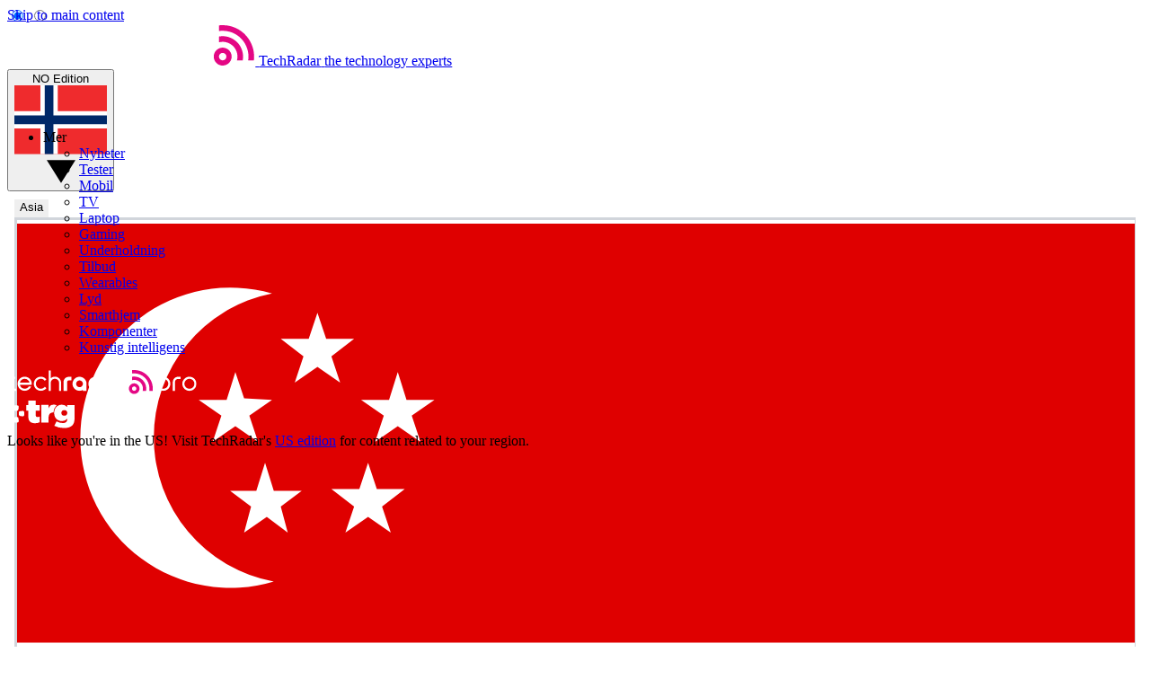

--- FILE ---
content_type: application/javascript; charset=utf-8
request_url: https://vanilla.futurecdn.net/techradar/1526365/media/shared/js/main.CDyskNFN.bundle.js
body_size: 103579
content:
var hp=Object.defineProperty,yp=Object.defineProperties;var pp=Object.getOwnPropertyDescriptors;var Yl=Object.getOwnPropertySymbols;var Ip=Object.prototype.hasOwnProperty,Gp=Object.prototype.propertyIsEnumerable;var Nl=(we,he,fe)=>he in we?hp(we,he,{enumerable:!0,configurable:!0,writable:!0,value:fe}):we[he]=fe,me=(we,he)=>{for(var fe in he||(he={}))Ip.call(he,fe)&&Nl(we,fe,he[fe]);if(Yl)for(var fe of Yl(he))Gp.call(he,fe)&&Nl(we,fe,he[fe]);return we},br=(we,he)=>yp(we,pp(he));var Ee=(we,he,fe)=>new Promise((oe,In)=>{var gr=Fe=>{try{kn(fe.next(Fe))}catch(Ve){In(Ve)}},hr=Fe=>{try{kn(fe.throw(Fe))}catch(Ve){In(Ve)}},kn=Fe=>Fe.done?oe(Fe.value):Promise.resolve(Fe.value).then(gr,hr);kn((fe=fe.apply(we,he)).next())});(function(){"use strict";var Sl,El,Bl,Xl,Rl,Jl,xl,Fl;const we="modulepreload",he=function(e){return"/"+e},fe={},oe=function(n,t,r){let a=Promise.resolve();function i(o){const c=new Event("vite:preloadError",{cancelable:!0});if(c.payload=o,window.dispatchEvent(c),!c.defaultPrevented)throw o}return a.then(o=>{for(const c of o||[])c.status==="rejected"&&i(c.reason);return n().catch(i)})};function In(e,n){(n==null||n>e.length)&&(n=e.length);for(var t=0,r=Array(n);t<n;t++)r[t]=e[t];return r}function gr(e){if(Array.isArray(e))return e}function hr(e){if(Array.isArray(e))return In(e)}function kn(e){if(e===void 0)throw new ReferenceError("this hasn't been initialised - super() hasn't been called");return e}function Fe(e,n,t,r,a,i,o){try{var c=e[i](o),s=c.value}catch(l){return void t(l)}c.done?n(s):Promise.resolve(s).then(r,a)}function Ve(e){return function(){var n=this,t=arguments;return new Promise(function(r,a){var i=e.apply(n,t);function o(s){Fe(i,r,a,o,c,"next",s)}function c(s){Fe(i,r,a,o,c,"throw",s)}o(void 0)})}}function $a(e,n,t){return n=zn(n),Tl(e,yr()?Reflect.construct(n,t||[],zn(e).constructor):n.apply(e,t))}function Be(e,n){if(!(e instanceof n))throw new TypeError("Cannot call a class as a function")}function Ll(e,n,t){if(yr())return Reflect.construct.apply(null,arguments);var r=[null];r.push.apply(r,n);var a=new(e.bind.apply(e,r));return t&&Kn(a,t.prototype),a}function ei(e,n){for(var t=0;t<n.length;t++){var r=n[t];r.enumerable=r.enumerable||!1,r.configurable=!0,"value"in r&&(r.writable=!0),Object.defineProperty(e,ri(r.key),r)}}function Xe(e,n,t){return n&&ei(e.prototype,n),t&&ei(e,t),Object.defineProperty(e,"prototype",{writable:!1}),e}function z(e,n){var t=typeof Symbol!="undefined"&&e[Symbol.iterator]||e["@@iterator"];if(!t){if(Array.isArray(e)||(t=pr(e))||n){t&&(e=t);var r=0,a=function(){};return{s:a,n:function(){return r>=e.length?{done:!0}:{done:!1,value:e[r++]}},e:function(s){throw s},f:a}}throw new TypeError(`Invalid attempt to iterate non-iterable instance.
In order to be iterable, non-array objects must have a [Symbol.iterator]() method.`)}var i,o=!0,c=!1;return{s:function(){t=t.call(e)},n:function(){var s=t.next();return o=s.done,s},e:function(s){c=!0,i=s},f:function(){try{o||t.return==null||t.return()}finally{if(c)throw i}}}}function Hl(e,n,t,r){var a={configurable:!0,enumerable:!0};return a[e]=r,Object.defineProperty(n,t,a)}function ce(e,n,t){return(n=ri(n))in e?Object.defineProperty(e,n,{value:t,enumerable:!0,configurable:!0,writable:!0}):e[n]=t,e}function zn(e){return zn=Object.setPrototypeOf?Object.getPrototypeOf.bind():function(n){return n.__proto__||Object.getPrototypeOf(n)},zn(e)}function ni(e,n){if(typeof n!="function"&&n!==null)throw new TypeError("Super expression must either be null or a function");e.prototype=Object.create(n&&n.prototype,{constructor:{value:e,writable:!0,configurable:!0}}),Object.defineProperty(e,"prototype",{writable:!1}),n&&Kn(e,n)}function Ml(e){try{return Function.toString.call(e).indexOf("[native code]")!==-1}catch(n){return typeof e=="function"}}function yr(){try{var e=!Boolean.prototype.valueOf.call(Reflect.construct(Boolean,[],function(){}))}catch(n){}return(yr=function(){return!!e})()}function kl(e){if(typeof Symbol!="undefined"&&e[Symbol.iterator]!=null||e["@@iterator"]!=null)return Array.from(e)}function zl(e,n){var t=e==null?null:typeof Symbol!="undefined"&&e[Symbol.iterator]||e["@@iterator"];if(t!=null){var r,a,i,o,c=[],s=!0,l=!1;try{if(i=(t=t.call(e)).next,n===0){if(Object(t)!==t)return;s=!1}else for(;!(s=(r=i.call(t)).done)&&(c.push(r.value),c.length!==n);s=!0);}catch(u){l=!0,a=u}finally{try{if(!s&&t.return!=null&&(o=t.return(),Object(o)!==o))return}finally{if(l)throw a}}return c}}function Ul(){throw new TypeError(`Invalid attempt to destructure non-iterable instance.
In order to be iterable, non-array objects must have a [Symbol.iterator]() method.`)}function Kl(){throw new TypeError(`Invalid attempt to spread non-iterable instance.
In order to be iterable, non-array objects must have a [Symbol.iterator]() method.`)}function ti(e,n){var t=Object.keys(e);if(Object.getOwnPropertySymbols){var r=Object.getOwnPropertySymbols(e);n&&(r=r.filter(function(a){return Object.getOwnPropertyDescriptor(e,a).enumerable})),t.push.apply(t,r)}return t}function Un(e){for(var n=1;n<arguments.length;n++){var t=arguments[n]!=null?arguments[n]:{};n%2?ti(Object(t),!0).forEach(function(r){ce(e,r,t[r])}):Object.getOwnPropertyDescriptors?Object.defineProperties(e,Object.getOwnPropertyDescriptors(t)):ti(Object(t)).forEach(function(r){Object.defineProperty(e,r,Object.getOwnPropertyDescriptor(t,r))})}return e}function Tl(e,n){if(n&&(typeof n=="object"||typeof n=="function"))return n;if(n!==void 0)throw new TypeError("Derived constructors may only return object or undefined");return kn(e)}function $(){$=function(){return n};var e,n={},t=Object.prototype,r=t.hasOwnProperty,a=Object.defineProperty||function(E,g,Y){E[g]=Y.value},i=typeof Symbol=="function"?Symbol:{},o=i.iterator||"@@iterator",c=i.asyncIterator||"@@asyncIterator",s=i.toStringTag||"@@toStringTag";function l(E,g,Y){return Object.defineProperty(E,g,{value:Y,enumerable:!0,configurable:!0,writable:!0}),E[g]}try{l({},"")}catch(E){l=function(g,Y,I){return g[Y]=I}}function u(E,g,Y,I){var y=g&&g.prototype instanceof R?g:R,w=Object.create(y.prototype),M=new T(I||[]);return a(w,"_invoke",{value:x(E,Y,M)}),w}function m(E,g,Y){try{return{type:"normal",arg:E.call(g,Y)}}catch(I){return{type:"throw",arg:I}}}n.wrap=u;var f="suspendedStart",d="suspendedYield",b="executing",A="completed",G={};function R(){}function V(){}function Z(){}var S={};l(S,o,function(){return this});var U=Object.getPrototypeOf,h=U&&U(U(O([])));h&&h!==t&&r.call(h,o)&&(S=h);var W=Z.prototype=R.prototype=Object.create(S);function X(E){["next","throw","return"].forEach(function(g){l(E,g,function(Y){return this._invoke(g,Y)})})}function v(E,g){function Y(y,w,M,k){var K=m(E[y],E,w);if(K.type!=="throw"){var j=K.arg,se=j.value;return se&&typeof se=="object"&&r.call(se,"__await")?g.resolve(se.__await).then(function(re){Y("next",re,M,k)},function(re){Y("throw",re,M,k)}):g.resolve(se).then(function(re){j.value=re,M(j)},function(re){return Y("throw",re,M,k)})}k(K.arg)}var I;a(this,"_invoke",{value:function(y,w){function M(){return new g(function(k,K){Y(y,w,k,K)})}return I=I?I.then(M,M):M()}})}function x(E,g,Y){var I=f;return function(y,w){if(I===b)throw Error("Generator is already running");if(I===A){if(y==="throw")throw w;return{value:e,done:!0}}for(Y.method=y,Y.arg=w;;){var M=Y.delegate;if(M){var k=B(M,Y);if(k){if(k===G)continue;return k}}if(Y.method==="next")Y.sent=Y._sent=Y.arg;else if(Y.method==="throw"){if(I===f)throw I=A,Y.arg;Y.dispatchException(Y.arg)}else Y.method==="return"&&Y.abrupt("return",Y.arg);I=b;var K=m(E,g,Y);if(K.type==="normal"){if(I=Y.done?A:d,K.arg===G)continue;return{value:K.arg,done:Y.done}}K.type==="throw"&&(I=A,Y.method="throw",Y.arg=K.arg)}}}function B(E,g){var Y=g.method,I=E.iterator[Y];if(I===e)return g.delegate=null,Y==="throw"&&E.iterator.return&&(g.method="return",g.arg=e,B(E,g),g.method==="throw")||Y!=="return"&&(g.method="throw",g.arg=new TypeError("The iterator does not provide a '"+Y+"' method")),G;var y=m(I,E.iterator,g.arg);if(y.type==="throw")return g.method="throw",g.arg=y.arg,g.delegate=null,G;var w=y.arg;return w?w.done?(g[E.resultName]=w.value,g.next=E.nextLoc,g.method!=="return"&&(g.method="next",g.arg=e),g.delegate=null,G):w:(g.method="throw",g.arg=new TypeError("iterator result is not an object"),g.delegate=null,G)}function Q(E){var g={tryLoc:E[0]};1 in E&&(g.catchLoc=E[1]),2 in E&&(g.finallyLoc=E[2],g.afterLoc=E[3]),this.tryEntries.push(g)}function C(E){var g=E.completion||{};g.type="normal",delete g.arg,E.completion=g}function T(E){this.tryEntries=[{tryLoc:"root"}],E.forEach(Q,this),this.reset(!0)}function O(E){if(E||E===""){var g=E[o];if(g)return g.call(E);if(typeof E.next=="function")return E;if(!isNaN(E.length)){var Y=-1,I=function y(){for(;++Y<E.length;)if(r.call(E,Y))return y.value=E[Y],y.done=!1,y;return y.value=e,y.done=!0,y};return I.next=I}}throw new TypeError(typeof E+" is not iterable")}return V.prototype=Z,a(W,"constructor",{value:Z,configurable:!0}),a(Z,"constructor",{value:V,configurable:!0}),V.displayName=l(Z,s,"GeneratorFunction"),n.isGeneratorFunction=function(E){var g=typeof E=="function"&&E.constructor;return!!g&&(g===V||(g.displayName||g.name)==="GeneratorFunction")},n.mark=function(E){return Object.setPrototypeOf?Object.setPrototypeOf(E,Z):(E.__proto__=Z,l(E,s,"GeneratorFunction")),E.prototype=Object.create(W),E},n.awrap=function(E){return{__await:E}},X(v.prototype),l(v.prototype,c,function(){return this}),n.AsyncIterator=v,n.async=function(E,g,Y,I,y){y===void 0&&(y=Promise);var w=new v(u(E,g,Y,I),y);return n.isGeneratorFunction(g)?w:w.next().then(function(M){return M.done?M.value:w.next()})},X(W),l(W,s,"Generator"),l(W,o,function(){return this}),l(W,"toString",function(){return"[object Generator]"}),n.keys=function(E){var g=Object(E),Y=[];for(var I in g)Y.push(I);return Y.reverse(),function y(){for(;Y.length;){var w=Y.pop();if(w in g)return y.value=w,y.done=!1,y}return y.done=!0,y}},n.values=O,T.prototype={constructor:T,reset:function(E){if(this.prev=0,this.next=0,this.sent=this._sent=e,this.done=!1,this.delegate=null,this.method="next",this.arg=e,this.tryEntries.forEach(C),!E)for(var g in this)g.charAt(0)==="t"&&r.call(this,g)&&!isNaN(+g.slice(1))&&(this[g]=e)},stop:function(){this.done=!0;var E=this.tryEntries[0].completion;if(E.type==="throw")throw E.arg;return this.rval},dispatchException:function(E){if(this.done)throw E;var g=this;function Y(K,j){return w.type="throw",w.arg=E,g.next=K,j&&(g.method="next",g.arg=e),!!j}for(var I=this.tryEntries.length-1;I>=0;--I){var y=this.tryEntries[I],w=y.completion;if(y.tryLoc==="root")return Y("end");if(y.tryLoc<=this.prev){var M=r.call(y,"catchLoc"),k=r.call(y,"finallyLoc");if(M&&k){if(this.prev<y.catchLoc)return Y(y.catchLoc,!0);if(this.prev<y.finallyLoc)return Y(y.finallyLoc)}else if(M){if(this.prev<y.catchLoc)return Y(y.catchLoc,!0)}else{if(!k)throw Error("try statement without catch or finally");if(this.prev<y.finallyLoc)return Y(y.finallyLoc)}}}},abrupt:function(E,g){for(var Y=this.tryEntries.length-1;Y>=0;--Y){var I=this.tryEntries[Y];if(I.tryLoc<=this.prev&&r.call(I,"finallyLoc")&&this.prev<I.finallyLoc){var y=I;break}}y&&(E==="break"||E==="continue")&&y.tryLoc<=g&&g<=y.finallyLoc&&(y=null);var w=y?y.completion:{};return w.type=E,w.arg=g,y?(this.method="next",this.next=y.finallyLoc,G):this.complete(w)},complete:function(E,g){if(E.type==="throw")throw E.arg;return E.type==="break"||E.type==="continue"?this.next=E.arg:E.type==="return"?(this.rval=this.arg=E.arg,this.method="return",this.next="end"):E.type==="normal"&&g&&(this.next=g),G},finish:function(E){for(var g=this.tryEntries.length-1;g>=0;--g){var Y=this.tryEntries[g];if(Y.finallyLoc===E)return this.complete(Y.completion,Y.afterLoc),C(Y),G}},catch:function(E){for(var g=this.tryEntries.length-1;g>=0;--g){var Y=this.tryEntries[g];if(Y.tryLoc===E){var I=Y.completion;if(I.type==="throw"){var y=I.arg;C(Y)}return y}}throw Error("illegal catch attempt")},delegateYield:function(E,g,Y){return this.delegate={iterator:O(E),resultName:g,nextLoc:Y},this.method==="next"&&(this.arg=e),G}},n}function Kn(e,n){return Kn=Object.setPrototypeOf?Object.setPrototypeOf.bind():function(t,r){return t.__proto__=r,t},Kn(e,n)}function ae(e,n){return gr(e)||zl(e,n)||pr(e,n)||Ul()}function Gn(e){return hr(e)||kl(e)||pr(e)||Kl()}function Dl(e,n){if(typeof e!="object"||!e)return e;var t=e[Symbol.toPrimitive];if(t!==void 0){var r=t.call(e,n||"default");if(typeof r!="object")return r;throw new TypeError("@@toPrimitive must return a primitive value.")}return(n==="string"?String:Number)(e)}function ri(e){var n=Dl(e,"string");return typeof n=="symbol"?n:n+""}function P(e){"@babel/helpers - typeof";return P=typeof Symbol=="function"&&typeof Symbol.iterator=="symbol"?function(n){return typeof n}:function(n){return n&&typeof Symbol=="function"&&n.constructor===Symbol&&n!==Symbol.prototype?"symbol":typeof n},P(e)}function pr(e,n){if(e){if(typeof e=="string")return In(e,n);var t={}.toString.call(e).slice(8,-1);return t==="Object"&&e.constructor&&(t=e.constructor.name),t==="Map"||t==="Set"?Array.from(e):t==="Arguments"||/^(?:Ui|I)nt(?:8|16|32)(?:Clamped)?Array$/.test(t)?In(e,n):void 0}}function It(e){var n=typeof Map=="function"?new Map:void 0;return It=function(t){if(t===null||!Ml(t))return t;if(typeof t!="function")throw new TypeError("Super expression must either be null or a function");if(n!==void 0){if(n.has(t))return n.get(t);n.set(t,r)}function r(){return Ll(t,arguments,zn(this).constructor)}return r.prototype=Object.create(t.prototype,{constructor:{value:r,enumerable:!1,writable:!0,configurable:!0}}),Kn(r,t)},It(e)}var Gt=typeof globalThis!="undefined"?globalThis:typeof window!="undefined"?window:typeof global!="undefined"?global:typeof self!="undefined"?self:{};function Ql(e){return e&&e.__esModule&&Object.prototype.hasOwnProperty.call(e,"default")?e.default:e}function Ir(e){if(e.__esModule)return e;var n=e.default;if(typeof n=="function"){var t=function r(){return this instanceof r?Reflect.construct(n,arguments,this.constructor):n.apply(this,arguments)};t.prototype=n.prototype}else t={};return Object.defineProperty(t,"__esModule",{value:!0}),Object.keys(e).forEach(function(r){var a=Object.getOwnPropertyDescriptor(e,r);Object.defineProperty(t,r,a.get?a:{enumerable:!0,get:function(){return e[r]}})}),t}var Ol={exports:{}};(function(e){var n=function(t){var r=Object.prototype,a=r.hasOwnProperty,i=Object.defineProperty||function(I,y,w){I[y]=w.value},o,c=typeof Symbol=="function"?Symbol:{},s=c.iterator||"@@iterator",l=c.asyncIterator||"@@asyncIterator",u=c.toStringTag||"@@toStringTag";function m(I,y,w){return Object.defineProperty(I,y,{value:w,enumerable:!0,configurable:!0,writable:!0}),I[y]}try{m({},"")}catch(I){m=function(w,M,k){return w[M]=k}}function f(I,y,w,M){var k=y&&y.prototype instanceof Z?y:Z,K=Object.create(k.prototype),j=new E(M||[]);return i(K,"_invoke",{value:Q(I,w,j)}),K}t.wrap=f;function d(I,y,w){try{return{type:"normal",arg:I.call(y,w)}}catch(M){return{type:"throw",arg:M}}}var b="suspendedStart",A="suspendedYield",G="executing",R="completed",V={};function Z(){}function S(){}function U(){}var h={};m(h,s,function(){return this});var W=Object.getPrototypeOf,X=W&&W(W(g([])));X&&X!==r&&a.call(X,s)&&(h=X);var v=U.prototype=Z.prototype=Object.create(h);S.prototype=U,i(v,"constructor",{value:U,configurable:!0}),i(U,"constructor",{value:S,configurable:!0}),S.displayName=m(U,u,"GeneratorFunction");function x(I){["next","throw","return"].forEach(function(y){m(I,y,function(w){return this._invoke(y,w)})})}t.isGeneratorFunction=function(I){var y=typeof I=="function"&&I.constructor;return y?y===S||(y.displayName||y.name)==="GeneratorFunction":!1},t.mark=function(I){return Object.setPrototypeOf?Object.setPrototypeOf(I,U):(I.__proto__=U,m(I,u,"GeneratorFunction")),I.prototype=Object.create(v),I},t.awrap=function(I){return{__await:I}};function B(I,y){function w(K,j,se,re){var ge=d(I[K],I,j);if(ge.type==="throw")re(ge.arg);else{var ze=ge.arg,ln=ze.value;return ln&&P(ln)==="object"&&a.call(ln,"__await")?y.resolve(ln.__await).then(function(xe){w("next",xe,se,re)},function(xe){w("throw",xe,se,re)}):y.resolve(ln).then(function(xe){ze.value=xe,se(ze)},function(xe){return w("throw",xe,se,re)})}}var M;function k(K,j){function se(){return new y(function(re,ge){w(K,j,re,ge)})}return M=M?M.then(se,se):se()}i(this,"_invoke",{value:k})}x(B.prototype),m(B.prototype,l,function(){return this}),t.AsyncIterator=B,t.async=function(I,y,w,M,k){k===void 0&&(k=Promise);var K=new B(f(I,y,w,M),k);return t.isGeneratorFunction(y)?K:K.next().then(function(j){return j.done?j.value:K.next()})};function Q(I,y,w){var M=b;return function(K,j){if(M===G)throw new Error("Generator is already running");if(M===R){if(K==="throw")throw j;return Y()}for(w.method=K,w.arg=j;;){var se=w.delegate;if(se){var re=C(se,w);if(re){if(re===V)continue;return re}}if(w.method==="next")w.sent=w._sent=w.arg;else if(w.method==="throw"){if(M===b)throw M=R,w.arg;w.dispatchException(w.arg)}else w.method==="return"&&w.abrupt("return",w.arg);M=G;var ge=d(I,y,w);if(ge.type==="normal"){if(M=w.done?R:A,ge.arg===V)continue;return{value:ge.arg,done:w.done}}else ge.type==="throw"&&(M=R,w.method="throw",w.arg=ge.arg)}}}function C(I,y){var w=y.method,M=I.iterator[w];if(M===o)return y.delegate=null,w==="throw"&&I.iterator.return&&(y.method="return",y.arg=o,C(I,y),y.method==="throw")||w!=="return"&&(y.method="throw",y.arg=new TypeError("The iterator does not provide a '"+w+"' method")),V;var k=d(M,I.iterator,y.arg);if(k.type==="throw")return y.method="throw",y.arg=k.arg,y.delegate=null,V;var K=k.arg;if(!K)return y.method="throw",y.arg=new TypeError("iterator result is not an object"),y.delegate=null,V;if(K.done)y[I.resultName]=K.value,y.next=I.nextLoc,y.method!=="return"&&(y.method="next",y.arg=o);else return K;return y.delegate=null,V}x(v),m(v,u,"Generator"),m(v,s,function(){return this}),m(v,"toString",function(){return"[object Generator]"});function T(I){var y={tryLoc:I[0]};1 in I&&(y.catchLoc=I[1]),2 in I&&(y.finallyLoc=I[2],y.afterLoc=I[3]),this.tryEntries.push(y)}function O(I){var y=I.completion||{};y.type="normal",delete y.arg,I.completion=y}function E(I){this.tryEntries=[{tryLoc:"root"}],I.forEach(T,this),this.reset(!0)}t.keys=function(I){var y=Object(I),w=[];for(var M in y)w.push(M);return w.reverse(),function k(){for(;w.length;){var K=w.pop();if(K in y)return k.value=K,k.done=!1,k}return k.done=!0,k}};function g(I){if(I){var y=I[s];if(y)return y.call(I);if(typeof I.next=="function")return I;if(!isNaN(I.length)){var w=-1,M=function k(){for(;++w<I.length;)if(a.call(I,w))return k.value=I[w],k.done=!1,k;return k.value=o,k.done=!0,k};return M.next=M}}return{next:Y}}t.values=g;function Y(){return{value:o,done:!0}}return E.prototype={constructor:E,reset:function(y){if(this.prev=0,this.next=0,this.sent=this._sent=o,this.done=!1,this.delegate=null,this.method="next",this.arg=o,this.tryEntries.forEach(O),!y)for(var w in this)w.charAt(0)==="t"&&a.call(this,w)&&!isNaN(+w.slice(1))&&(this[w]=o)},stop:function(){this.done=!0;var y=this.tryEntries[0],w=y.completion;if(w.type==="throw")throw w.arg;return this.rval},dispatchException:function(y){if(this.done)throw y;var w=this;function M(ge,ze){return j.type="throw",j.arg=y,w.next=ge,ze&&(w.method="next",w.arg=o),!!ze}for(var k=this.tryEntries.length-1;k>=0;--k){var K=this.tryEntries[k],j=K.completion;if(K.tryLoc==="root")return M("end");if(K.tryLoc<=this.prev){var se=a.call(K,"catchLoc"),re=a.call(K,"finallyLoc");if(se&&re){if(this.prev<K.catchLoc)return M(K.catchLoc,!0);if(this.prev<K.finallyLoc)return M(K.finallyLoc)}else if(se){if(this.prev<K.catchLoc)return M(K.catchLoc,!0)}else if(re){if(this.prev<K.finallyLoc)return M(K.finallyLoc)}else throw new Error("try statement without catch or finally")}}},abrupt:function(y,w){for(var M=this.tryEntries.length-1;M>=0;--M){var k=this.tryEntries[M];if(k.tryLoc<=this.prev&&a.call(k,"finallyLoc")&&this.prev<k.finallyLoc){var K=k;break}}K&&(y==="break"||y==="continue")&&K.tryLoc<=w&&w<=K.finallyLoc&&(K=null);var j=K?K.completion:{};return j.type=y,j.arg=w,K?(this.method="next",this.next=K.finallyLoc,V):this.complete(j)},complete:function(y,w){if(y.type==="throw")throw y.arg;return y.type==="break"||y.type==="continue"?this.next=y.arg:y.type==="return"?(this.rval=this.arg=y.arg,this.method="return",this.next="end"):y.type==="normal"&&w&&(this.next=w),V},finish:function(y){for(var w=this.tryEntries.length-1;w>=0;--w){var M=this.tryEntries[w];if(M.finallyLoc===y)return this.complete(M.completion,M.afterLoc),O(M),V}},catch:function(y){for(var w=this.tryEntries.length-1;w>=0;--w){var M=this.tryEntries[w];if(M.tryLoc===y){var k=M.completion;if(k.type==="throw"){var K=k.arg;O(M)}return K}}throw new Error("illegal catch attempt")},delegateYield:function(y,w,M){return this.delegate={iterator:g(y),resultName:w,nextLoc:M},this.method==="next"&&(this.arg=o),V}},t}(e.exports);try{regeneratorRuntime=n}catch(t){(typeof globalThis=="undefined"?"undefined":P(globalThis))==="object"?globalThis.regeneratorRuntime=n:Function("r","regeneratorRuntime = r")(n)}})(Ol);const Gr=()=>window.document.documentElement.clientWidth||window.document.body.clientWidth||window.innerWidth,Tn=()=>Gr()<700,Pl=()=>{const e=Gr();return e>=700&&e<1e3},_l=()=>Gr()>=1e3,un=(e,n)=>{let t;function r(){const a=r,i=arguments,o=()=>{e.apply(a,i)};clearTimeout(t),t=window.setTimeout(o,n)}return r},vt="reveal",pe=document.getElementsByClassName("sub-menu");let vn=0,Dn=0,Zt=0,vr,en,Zr;if(pe.length>0){const e=pe[0].parentElement;Zt=e!=null?e.offsetWidth:0,en=pe[0]}const jl=e=>{Array.from(e).forEach(n=>{n.classList.remove(vt)})},ql=(e,n)=>{Array.from(n).forEach(t=>{t!==e&&t.classList.add("hide")})},$l=e=>{Array.from(e).forEach(n=>{n.classList.remove("hide")})},eu=e=>{let n;en=document.createElement("li"),en.className="menu-item menu-item-hover-reveal has-submenu",en.innerHTML='More <i class="icon icon-arrow-down"></i>',n=document.createElement("ul"),n.className="sub-menu",en.appendChild(n),e.appendChild(en),en&&(Zt=en.offsetWidth)},nu=e=>{Array.from(e).forEach(n=>{n.addEventListener("click",Ar)})},Ar=e=>{if(!Tn())return;const n=document.getElementsByClassName("menu-item"),t=e.currentTarget;if(t.classList.contains("menu-level-1")&&t.classList.contains("has-submenu")&&!t.classList.contains(vt)){e.preventDefault(),jl(n);const r=document.createElement("a");r.innerHTML='<i class="icon icon-arrow-left"></i> Back',r.setAttribute("class","btn menu-item-back-btn"),r.onclick=()=>{t.classList.remove(vt),t.addEventListener("click",Ar),$l(n),r.parentNode&&r.parentNode.removeChild(r)};const a=t.parentNode;a&&a.insertBefore(r,t),t.classList.add(vt),t.removeEventListener("click",Ar),ql(t,n)}},tu=e=>{if(Tn())return;let n;if(vr=pe.length,pe.length>1){for(Dn=1;Dn<pe.length;Dn++){n=Array.from(pe[Dn].getElementsByClassName("sub-menu-item")),n.forEach(a=>{pe[0].appendChild(a)});const r=pe[Dn].parentElement;r!==null&&r.classList.add("more-hide"),vr--}const t=document.getElementsByClassName("sub-menu-title")[0];t&&(t.textContent="More")}else if(pe.length===0)eu(e);else{const t=pe[0].parentElement;t&&t.classList.remove("more-hide"),Zt=t!=null?t.offsetWidth:0}},ru=e=>{if(Tn())return;const n=pe[0].getElementsByClassName("sub-menu-item")[0];e.parentElement&&e.parentElement.classList.contains("nav-list")&&!e.classList.contains("has-submenu")&&pe[0].insertBefore(e,n)},au=e=>{const n=document.getElementsByClassName("nav-sub-set-container")[0],t=n?n.offsetWidth:0;return e.offsetWidth-t},ai=e=>{e.style.visibility="visible"},ii=(e,n,t)=>{if(vn=0,pe===null)return;Zr=au(e);let r=!1;vr!==1&&Array.from(n).forEach(a=>{vn+=a.offsetWidth,vn>Zr&&r===!1&&(r=!0,tu(t))}),iu(Zr,n)},iu=(e,n)=>{vn=0;function t(r){vn+=r.offsetWidth,r&&vn>e-Zt?ru(r):ai(r)}Array.from(n).forEach(r=>{t(r)}),setTimeout(()=>{[document.getElementsByClassName("menu-item-more")[0],document.getElementsByClassName("menu-item-hover-reveal")[0]].forEach(a=>{a&&ai(a)})},500)},ou=(e,n,t)=>{window.addEventListener("resize",un(()=>{ii(e,n,t)},200))},cu=()=>{const e=document.getElementsByClassName("menuitems")[0];if(!e)return;const n=e.getElementsByClassName("nav-list")[0];if(!n)return;const t=n.getElementsByClassName("menu-item");t&&(nu(t),Tn()||(ou(e,t,n),ii(e,t,n)),n.classList.add("component-loaded"))};window.reliableDOMContentLoaded.then(()=>{cu()}).catch(e=>console.error("%c FTE ","background: #9306F9; color: #ffffff",e));const su=()=>{const e=/^(?:www\.|local\.)(.*)/.exec(window.location.hostname);return e?e[1]:null},lu=(e,n)=>{const{galleryRadios:t,galleryWrapper:r}=n;for(const a of t)a.onchange=()=>{mu(r),document.dispatchEvent(e)}},uu=e=>{const{thumbs:n,thumbsWrapper:t,galleryRadios:r}=e;if(!n)return;const a=document.getElementsByClassName("thumbs-right")[0],i=document.getElementsByClassName("thumbs-left")[0];a.onclick=()=>{wr(-3,e)},i.onclick=()=>{wr(3,e)},t.addEventListener("click",o=>{o.preventDefault();const c=yu(o,t);c!==null&&(Ue(c,r),document.dispatchEvent(new Event("slidechanged")))}),document.addEventListener("slidechanged",()=>{pu(e)})},du=e=>{document.onkeydown=n=>gu(n,e)},mu=e=>{fu(e),bu()},fu=e=>{const n=e.getBoundingClientRect(),t=document.body.getBoundingClientRect();n.top<0&&window.scrollTo(0,n.top-t.top)},Ue=(e,n)=>{const t=n[e];t&&(t.checked=!0)},Zn=e=>{let n=0,t=0;for(n=0;n<e.length;n+=1)if(e[n].checked===!0){t=n;break}return t},dn=e=>e.length,bu=()=>{var n,t,r,a;const e=window.reduxStore.getState().analytics.freyrData;if((t=(n=window.vanilla.featureFlags)==null?void 0:n.freyr)!=null&&t.enabled&&e){const i=me({},e),o=!!((a=(r=window==null?void 0:window.FUTR)==null?void 0:r.Kiosq)!=null&&a.User);window.dispatchOrQueueAction("freyr.sendEventToFreyr",{name:"pageLoadEvent",eventObject:br(me({},i),{user:{loggedIn:o}})})}},gu=(e,n)=>{if(e.key=="39"){e.preventDefault();const t=Zn(n)+1;t<dn(n)?Ue(t,n):t===dn(n)&&Ue(0,n)}if(e.key=="37"){e.preventDefault();const t=Zn(n)-1;t>=0?Ue(t,n):t<0&&Ue(dn(n)-1,n)}},hu=({galleryBody:e,galleryRadios:n})=>{const t=document.createElement("span"),r=document.createElement("span");t.appendChild(document.createElement("span")),r.appendChild(document.createElement("span")),t.classList.add("image-left"),r.classList.add("image-right"),e.appendChild(t),e.appendChild(r),r.onclick=a=>{a.preventDefault();const i=Zn(n)+1;i<dn(n)?Ue(i,n):i===dn(n)&&Ue(0,n)},t.onclick=a=>{a.preventDefault();const i=Zn(n)-1;i>=0?Ue(i,n):i<0&&Ue(dn(n)-1,n)}},yu=(e,n)=>{if(!(e.target instanceof HTMLElement))return null;const t=e.target.closest("li");return t?[...n.children].indexOf(t):null},pu=e=>{const{galleryRadios:n,thumbList:t}=e,r=Zn(n);Iu(t),t[r].className+=" current ",wr(void 0,e)},Iu=e=>{for(const n of e)n.classList.remove("current")},wr=(e,n)=>{const{galleryRadios:t,thumbList:r,thumbsWrapper:a}=n;let i=Zn(t),o,c=r[0],s=c.clientWidth*(dn(t)-6);e===void 0?(o=c.clientWidth*i*-1+c.clientWidth*2,i<2&&(o=0),a.style.left=o+"px"):typeof e=="number"&&e!==0&&(o=c.clientWidth*e,a.style.left=Math.max(-s,Number(a.style.left.replace("px",""))+o)+"px",a.style.left=Math.min(0,Number(a.style.left.replace("px","")))+"px")},oi=(e,n)=>{const{galleryBody:t,galleryRadios:r}=e;return{setupGallery:()=>{lu(new Event("slidechanged"),e),uu(e),n&&t!==null&&(du(r),hu(e))}}},Gu=()=>{if(Tn())return;const e={galleryRadios:document.getElementsByClassName("gallery-radio"),galleryWrapper:document.getElementById("wrapper-gallery"),thumbs:document.getElementsByClassName("thumbs"),thumbsWrapper:document.getElementsByClassName("thumbs-wrapper")[0],thumbList:document.getElementsByClassName("thumb"),galleryBody:document.getElementsByClassName("bodyCopy")[0]};if(!e.galleryRadios||!e.galleryWrapper)return;const n=["gamesradar.com","pcgamer.com"],t=su();t&&n.includes(t)?oi(e,!0).setupGallery():oi(e,!1).setupGallery()};window.reliableDOMContentLoaded.then(()=>{Gu()}).catch(e=>console.error("%c FTE ","background: #9306F9 color: #ffffff",e));var ci={exports:{}};(function(e){(function(n){var t=function(){},r=n.requestAnimationFrame||n.webkitRequestAnimationFrame||n.mozRequestAnimationFrame||n.msRequestAnimationFrame||function(u){return setTimeout(u,16)};function a(){var u=this;u.reads=[],u.writes=[],u.raf=r.bind(n)}a.prototype={constructor:a,runTasks:function(m){for(var f;f=m.shift();)f()},measure:function(m,f){var d=f?m.bind(f):m;return this.reads.push(d),i(this),d},mutate:function(m,f){var d=f?m.bind(f):m;return this.writes.push(d),i(this),d},clear:function(m){return c(this.reads,m)||c(this.writes,m)},extend:function(m){if(P(m)!="object")throw new Error("expected object");var f=Object.create(this);return s(f,m),f.fastdom=this,f.initialize&&f.initialize(),f},catch:null};function i(u){u.scheduled||(u.scheduled=!0,u.raf(o.bind(null,u)))}function o(u){var m=u.writes,f=u.reads,d;try{t("flushing reads",f.length),u.runTasks(f),t("flushing writes",m.length),u.runTasks(m)}catch(b){d=b}if(u.scheduled=!1,(f.length||m.length)&&i(u),d)if(t("task errored",d.message),u.catch)u.catch(d);else throw d}function c(u,m){var f=u.indexOf(m);return!!~f&&!!u.splice(f,1)}function s(u,m){for(var f in m)m.hasOwnProperty(f)&&(u[f]=m[f])}var l=n.fastdom=n.fastdom||new a;e.exports=l})(typeof window!="undefined"?window:typeof Gt!="undefined"?Gt:globalThis)})(ci);var vu=ci.exports;const D=Ql(vu),At=e=>{const n={element:{action:"scroll",scrollDepth:`${e}%`}};window.dispatchOrQueueAction("freyr.sendEventToFreyr",{name:"elementInteraction",eventObject:n})},Zu=(e,n)=>{n>=e.endOfArticle&&!e.endReached&&(At(100),e.endReached=!0)},Au=(e,n)=>{n>=e.threeQuarters&&!e.threeQuartersReached&&(At(75),e.threeQuartersReached=!0,window.dispatchEvent(new CustomEvent("ScrollDepth75")))},wu=(e,n)=>{n>=e.oneHalf&&!e.oneHalfReached&&(At(50),e.oneHalfReached=!0)},Vu=(e,n)=>{n>=e.oneQuarter&&!e.oneQuarterReached&&(At(25),e.oneQuarterReached=!0)},Cu=e=>{const n=()=>{const t=window.scrollY+window.innerHeight;Vu(e,t),wu(e,t),Au(e,t),Zu(e,t)};window.addEventListener("scroll",un(n,500),{passive:!0})},Wu=e=>{D.measure(()=>{const n=document.querySelector(e);if(!n)return;const t=n.offsetHeight,r=n.offsetTop,a=t+r,i={articleHeight:t,topOfArticle:r,endOfArticle:a,oneQuarter:r+t/4,oneHalf:r+t/2,threeQuarters:r+t*.75,oneQuarterReached:!1,oneHalfReached:!1,threeQuartersReached:!1,endReached:!1,finalHeight:!1};!i.oneQuarterReached&&!i.oneHalfReached&&!i.threeQuartersReached&&!i.endReached&&Cu(i)})};(e=>{window.reliableDOMContentLoaded.then(()=>{Wu(e)}).catch(n=>console.error(n))})("article .content-wrapper");const Vr=(e="")=>{var n;return(n=window.vanilla.translations[e])!=null?n:e},si=(e,n,t)=>({element:{action:e,class:"collapsible-block-title",container:"DIV",id:"collapsible-block",text:n,name:null,label:t,url:document.URL}}),li=()=>{D.measure(()=>{const e=document.querySelectorAll(".collapsible-block-title");Array.from(e).forEach((n,t)=>{const r=n.textContent||"",a=t+1;n.addEventListener("click",()=>{var o;const i=(o=n.parentElement)==null?void 0:o.classList.contains("collapsed");D.mutate(()=>{var c,s,l;i?((c=n.parentElement)==null||c.classList.remove("collapsed"),n.innerHTML=Vr("Collapse content")+" ↑",window.dispatchOrQueueAction("freyr.sendEventToFreyr",{name:"elementInteraction",eventObject:si("open",r,a)})):((s=n.parentElement)==null||s.classList.add("collapsed"),n.innerHTML=r,window.dispatchOrQueueAction("freyr.sendEventToFreyr",{name:"elementInteraction",eventObject:si("close",r,a)}),(l=n.parentElement)==null||l.scrollIntoView(),window.scroll(0,window.scrollY-60))})})})})};document.readyState==="complete"||document.readyState==="interactive"?li():document.addEventListener("DOMContentLoaded",li);const ui=window,di=(e,n="script.sponsored-post-template")=>{const t=e.parentElement;if(!t)return null;const r=t.querySelector(`:scope>${n}`);return r?r.innerHTML:di(t,n)},Su=(e,n)=>{const t=Object.keys(n);t.sort((a,i)=>i.length-a.length);const r=new RegExp(t.join("|"),"gim");return e.replace(r,a=>n[a.toUpperCase()]||"")},mi=(e,n)=>{const t=e.parentElement;return t?t===n?[t]:[t,...mi(t,n)]:[]},Eu=e=>{let n=0;const t=[];for(;;){if(n>1e3){console.error("%c FTE ","background: #9306F9; color: #ffffff","Too many style properties");break}const r=e.style.item(n);if(!r)break;t.push(r),n++}t.forEach(r=>{e.style.removeProperty(r)})},Bu=e=>[...document.getElementsByTagName("iframe")].find(t=>t.contentWindow===e),fi=(e,{strapline:n,byline:t,imageURL:r,headline:a,postLabel:i,linkURL:o,linkMode:c,disclaimer:s})=>{const l=Bu(e);if(!l)throw new Error("Sponsored post iframe is not contained in the DOM");const u=l.parentElement;if(!u)throw new Error("Sponsored post is not contained in the DOM");const m=l.closest(".bordeaux-slot");if(!m)throw new Error("Sponsored post is not contained in a bordeaux slot");const f=m.closest(".sponsored-post"),d=di(m,f?"script.sponsored-post-template":"script.sponsored-tag-template");if(!d)throw new Error("Sponsored post cannot find a suitable template");const b={SPONSORED_LABEL_CLASS:"show-label-override",SPONSORED_LABEL:"Sponsored Content",SPONSORED_STRAPLINE:n!=null?n:"",SPONSORED_BYLINE:t,SPONSORED_IMAGE_URL:r,SPONSORED_HEADLINE:a,SPONSORED:i,SPONSORED_LINK_URL:o,SPONSORED_LINK_MODE:c==="Same Window"?"":"_blank",SPONSORED_DISCLAIMER:s},A=Su(d,b),G=mi(l,m),R=document.createElement("div");return R.innerHTML=A,l.addEventListener("mouseover",()=>{D.mutate(()=>{R.classList.add("sponsored-hover-state")})}),l.addEventListener("mouseout",()=>{D.mutate(()=>{R.classList.remove("sponsored-hover-state")})}),D.mutate(()=>{(f?G:G.slice(0,-1)).forEach(V=>{Eu(V)}),l.style.position="absolute",l.style.top="0px",l.style.left="0px",l.style.right="0px",l.style.bottom="0px",l.style.width="100%",l.style.height="100%",l.style.zIndex="1",u.appendChild(R),f&&f.classList.add("sponsored-post--loaded"),ui.document.dispatchEvent(new CustomEvent("sponsoredPostLoaded"))}),A},Xu=()=>{window.future_sponsoredPostVersion=2,window.addEventListener("message",e=>{if(!e.data||!e.source)return;const n=e.source;if(n.parent!==window||typeof e.data!="object"||!e.data.requestId||e.data.type!=="future-sponsored-post-data")return;n.postMessage({type:"future-sponsored-post-engaged",responseId:e.data.requestId},{targetOrigin:"*"});const{strapline:t,byline:r,imageURL:a,headline:i,postLabel:o,linkURL:c,linkMode:s,disclaimer:l}=e.data.properties,u=fi(e.source,{strapline:t,byline:r,imageURL:a,headline:i,postLabel:o,linkURL:c,linkMode:s,disclaimer:l});n.postMessage({type:"future-sponsored-post-response",responseId:e.data.requestId,content:u},{targetOrigin:"*"})}),ui.renderSponsoredPost=(e,n,t,r,a,i,o,c,s,l)=>{console.error("%c FTE ","background: #9306F9; color: #ffffff","This method has been deprecated and should not have been called. Use 'window.postMessage' instead. Contact the Ad-Tech team.");const u=fi(e,{strapline:o,byline:s,imageURL:r,headline:t,postLabel:c,linkURL:a,linkMode:i,disclaimer:l});n.innerHTML=u}},Ru=()=>{var t,r,a;const e=window.location.search,n=new URLSearchParams(e);n&&(n.get("gclid")&&n.get("gclid")!==""?sessionStorage.setItem("gclid",(t=n.get("gclid"))!=null?t:"Invalid"):n.get("wbraid")&&n.get("wbraid")!==""?sessionStorage.setItem("gclid",(r=n.get("wbraid"))!=null?r:"Invalid"):n.get("gbraid")&&n.get("gbraid")!==""&&sessionStorage.setItem("gclid",(a=n.get("gbraid"))!=null?a:"Invalid"))},Ju=()=>{Ru()};var bi=-1,wt=function(n){addEventListener("pageshow",function(t){t.persisted&&(bi=t.timeStamp,n(t))},!0)},An=function(n,t,r,a){var i,o;return function(c){var s;t.value>=0&&(c||a)&&(o=t.value-((s=i)!==null&&s!==void 0?s:0),(o||i===void 0)&&(i=t.value,t.delta=o,t.rating=function(l,u){return l>u[1]?"poor":l>u[0]?"needs-improvement":"good"}(t.value,r),n(t)))}},gi=function(n){requestAnimationFrame(function(){return requestAnimationFrame(function(){return n()})})},Cr=function(){var n=performance.getEntriesByType("navigation")[0];if(n&&n.responseStart>0&&n.responseStart<performance.now())return n},Vt=function(){var n,t=Cr();return(n=t==null?void 0:t.activationStart)!==null&&n!==void 0?n:0},wn=function(n){var t=arguments.length>1&&arguments[1]!==void 0?arguments[1]:-1,r=Cr(),a="navigate";return bi>=0?a="back-forward-cache":r&&(document.prerendering||Vt()>0?a="prerender":document.wasDiscarded?a="restore":r.type&&(a=r.type.replace(/_/g,"-"))),{name:n,value:t,rating:"good",delta:0,entries:[],id:"v5-".concat(Date.now(),"-").concat(Math.floor(8999999999999*Math.random())+1e12),navigationType:a}},Wr=new WeakMap;function xu(e,n){return Wr.get(e)||Wr.set(e,new n),Wr.get(e)}var Fu=function(){function e(){Be(this,e),ce(this,"t",void 0),ce(this,"i",0),ce(this,"o",[])}return Xe(e,[{key:"h",value:function(t){var r;if(!t.hadRecentInput){var a=this.o[0],i=this.o.at(-1);this.i&&a&&i&&t.startTime-i.startTime<1e3&&t.startTime-a.startTime<5e3?(this.i+=t.value,this.o.push(t)):(this.i=t.value,this.o=[t]),(r=this.t)===null||r===void 0||r.call(this,t)}}}])}(),hi=function(n,t){var r=arguments.length>2&&arguments[2]!==void 0?arguments[2]:{};try{if(PerformanceObserver.supportedEntryTypes.includes(n)){var a=new PerformanceObserver(function(i){Promise.resolve().then(function(){t(i.getEntries())})});return a.observe(Un({type:n,buffered:!0},r)),a}}catch(i){}},Yu=function(n){var t=!1;return function(){t||(n(),t=!0)}},Vn=-1,yi=new Set,pi=function(){return document.visibilityState!=="hidden"||document.prerendering?1/0:0},Sr=function(n){if(document.visibilityState==="hidden"){if(n.type==="visibilitychange"){var t=z(yi),r;try{for(t.s();!(r=t.n()).done;){var a=r.value;a()}}catch(i){t.e(i)}finally{t.f()}}isFinite(Vn)||(Vn=n.type==="visibilitychange"?n.timeStamp:0,removeEventListener("prerenderingchange",Sr,!0))}},Ii=function(){if(Vn<0){var n,t=Vt(),r=document.prerendering||(n=globalThis.performance.getEntriesByType("visibility-state").filter(function(a){return a.name==="hidden"&&a.startTime>t})[0])===null||n===void 0?void 0:n.startTime;Vn=r!=null?r:pi(),addEventListener("visibilitychange",Sr,!0),addEventListener("prerenderingchange",Sr,!0),wt(function(){setTimeout(function(){Vn=pi()})})}return{get firstHiddenTime(){return Vn},onHidden:function(i){yi.add(i)}}},Gi=function(n){document.prerendering?addEventListener("prerenderingchange",function(){return n()},!0):n()},vi=[1800,3e3],Zi=function(n){var t=arguments.length>1&&arguments[1]!==void 0?arguments[1]:{};Gi(function(){var r=Ii(),a,i=wn("FCP"),o=hi("paint",function(c){var s=z(c),l;try{for(s.s();!(l=s.n()).done;){var u=l.value;u.name==="first-contentful-paint"&&(o.disconnect(),u.startTime<r.firstHiddenTime&&(i.value=Math.max(u.startTime-Vt(),0),i.entries.push(u),a(!0)))}}catch(m){s.e(m)}finally{s.f()}});o&&(a=An(n,i,vi,t.reportAllChanges),wt(function(c){i=wn("FCP"),a=An(n,i,vi,t.reportAllChanges),gi(function(){i.value=performance.now()-c.timeStamp,a(!0)})}))})},Ai=[.1,.25],Nu=function(n){var t=arguments.length>1&&arguments[1]!==void 0?arguments[1]:{},r=Ii();Zi(Yu(function(){var a,i=wn("CLS",0),o=xu(t,Fu),c=function(u){var m=z(u),f;try{for(m.s();!(f=m.n()).done;){var d=f.value;o.h(d)}}catch(b){m.e(b)}finally{m.f()}o.i>i.value&&(i.value=o.i,i.entries=o.o,a())},s=hi("layout-shift",c);s&&(a=An(n,i,Ai,t.reportAllChanges),r.onHidden(function(){c(s.takeRecords()),a(!0)}),wt(function(){o.i=0,i=wn("CLS",0),a=An(n,i,Ai,t.reportAllChanges),gi(function(){return a()})}),setTimeout(a))}))},wi=[800,1800],Er=function(n){document.prerendering?Gi(function(){return Er(n)}):document.readyState!=="complete"?addEventListener("load",function(){return Er(n)},!0):setTimeout(n)},Lu=function(n){var t=arguments.length>1&&arguments[1]!==void 0?arguments[1]:{},r=wn("TTFB"),a=An(n,r,wi,t.reportAllChanges);Er(function(){var i=Cr();i&&(r.value=Math.max(i.responseStart-Vt(),0),r.entries=[i],a(!0),wt(function(){r=wn("TTFB",0),a=An(n,r,wi,t.reportAllChanges),a(!0)}))})},Ct=function(){var n=performance.getEntriesByType("navigation")[0];if(n&&n.responseStart>0&&n.responseStart<performance.now())return n},Hu=function(n){if(document.readyState==="loading")return"loading";{var t=Ct();if(t){if(n<t.domInteractive)return"loading";if(t.domContentLoadedEventStart===0||n<t.domContentLoadedEventStart)return"dom-interactive";if(t.domComplete===0||n<t.domComplete)return"dom-content-loaded"}}return"complete"},Mu=function(n){var t=n.nodeName;return n.nodeType===1?t.toLowerCase():t.toUpperCase().replace(/^#/,"")},Vi=function(n){var t="";try{for(;((r=n)===null||r===void 0?void 0:r.nodeType)!==9;){var r,a=n,i=a.id?"#"+a.id:[Mu(a)].concat(Gn(Array.from(a.classList).sort())).join(".");if(t.length+i.length>99)return t||i;if(t=t?i+">"+t:i,a.id)break;n=a.parentNode}}catch(o){}return t},Br=new WeakMap;function Wt(e,n){return Br.get(e)||Br.set(e,new n),Br.get(e)}var Ci=-1,ku=function(){return Ci},Xr=function(n){addEventListener("pageshow",function(t){t.persisted&&(Ci=t.timeStamp,n(t))},!0)},St=function(n,t,r,a){var i,o;return function(c){var s;t.value>=0&&(c||a)&&(o=t.value-((s=i)!==null&&s!==void 0?s:0),(o||i===void 0)&&(i=t.value,t.delta=o,t.rating=function(l,u){return l>u[1]?"poor":l>u[0]?"needs-improvement":"good"}(t.value,r),n(t)))}},zu=function(n){requestAnimationFrame(function(){return requestAnimationFrame(function(){return n()})})},Rr=function(){var n,t=Ct();return(n=t==null?void 0:t.activationStart)!==null&&n!==void 0?n:0},Et=function(n){var t=arguments.length>1&&arguments[1]!==void 0?arguments[1]:-1,r=Ct(),a="navigate";return ku()>=0?a="back-forward-cache":r&&(document.prerendering||Rr()>0?a="prerender":document.wasDiscarded?a="restore":r.type&&(a=r.type.replace(/_/g,"-"))),{name:n,value:t,rating:"good",delta:0,entries:[],id:"v5-".concat(Date.now(),"-").concat(Math.floor(8999999999999*Math.random())+1e12),navigationType:a}},Bt=function(n,t){var r=arguments.length>2&&arguments[2]!==void 0?arguments[2]:{};try{if(PerformanceObserver.supportedEntryTypes.includes(n)){var a=new PerformanceObserver(function(i){Promise.resolve().then(function(){t(i.getEntries())})});return a.observe(Un({type:n,buffered:!0},r)),a}}catch(i){}},Wi=function(n){var t=!1;return function(){t||(n(),t=!0)}},Cn=-1,Si=new Set,Ei=function(){return document.visibilityState!=="hidden"||document.prerendering?1/0:0},Jr=function(n){if(document.visibilityState==="hidden"){if(n.type==="visibilitychange"){var t=z(Si),r;try{for(t.s();!(r=t.n()).done;){var a=r.value;a()}}catch(i){t.e(i)}finally{t.f()}}isFinite(Cn)||(Cn=n.type==="visibilitychange"?n.timeStamp:0,removeEventListener("prerenderingchange",Jr,!0))}},Bi=function(){if(Cn<0){var n,t=Rr(),r=document.prerendering||(n=globalThis.performance.getEntriesByType("visibility-state").filter(function(a){return a.name==="hidden"&&a.startTime>t})[0])===null||n===void 0?void 0:n.startTime;Cn=r!=null?r:Ei(),addEventListener("visibilitychange",Jr,!0),addEventListener("prerenderingchange",Jr,!0),Xr(function(){setTimeout(function(){Cn=Ei()})})}return{get firstHiddenTime(){return Cn},onHidden:function(i){Si.add(i)}}},Xi=function(n){document.prerendering?addEventListener("prerenderingchange",function(){return n()},!0):n()},Ri=0,xr=1/0,Xt=0,Uu=function(n){var t=z(n),r;try{for(t.s();!(r=t.n()).done;){var a=r.value;a.interactionId&&(xr=Math.min(xr,a.interactionId),Xt=Math.max(Xt,a.interactionId),Ri=Xt?(Xt-xr)/7+1:0)}}catch(i){t.e(i)}finally{t.f()}},Fr,Ji=function(){var n;return Fr?Ri:(n=performance.interactionCount)!==null&&n!==void 0?n:0},Ku=function(){"interactionCount"in performance||Fr||(Fr=Bt("event",Uu,{type:"event",buffered:!0,durationThreshold:0}))},xi=0,Fi=function(){function e(){Be(this,e),ce(this,"l",[]),ce(this,"h",new Map),ce(this,"m",void 0),ce(this,"p",void 0)}return Xe(e,[{key:"v",value:function(){xi=Ji(),this.l.length=0,this.h.clear()}},{key:"M",value:function(){var t=Math.min(this.l.length-1,Math.floor((Ji()-xi)/50));return this.l[t]}},{key:"u",value:function(t){var r;if((r=this.m)!==null&&r!==void 0&&r.call(this,t),!(!t.interactionId&&t.entryType!=="first-input")){var a=this.l.at(-1),i=this.h.get(t.interactionId);if(i||this.l.length<10||t.duration>a.T){var o;if(i?t.duration>i.T?(i.entries=[t],i.T=t.duration):t.duration===i.T&&t.startTime===i.entries[0].startTime&&i.entries.push(t):(i={id:t.interactionId,entries:[t],T:t.duration},this.h.set(i.id,i),this.l.push(i)),this.l.sort(function(m,f){return f.T-m.T}),this.l.length>10){var c=this.l.splice(10),s=z(c),l;try{for(s.s();!(l=s.n()).done;){var u=l.value;this.h.delete(u.id)}}catch(m){s.e(m)}finally{s.f()}}(o=this.p)===null||o===void 0||o.call(this,i)}}}}])}(),Yr=function(n){var t=globalThis.requestIdleCallback||setTimeout;document.visibilityState==="hidden"?n():(n=Wi(n),addEventListener("visibilitychange",n,{once:!0,capture:!0}),t(function(){n(),removeEventListener("visibilitychange",n,{capture:!0})}))},Yi=[200,500],Tu=function(n){var t=arguments.length>1&&arguments[1]!==void 0?arguments[1]:{},r=Wt(t=Object.assign({},t),Fi),a=[],i=[],o=0,c=new WeakMap,s=new WeakMap,l=!1,u=function(){l||(Yr(m),l=!0)},m=function(){var A=r.l.map(function(x){return c.get(x.entries[0])}),G=i.length-50;i=i.filter(function(x,B){return B>=G||A.includes(x)});var R=new Set,V=z(i),Z;try{for(V.s();!(Z=V.n()).done;){var S=Z.value,U=f(S.startTime,S.processingEnd),h=z(U),W;try{for(h.s();!(W=h.n()).done;){var X=W.value;R.add(X)}}catch(x){h.e(x)}finally{h.f()}}}catch(x){V.e(x)}finally{V.f()}var v=a.length-1-50;a=a.filter(function(x,B){return x.startTime>o&&B>v||R.has(x)}),l=!1};r.m=function(b){var A=b.startTime+b.duration,G;o=Math.max(o,b.processingEnd);for(var R=i.length-1;R>=0;R--){var V=i[R];if(Math.abs(A-V.renderTime)<=8){G=V,G.startTime=Math.min(b.startTime,G.startTime),G.processingStart=Math.min(b.processingStart,G.processingStart),G.processingEnd=Math.max(b.processingEnd,G.processingEnd),G.entries.push(b);break}}G||(G={startTime:b.startTime,processingStart:b.processingStart,processingEnd:b.processingEnd,renderTime:A,entries:[b]},i.push(G)),(b.interactionId||b.entryType==="first-input")&&c.set(b,G),u()},r.p=function(b){if(!s.get(b)){var A=b.entries[0].target;if(A){var G,R,V,Z=(G=(R=(V=t).generateTarget)===null||R===void 0?void 0:R.call(V,A))!==null&&G!==void 0?G:Vi(A);s.set(b,Z)}}};var f=function(A,G){var R=[],V=z(a),Z;try{for(V.s();!(Z=V.n()).done;){var S=Z.value;if(!(S.startTime+S.duration<A)){if(S.startTime>G)break;R.push(S)}}}catch(U){V.e(U)}finally{V.f()}return R},d=function(A){var G=A.entries[0],R=c.get(G),V=G.processingStart,Z=Math.max(G.startTime+G.duration,V),S=Math.min(R.processingEnd,Z),U=R.entries.sort(function(v,x){return v.processingStart-x.processingStart}),h=f(G.startTime,S),W=r.h.get(G.interactionId),X={interactionTarget:s.get(W),interactionType:G.name.startsWith("key")?"keyboard":"pointer",interactionTime:G.startTime,nextPaintTime:Z,processedEventEntries:U,longAnimationFrameEntries:h,inputDelay:V-G.startTime,processingDuration:S-V,presentationDelay:Z-S,loadState:Hu(G.startTime),longestScript:void 0,totalScriptDuration:void 0,totalStyleAndLayoutDuration:void 0,totalPaintDuration:void 0,totalUnattributedDuration:void 0};return function(v,x){if((x=v.longAnimationFrameEntries)!==null&&x!==void 0&&x.length){var B=v.interactionTime,Q=v.inputDelay,C=v.processingDuration,T,O,E=0,g=0,Y=0,I=0,y=z(v.longAnimationFrameEntries),w;try{for(y.s();!(w=y.n()).done;){var M=w.value;g=g+M.startTime+M.duration-M.styleAndLayoutStart;var k=z(M.scripts),K;try{for(k.s();!(K=k.n()).done;){var j=K.value,se=j.startTime+j.duration;if(!(se<B)){var re=se-Math.max(B,j.startTime),ge=j.duration?re/j.duration*j.forcedStyleAndLayoutDuration:0;E+=re-ge,g+=ge,re>I&&(O=j.startTime<B+Q?"input-delay":j.startTime>=B+Q+C?"presentation-delay":"processing-duration",T=j,I=re)}}}catch(xe){k.e(xe)}finally{k.f()}}}catch(xe){y.e(xe)}finally{y.f()}var ze=v.longAnimationFrameEntries.at(-1),ln=ze?ze.startTime+ze.duration:0;ln>=B+Q+C&&(Y=v.nextPaintTime-ln),T&&O&&(v.longestScript={entry:T,subpart:O,intersectingDuration:I}),v.totalScriptDuration=E,v.totalStyleAndLayoutDuration=g,v.totalPaintDuration=Y,v.totalUnattributedDuration=v.nextPaintTime-B-E-g-Y}}(X),Object.assign(A,{attribution:X})};Bt("long-animation-frame",function(b){a=a.concat(b),u()}),function(b){var A=arguments.length>1&&arguments[1]!==void 0?arguments[1]:{};if(!(!globalThis.PerformanceEventTiming||!("interactionId"in PerformanceEventTiming.prototype))){var G=Bi();Xi(function(){var R;Ku();var V,Z=Et("INP"),S=Wt(A,Fi),U=function(X){Yr(function(){var v=z(X),x;try{for(v.s();!(x=v.n()).done;){var B=x.value;S.u(B)}}catch(C){v.e(C)}finally{v.f()}var Q=S.M();Q&&Q.T!==Z.value&&(Z.value=Q.T,Z.entries=Q.entries,V())})},h=Bt("event",U,{durationThreshold:(R=A.durationThreshold)!==null&&R!==void 0?R:40});V=St(b,Z,Yi,A.reportAllChanges),h&&(h.observe({type:"first-input",buffered:!0}),G.onHidden(function(){U(h.takeRecords()),V(!0)}),Xr(function(){S.v(),Z=Et("INP"),V=St(b,Z,Yi,A.reportAllChanges)}))})}}(function(b){var A=d(b);n(A)},t)},Ni=function(){function e(){Be(this,e),ce(this,"m",void 0)}return Xe(e,[{key:"u",value:function(t){var r;(r=this.m)===null||r===void 0||r.call(this,t)}}])}(),Li=[2500,4e3],Du=function(n){var t=arguments.length>1&&arguments[1]!==void 0?arguments[1]:{},r=Wt(t=Object.assign({},t),Ni),a=new WeakMap;r.m=function(i){var o=i.element;if(o){var c,s,l,u=(c=(s=(l=t).generateTarget)===null||s===void 0?void 0:s.call(l,o))!==null&&c!==void 0?c:Vi(o);a.set(i,u)}},function(i){var o=arguments.length>1&&arguments[1]!==void 0?arguments[1]:{};Xi(function(){var c=Bi(),s,l=Et("LCP"),u=Wt(o,Ni),m=function(Z){o.reportAllChanges||(Z=Z.slice(-1));var S=z(Z),U;try{for(S.s();!(U=S.n()).done;){var h=U.value;u.u(h),h.startTime<c.firstHiddenTime&&(l.value=Math.max(h.startTime-Rr(),0),l.entries=[h],s())}}catch(W){S.e(W)}finally{S.f()}},f=Bt("largest-contentful-paint",m);if(f){s=St(i,l,Li,o.reportAllChanges);for(var d=Wi(function(){m(f.takeRecords()),f.disconnect(),s(!0)}),b=function(Z){Z.isTrusted&&(Yr(d),removeEventListener(Z.type,b,{capture:!0}))},A=0,G=["keydown","click","visibilitychange"];A<G.length;A++){var R=G[A];addEventListener(R,b,{capture:!0})}Xr(function(V){l=Et("LCP"),s=St(i,l,Li,o.reportAllChanges),zu(function(){l.value=performance.now()-V.timeStamp,s(!0)})})}})}(function(i){var o=function(c){var s={timeToFirstByte:0,resourceLoadDelay:0,resourceLoadDuration:0,elementRenderDelay:c.value};if(c.entries.length){var l=Ct();if(l){var u=l.activationStart||0,m=c.entries.at(-1),f=m.url&&performance.getEntriesByType("resource").filter(function(G){return G.name===m.url})[0],d=Math.max(0,l.responseStart-u),b=Math.max(d,f?(f.requestStart||f.startTime)-u:0),A=Math.min(c.value,Math.max(b,f?f.responseEnd-u:0));s={target:a.get(m),timeToFirstByte:d,resourceLoadDelay:b-d,resourceLoadDuration:A-b,elementRenderDelay:c.value-A,navigationEntry:l,lcpEntry:m},m.url&&(s.url=m.url),f&&(s.lcpResourceEntry=f)}}return Object.assign(c,{attribution:s})}(i);n(o)},t)};function Rt(e){var n=new Error(e);return n.source="ulid",n}var Nr="0123456789ABCDEFGHJKMNPQRSTVWXYZ",Qn=Nr.length,Hi=Math.pow(2,48)-1,Qu=10,Ou=16;function Pu(e){var n=Math.floor(e()*Qn);return n===Qn&&(n=Qn-1),Nr.charAt(n)}function _u(e,n){if(isNaN(e))throw new Error(e+" must be a number");if(e>Hi)throw Rt("cannot encode time greater than "+Hi);if(e<0)throw Rt("time must be positive");if(Number.isInteger(e)===!1)throw Rt("time must be an integer");for(var t=void 0,r="";n>0;n--)t=e%Qn,r=Nr.charAt(t)+r,e=(e-t)/Qn;return r}function ju(e,n){for(var t="";e>0;e--)t=Pu(n)+t;return t}function qu(){var e=arguments.length>0&&arguments[0]!==void 0?arguments[0]:!1,n=arguments[1];n||(n=typeof window!="undefined"?window:null);var t=n&&(n.crypto||n.msCrypto);if(t)return function(){var a=new Uint8Array(1);return t.getRandomValues(a),a[0]/255};try{var r=require("crypto");return function(){return r.randomBytes(1).readUInt8()/255}}catch(a){}if(e){try{console.error("secure crypto unusable, falling back to insecure Math.random()!")}catch(a){}return function(){return Math.random()}}throw Rt("secure crypto unusable, insecure Math.random not allowed")}function $u(e){return e||(e=qu()),function(t){return isNaN(t)&&(t=Date.now()),_u(t,Qu)+ju(Ou,e)}}var ed=$u(),Mi={exports:{}};const ki=Ir(Object.freeze(Object.defineProperty({__proto__:null,default:{}},Symbol.toStringTag,{value:"Module"})));(function(e){(function(){var n="input is invalid type",t=(typeof window=="undefined"?"undefined":P(window))==="object",r=t?window:{};r.JS_SHA256_NO_WINDOW&&(t=!1);var a=!t&&(typeof self=="undefined"?"undefined":P(self))==="object",i=!r.JS_SHA256_NO_NODE_JS&&(typeof process=="undefined"?"undefined":P(process))==="object"&&process.versions&&process.versions.node;i?r=Gt:a&&(r=self);var o=!r.JS_SHA256_NO_COMMON_JS&&!0&&e.exports,c=!r.JS_SHA256_NO_ARRAY_BUFFER&&typeof ArrayBuffer!="undefined",s="0123456789abcdef".split(""),l=[-2147483648,8388608,32768,128],u=[24,16,8,0],m=[1116352408,1899447441,3049323471,3921009573,961987163,1508970993,2453635748,2870763221,3624381080,310598401,607225278,1426881987,1925078388,2162078206,2614888103,3248222580,3835390401,4022224774,264347078,604807628,770255983,1249150122,1555081692,1996064986,2554220882,2821834349,2952996808,3210313671,3336571891,3584528711,113926993,338241895,666307205,773529912,1294757372,1396182291,1695183700,1986661051,2177026350,2456956037,2730485921,2820302411,3259730800,3345764771,3516065817,3600352804,4094571909,275423344,430227734,506948616,659060556,883997877,958139571,1322822218,1537002063,1747873779,1955562222,2024104815,2227730452,2361852424,2428436474,2756734187,3204031479,3329325298],f=["hex","array","digest","arrayBuffer"],d=[];(r.JS_SHA256_NO_NODE_JS||!Array.isArray)&&(Array.isArray=function(h){return Object.prototype.toString.call(h)==="[object Array]"}),c&&(r.JS_SHA256_NO_ARRAY_BUFFER_IS_VIEW||!ArrayBuffer.isView)&&(ArrayBuffer.isView=function(h){return P(h)==="object"&&h.buffer&&h.buffer.constructor===ArrayBuffer});var b=function(W,X){return function(v){return new Z(X,!0).update(v)[W]()}},A=function(W){var X=b("hex",W);i&&(X=G(X,W)),X.create=function(){return new Z(W)},X.update=function(B){return X.create().update(B)};for(var v=0;v<f.length;++v){var x=f[v];X[x]=b(x,W)}return X},G=function(W,X){var v=ki,x=ki.Buffer,B=X?"sha224":"sha256",Q;x.from&&!r.JS_SHA256_NO_BUFFER_FROM?Q=x.from:Q=function(O){return new x(O)};var C=function(O){if(typeof O=="string")return v.createHash(B).update(O,"utf8").digest("hex");if(O==null)throw new Error(n);return O.constructor===ArrayBuffer&&(O=new Uint8Array(O)),Array.isArray(O)||ArrayBuffer.isView(O)||O.constructor===x?v.createHash(B).update(Q(O)).digest("hex"):W(O)};return C},R=function(W,X){return function(v,x){return new S(v,X,!0).update(x)[W]()}},V=function(W){var X=R("hex",W);X.create=function(B){return new S(B,W)},X.update=function(B,Q){return X.create(B).update(Q)};for(var v=0;v<f.length;++v){var x=f[v];X[x]=R(x,W)}return X};function Z(h,W){W?(d[0]=d[16]=d[1]=d[2]=d[3]=d[4]=d[5]=d[6]=d[7]=d[8]=d[9]=d[10]=d[11]=d[12]=d[13]=d[14]=d[15]=0,this.blocks=d):this.blocks=[0,0,0,0,0,0,0,0,0,0,0,0,0,0,0,0,0],h?(this.h0=3238371032,this.h1=914150663,this.h2=812702999,this.h3=4144912697,this.h4=4290775857,this.h5=1750603025,this.h6=1694076839,this.h7=3204075428):(this.h0=1779033703,this.h1=3144134277,this.h2=1013904242,this.h3=2773480762,this.h4=1359893119,this.h5=2600822924,this.h6=528734635,this.h7=1541459225),this.block=this.start=this.bytes=this.hBytes=0,this.finalized=this.hashed=!1,this.first=!0,this.is224=h}Z.prototype.update=function(h){if(!this.finalized){var W,X=P(h);if(X!=="string"){if(X==="object"){if(h===null)throw new Error(n);if(c&&h.constructor===ArrayBuffer)h=new Uint8Array(h);else if(!Array.isArray(h)&&(!c||!ArrayBuffer.isView(h)))throw new Error(n)}else throw new Error(n);W=!0}for(var v,x=0,B,Q=h.length,C=this.blocks;x<Q;){if(this.hashed&&(this.hashed=!1,C[0]=this.block,this.block=C[16]=C[1]=C[2]=C[3]=C[4]=C[5]=C[6]=C[7]=C[8]=C[9]=C[10]=C[11]=C[12]=C[13]=C[14]=C[15]=0),W)for(B=this.start;x<Q&&B<64;++x)C[B>>>2]|=h[x]<<u[B++&3];else for(B=this.start;x<Q&&B<64;++x)v=h.charCodeAt(x),v<128?C[B>>>2]|=v<<u[B++&3]:v<2048?(C[B>>>2]|=(192|v>>>6)<<u[B++&3],C[B>>>2]|=(128|v&63)<<u[B++&3]):v<55296||v>=57344?(C[B>>>2]|=(224|v>>>12)<<u[B++&3],C[B>>>2]|=(128|v>>>6&63)<<u[B++&3],C[B>>>2]|=(128|v&63)<<u[B++&3]):(v=65536+((v&1023)<<10|h.charCodeAt(++x)&1023),C[B>>>2]|=(240|v>>>18)<<u[B++&3],C[B>>>2]|=(128|v>>>12&63)<<u[B++&3],C[B>>>2]|=(128|v>>>6&63)<<u[B++&3],C[B>>>2]|=(128|v&63)<<u[B++&3]);this.lastByteIndex=B,this.bytes+=B-this.start,B>=64?(this.block=C[16],this.start=B-64,this.hash(),this.hashed=!0):this.start=B}return this.bytes>4294967295&&(this.hBytes+=this.bytes/4294967296<<0,this.bytes=this.bytes%4294967296),this}},Z.prototype.finalize=function(){if(!this.finalized){this.finalized=!0;var h=this.blocks,W=this.lastByteIndex;h[16]=this.block,h[W>>>2]|=l[W&3],this.block=h[16],W>=56&&(this.hashed||this.hash(),h[0]=this.block,h[16]=h[1]=h[2]=h[3]=h[4]=h[5]=h[6]=h[7]=h[8]=h[9]=h[10]=h[11]=h[12]=h[13]=h[14]=h[15]=0),h[14]=this.hBytes<<3|this.bytes>>>29,h[15]=this.bytes<<3,this.hash()}},Z.prototype.hash=function(){var h=this.h0,W=this.h1,X=this.h2,v=this.h3,x=this.h4,B=this.h5,Q=this.h6,C=this.h7,T=this.blocks,O,E,g,Y,I,y,w,M,k,K,j;for(O=16;O<64;++O)I=T[O-15],E=(I>>>7|I<<25)^(I>>>18|I<<14)^I>>>3,I=T[O-2],g=(I>>>17|I<<15)^(I>>>19|I<<13)^I>>>10,T[O]=T[O-16]+E+T[O-7]+g<<0;for(j=W&X,O=0;O<64;O+=4)this.first?(this.is224?(M=300032,I=T[0]-1413257819,C=I-150054599<<0,v=I+24177077<<0):(M=704751109,I=T[0]-210244248,C=I-1521486534<<0,v=I+143694565<<0),this.first=!1):(E=(h>>>2|h<<30)^(h>>>13|h<<19)^(h>>>22|h<<10),g=(x>>>6|x<<26)^(x>>>11|x<<21)^(x>>>25|x<<7),M=h&W,Y=M^h&X^j,w=x&B^~x&Q,I=C+g+w+m[O]+T[O],y=E+Y,C=v+I<<0,v=I+y<<0),E=(v>>>2|v<<30)^(v>>>13|v<<19)^(v>>>22|v<<10),g=(C>>>6|C<<26)^(C>>>11|C<<21)^(C>>>25|C<<7),k=v&h,Y=k^v&W^M,w=C&x^~C&B,I=Q+g+w+m[O+1]+T[O+1],y=E+Y,Q=X+I<<0,X=I+y<<0,E=(X>>>2|X<<30)^(X>>>13|X<<19)^(X>>>22|X<<10),g=(Q>>>6|Q<<26)^(Q>>>11|Q<<21)^(Q>>>25|Q<<7),K=X&v,Y=K^X&h^k,w=Q&C^~Q&x,I=B+g+w+m[O+2]+T[O+2],y=E+Y,B=W+I<<0,W=I+y<<0,E=(W>>>2|W<<30)^(W>>>13|W<<19)^(W>>>22|W<<10),g=(B>>>6|B<<26)^(B>>>11|B<<21)^(B>>>25|B<<7),j=W&X,Y=j^W&v^K,w=B&Q^~B&C,I=x+g+w+m[O+3]+T[O+3],y=E+Y,x=h+I<<0,h=I+y<<0,this.chromeBugWorkAround=!0;this.h0=this.h0+h<<0,this.h1=this.h1+W<<0,this.h2=this.h2+X<<0,this.h3=this.h3+v<<0,this.h4=this.h4+x<<0,this.h5=this.h5+B<<0,this.h6=this.h6+Q<<0,this.h7=this.h7+C<<0},Z.prototype.hex=function(){this.finalize();var h=this.h0,W=this.h1,X=this.h2,v=this.h3,x=this.h4,B=this.h5,Q=this.h6,C=this.h7,T=s[h>>>28&15]+s[h>>>24&15]+s[h>>>20&15]+s[h>>>16&15]+s[h>>>12&15]+s[h>>>8&15]+s[h>>>4&15]+s[h&15]+s[W>>>28&15]+s[W>>>24&15]+s[W>>>20&15]+s[W>>>16&15]+s[W>>>12&15]+s[W>>>8&15]+s[W>>>4&15]+s[W&15]+s[X>>>28&15]+s[X>>>24&15]+s[X>>>20&15]+s[X>>>16&15]+s[X>>>12&15]+s[X>>>8&15]+s[X>>>4&15]+s[X&15]+s[v>>>28&15]+s[v>>>24&15]+s[v>>>20&15]+s[v>>>16&15]+s[v>>>12&15]+s[v>>>8&15]+s[v>>>4&15]+s[v&15]+s[x>>>28&15]+s[x>>>24&15]+s[x>>>20&15]+s[x>>>16&15]+s[x>>>12&15]+s[x>>>8&15]+s[x>>>4&15]+s[x&15]+s[B>>>28&15]+s[B>>>24&15]+s[B>>>20&15]+s[B>>>16&15]+s[B>>>12&15]+s[B>>>8&15]+s[B>>>4&15]+s[B&15]+s[Q>>>28&15]+s[Q>>>24&15]+s[Q>>>20&15]+s[Q>>>16&15]+s[Q>>>12&15]+s[Q>>>8&15]+s[Q>>>4&15]+s[Q&15];return this.is224||(T+=s[C>>>28&15]+s[C>>>24&15]+s[C>>>20&15]+s[C>>>16&15]+s[C>>>12&15]+s[C>>>8&15]+s[C>>>4&15]+s[C&15]),T},Z.prototype.toString=Z.prototype.hex,Z.prototype.digest=function(){this.finalize();var h=this.h0,W=this.h1,X=this.h2,v=this.h3,x=this.h4,B=this.h5,Q=this.h6,C=this.h7,T=[h>>>24&255,h>>>16&255,h>>>8&255,h&255,W>>>24&255,W>>>16&255,W>>>8&255,W&255,X>>>24&255,X>>>16&255,X>>>8&255,X&255,v>>>24&255,v>>>16&255,v>>>8&255,v&255,x>>>24&255,x>>>16&255,x>>>8&255,x&255,B>>>24&255,B>>>16&255,B>>>8&255,B&255,Q>>>24&255,Q>>>16&255,Q>>>8&255,Q&255];return this.is224||T.push(C>>>24&255,C>>>16&255,C>>>8&255,C&255),T},Z.prototype.array=Z.prototype.digest,Z.prototype.arrayBuffer=function(){this.finalize();var h=new ArrayBuffer(this.is224?28:32),W=new DataView(h);return W.setUint32(0,this.h0),W.setUint32(4,this.h1),W.setUint32(8,this.h2),W.setUint32(12,this.h3),W.setUint32(16,this.h4),W.setUint32(20,this.h5),W.setUint32(24,this.h6),this.is224||W.setUint32(28,this.h7),h};function S(h,W,X){var v,x=P(h);if(x==="string"){var B=[],Q=h.length,C=0,T;for(v=0;v<Q;++v)T=h.charCodeAt(v),T<128?B[C++]=T:T<2048?(B[C++]=192|T>>>6,B[C++]=128|T&63):T<55296||T>=57344?(B[C++]=224|T>>>12,B[C++]=128|T>>>6&63,B[C++]=128|T&63):(T=65536+((T&1023)<<10|h.charCodeAt(++v)&1023),B[C++]=240|T>>>18,B[C++]=128|T>>>12&63,B[C++]=128|T>>>6&63,B[C++]=128|T&63);h=B}else if(x==="object"){if(h===null)throw new Error(n);if(c&&h.constructor===ArrayBuffer)h=new Uint8Array(h);else if(!Array.isArray(h)&&(!c||!ArrayBuffer.isView(h)))throw new Error(n)}else throw new Error(n);h.length>64&&(h=new Z(W,!0).update(h).array());var O=[],E=[];for(v=0;v<64;++v){var g=h[v]||0;O[v]=92^g,E[v]=54^g}Z.call(this,W,X),this.update(E),this.oKeyPad=O,this.inner=!0,this.sharedMemory=X}S.prototype=new Z,S.prototype.finalize=function(){if(Z.prototype.finalize.call(this),this.inner){this.inner=!1;var h=this.array();Z.call(this,this.is224,this.sharedMemory),this.update(this.oKeyPad),this.update(h),Z.prototype.finalize.call(this)}};var U=A();U.sha256=U,U.sha224=A(!0),U.sha256.hmac=V(),U.sha224.hmac=V(!0),o?e.exports=U:(r.sha256=U.sha256,r.sha224=U.sha224)})()})(Mi);var nd=Mi.exports,td="2.0.0",Wn="",zi="?",Jt="function",nn="undefined",Sn="object",Lr="string",On="major",L="model",F="name",J="type",H="vendor",N="version",Ie="architecture",En="console",q="mobile",ie="tablet",be="smarttv",Pn="wearable",Hr="xr",Mr="embedded",_n="inapp",Ui="user-agent",kr=500,zr="brands",mn="formFactors",Ur="fullVersionList",Bn="platform",Kr="platformVersion",xt="bitness",tn="sec-ch-ua",rd=tn+"-full-version-list",ad=tn+"-arch",id=tn+"-"+xt,od=tn+"-form-factors",cd=tn+"-"+q,sd=tn+"-"+L,Ki=tn+"-"+Bn,ld=Ki+"-version",Ti=[zr,Ur,q,L,Bn,Kr,Ie,mn,xt],Ae="browser",Ke="cpu",Ye="device",Te="engine",Ce="os",Xn="result",Ft="Amazon",jn="Apple",Di="ASUS",Qi="BlackBerry",fn="Google",Oi="Huawei",Pi="Lenovo",ud="Honor",Tr="LG",Yt="Microsoft",_i="Motorola",qn="Samsung",ji="Sharp",Nt="Sony",Dr="Xiaomi",Qr="Zebra",Rn="Mobile ",$n=" Browser",qi="Chrome",rn="Chromecast",dd="Edge",et="Firefox",nt="Opera",$i="Facebook",eo="Sogou",Or="Windows",md=(typeof window=="undefined"?"undefined":P(window))!==nn,Ge=md&&window.navigator?window.navigator:void 0,an=Ge&&Ge.userAgentData?Ge.userAgentData:void 0,fd=function(n,t){var r={},a=t;if(!Ht(t)){a={};for(var i in t)for(var o in t[i])a[o]=t[i][o].concat(a[o]?a[o]:[])}for(var c in n)r[c]=a[c]&&a[c].length%2===0?a[c].concat(n[c]):n[c];return r},Lt=function(n){for(var t={},r=0;r<n.length;r++)t[n[r].toUpperCase()]=n[r];return t},Pr=function(n,t){if(P(n)===Sn&&n.length>0){for(var r in n)if(De(n[r])==De(t))return!0;return!1}return Jn(n)?De(t).indexOf(De(n))!==-1:!1},Ht=function(n,t){for(var r in n)return/^(browser|cpu|device|engine|os)$/.test(r)||(t?Ht(n[r]):!1)},Jn=function(n){return P(n)===Lr},_r=function(n){if(n){for(var t=[],r=bn(/\\?\"/g,n).split(","),a=0;a<r.length;a++)if(r[a].indexOf(";")>-1){var i=rt(r[a]).split(";v=");t[a]={brand:i[0],version:i[1]}}else t[a]=rt(r[a]);return t}},De=function(n){return Jn(n)?n.toLowerCase():n},jr=function(n){return Jn(n)?bn(/[^\d\.]/g,n).split(".")[0]:void 0},Qe=function(n){for(var t in n){var r=n[t];P(r)==Sn&&r.length==2?this[r[0]]=r[1]:this[r]=void 0}return this},bn=function(n,t){return Jn(t)?t.replace(n,Wn):t},tt=function(n){return bn(/\\?\"/g,n)},rt=function(n,t){if(Jn(n))return n=bn(/^\s\s*/,n),P(t)===nn?n:n.substring(0,kr)},no=function(n,t){if(!(!n||!t))for(var r=0,a,i,o,c,s,l;r<t.length&&!s;){var u=t[r],m=t[r+1];for(a=i=0;a<u.length&&!s&&u[a];)if(s=u[a++].exec(n),s)for(o=0;o<m.length;o++)l=s[++i],c=m[o],P(c)===Sn&&c.length>0?c.length===2?P(c[1])==Jt?this[c[0]]=c[1].call(this,l):this[c[0]]=c[1]:c.length===3?P(c[1])===Jt&&!(c[1].exec&&c[1].test)?this[c[0]]=l?c[1].call(this,l,c[2]):void 0:this[c[0]]=l?l.replace(c[1],c[2]):void 0:c.length===4&&(this[c[0]]=l?c[3].call(this,l.replace(c[1],c[2])):void 0):this[c]=l||void 0;r+=2}},at=function(n,t){for(var r in t)if(P(t[r])===Sn&&t[r].length>0){for(var a=0;a<t[r].length;a++)if(Pr(t[r][a],n))return r===zi?void 0:r}else if(Pr(t[r],n))return r===zi?void 0:r;return t.hasOwnProperty("*")?t["*"]:n},to={ME:"4.90","NT 3.11":"NT3.51","NT 4.0":"NT4.0",2e3:"NT 5.0",XP:["NT 5.1","NT 5.2"],Vista:"NT 6.0",7:"NT 6.1",8:"NT 6.2","8.1":"NT 6.3",10:["NT 6.4","NT 10.0"],RT:"ARM"},ro={embedded:"Automotive",mobile:"Mobile",tablet:["Tablet","EInk"],smarttv:"TV",wearable:"Watch",xr:["VR","XR"],"?":["Desktop","Unknown"],"*":void 0},ao={browser:[[/\b(?:crmo|crios)\/([\w\.]+)/i],[N,[F,Rn+"Chrome"]],[/edg(?:e|ios|a)?\/([\w\.]+)/i],[N,[F,"Edge"]],[/(opera mini)\/([-\w\.]+)/i,/(opera [mobiletab]{3,6})\b.+version\/([-\w\.]+)/i,/(opera)(?:.+version\/|[\/ ]+)([\w\.]+)/i],[F,N],[/opios[\/ ]+([\w\.]+)/i],[N,[F,nt+" Mini"]],[/\bop(?:rg)?x\/([\w\.]+)/i],[N,[F,nt+" GX"]],[/\bopr\/([\w\.]+)/i],[N,[F,nt]],[/\bb[ai]*d(?:uhd|[ub]*[aekoprswx]{5,6})[\/ ]?([\w\.]+)/i],[N,[F,"Baidu"]],[/\b(?:mxbrowser|mxios|myie2)\/?([-\w\.]*)\b/i],[N,[F,"Maxthon"]],[/(kindle)\/([\w\.]+)/i,/(lunascape|maxthon|netfront|jasmine|blazer|sleipnir)[\/ ]?([\w\.]*)/i,/(avant|iemobile|slim(?:browser|boat|jet))[\/ ]?([\d\.]*)/i,/(?:ms|\()(ie) ([\w\.]+)/i,/(flock|rockmelt|midori|epiphany|silk|skyfire|ovibrowser|bolt|iron|vivaldi|iridium|phantomjs|bowser|qupzilla|falkon|rekonq|puffin|brave|whale(?!.+naver)|qqbrowserlite|duckduckgo|klar|helio|(?=comodo_)?dragon)\/([-\w\.]+)/i,/(heytap|ovi|115)browser\/([\d\.]+)/i,/(weibo)__([\d\.]+)/i],[F,N],[/quark(?:pc)?\/([-\w\.]+)/i],[N,[F,"Quark"]],[/\bddg\/([\w\.]+)/i],[N,[F,"DuckDuckGo"]],[/(?:\buc? ?browser|(?:juc.+)ucweb)[\/ ]?([\w\.]+)/i],[N,[F,"UCBrowser"]],[/microm.+\bqbcore\/([\w\.]+)/i,/\bqbcore\/([\w\.]+).+microm/i,/micromessenger\/([\w\.]+)/i],[N,[F,"WeChat"]],[/konqueror\/([\w\.]+)/i],[N,[F,"Konqueror"]],[/trident.+rv[: ]([\w\.]{1,9})\b.+like gecko/i],[N,[F,"IE"]],[/ya(?:search)?browser\/([\w\.]+)/i],[N,[F,"Yandex"]],[/slbrowser\/([\w\.]+)/i],[N,[F,"Smart "+Pi+$n]],[/(avast|avg)\/([\w\.]+)/i],[[F,/(.+)/,"$1 Secure"+$n],N],[/\bfocus\/([\w\.]+)/i],[N,[F,et+" Focus"]],[/\bopt\/([\w\.]+)/i],[N,[F,nt+" Touch"]],[/coc_coc\w+\/([\w\.]+)/i],[N,[F,"Coc Coc"]],[/dolfin\/([\w\.]+)/i],[N,[F,"Dolphin"]],[/coast\/([\w\.]+)/i],[N,[F,nt+" Coast"]],[/miuibrowser\/([\w\.]+)/i],[N,[F,"MIUI"+$n]],[/fxios\/([\w\.-]+)/i],[N,[F,Rn+et]],[/\bqihoobrowser\/?([\w\.]*)/i],[N,[F,"360"]],[/\b(qq)\/([\w\.]+)/i],[[F,/(.+)/,"$1Browser"],N],[/(oculus|sailfish|huawei|vivo|pico)browser\/([\w\.]+)/i],[[F,/(.+)/,"$1"+$n],N],[/samsungbrowser\/([\w\.]+)/i],[N,[F,qn+" Internet"]],[/metasr[\/ ]?([\d\.]+)/i],[N,[F,eo+" Explorer"]],[/(sogou)mo\w+\/([\d\.]+)/i],[[F,eo+" Mobile"],N],[/(electron)\/([\w\.]+) safari/i,/(tesla)(?: qtcarbrowser|\/(20\d\d\.[-\w\.]+))/i,/m?(qqbrowser|2345(?=browser|chrome|explorer))\w*[\/ ]?v?([\w\.]+)/i],[F,N],[/(lbbrowser|rekonq)/i],[F],[/ome\/([\w\.]+) \w* ?(iron) saf/i,/ome\/([\w\.]+).+qihu (360)[es]e/i],[N,F],[/((?:fban\/fbios|fb_iab\/fb4a)(?!.+fbav)|;fbav\/([\w\.]+);)/i],[[F,$i],N,[J,_n]],[/(Klarna)\/([\w\.]+)/i,/(kakao(?:talk|story))[\/ ]([\w\.]+)/i,/(naver)\(.*?(\d+\.[\w\.]+).*\)/i,/safari (line)\/([\w\.]+)/i,/\b(line)\/([\w\.]+)\/iab/i,/(alipay)client\/([\w\.]+)/i,/(twitter)(?:and| f.+e\/([\w\.]+))/i,/(instagram|snapchat)[\/ ]([-\w\.]+)/i],[F,N,[J,_n]],[/\bgsa\/([\w\.]+) .*safari\//i],[N,[F,"GSA"],[J,_n]],[/musical_ly(?:.+app_?version\/|_)([\w\.]+)/i],[N,[F,"TikTok"],[J,_n]],[/\[(linkedin)app\]/i],[F,[J,_n]],[/(chromium)[\/ ]([-\w\.]+)/i],[F,N],[/headlesschrome(?:\/([\w\.]+)| )/i],[N,[F,qi+" Headless"]],[/ wv\).+(chrome)\/([\w\.]+)/i],[[F,qi+" WebView"],N],[/droid.+ version\/([\w\.]+)\b.+(?:mobile safari|safari)/i],[N,[F,"Android"+$n]],[/chrome\/([\w\.]+) mobile/i],[N,[F,Rn+"Chrome"]],[/(chrome|omniweb|arora|[tizenoka]{5} ?browser)\/v?([\w\.]+)/i],[F,N],[/version\/([\w\.\,]+) .*mobile(?:\/\w+ | ?)safari/i],[N,[F,Rn+"Safari"]],[/iphone .*mobile(?:\/\w+ | ?)safari/i],[[F,Rn+"Safari"]],[/version\/([\w\.\,]+) .*(safari)/i],[N,F],[/webkit.+?(mobile ?safari|safari)(\/[\w\.]+)/i],[F,[N,"1"]],[/(webkit|khtml)\/([\w\.]+)/i],[F,N],[/(?:mobile|tablet);.*(firefox)\/([\w\.-]+)/i],[[F,Rn+et],N],[/(navigator|netscape\d?)\/([-\w\.]+)/i],[[F,"Netscape"],N],[/(wolvic|librewolf)\/([\w\.]+)/i],[F,N],[/mobile vr; rv:([\w\.]+)\).+firefox/i],[N,[F,et+" Reality"]],[/ekiohf.+(flow)\/([\w\.]+)/i,/(swiftfox)/i,/(icedragon|iceweasel|camino|chimera|fennec|maemo browser|minimo|conkeror)[\/ ]?([\w\.\+]+)/i,/(seamonkey|k-meleon|icecat|iceape|firebird|phoenix|palemoon|basilisk|waterfox)\/([-\w\.]+)$/i,/(firefox)\/([\w\.]+)/i,/(mozilla)\/([\w\.]+) .+rv\:.+gecko\/\d+/i,/(polaris|lynx|dillo|icab|doris|amaya|w3m|netsurf|obigo|mosaic|(?:go|ice|up)[\. ]?browser)[-\/ ]?v?([\w\.]+)/i,/\b(links) \(([\w\.]+)/i],[F,[N,/_/g,"."]],[/(cobalt)\/([\w\.]+)/i],[F,[N,/[^\d\.]+./,Wn]]],cpu:[[/\b(?:(amd|x|x86[-_]?|wow|win)64)\b/i],[[Ie,"amd64"]],[/(ia32(?=;))/i,/((?:i[346]|x)86)[;\)]/i],[[Ie,"ia32"]],[/\b(aarch64|arm(v?8e?l?|_?64))\b/i],[[Ie,"arm64"]],[/\b(arm(?:v[67])?ht?n?[fl]p?)\b/i],[[Ie,"armhf"]],[/windows (ce|mobile); ppc;/i],[[Ie,"arm"]],[/((?:ppc|powerpc)(?:64)?)(?: mac|;|\))/i],[[Ie,/ower/,Wn,De]],[/(sun4\w)[;\)]/i],[[Ie,"sparc"]],[/((?:avr32|ia64(?=;))|68k(?=\))|\barm(?=v(?:[1-7]|[5-7]1)l?|;|eabi)|(?=atmel )avr|(?:irix|mips|sparc)(?:64)?\b|pa-risc)/i],[[Ie,De]]],device:[[/\b(sch-i[89]0\d|shw-m380s|sm-[ptx]\w{2,4}|gt-[pn]\d{2,4}|sgh-t8[56]9|nexus 10)/i],[L,[H,qn],[J,ie]],[/\b((?:s[cgp]h|gt|sm)-(?![lr])\w+|sc[g-]?[\d]+a?|galaxy nexus)/i,/samsung[- ]((?!sm-[lr])[-\w]+)/i,/sec-(sgh\w+)/i],[L,[H,qn],[J,q]],[/(?:\/|\()(ip(?:hone|od)[\w, ]*)(?:\/|;)/i],[L,[H,jn],[J,q]],[/\((ipad);[-\w\),; ]+apple/i,/applecoremedia\/[\w\.]+ \((ipad)/i,/\b(ipad)\d\d?,\d\d?[;\]].+ios/i],[L,[H,jn],[J,ie]],[/(macintosh);/i],[L,[H,jn]],[/\b(sh-?[altvz]?\d\d[a-ekm]?)/i],[L,[H,ji],[J,q]],[/(?:honor)([-\w ]+)[;\)]/i],[L,[H,ud],[J,q]],[/\b((?:ag[rs][23]?|bah2?|sht?|btv)-a?[lw]\d{2})\b(?!.+d\/s)/i],[L,[H,Oi],[J,ie]],[/(?:huawei)([-\w ]+)[;\)]/i,/\b(nexus 6p|\w{2,4}e?-[atu]?[ln][\dx][012359c][adn]?)\b(?!.+d\/s)/i],[L,[H,Oi],[J,q]],[/\b(poco[\w ]+|m2\d{3}j\d\d[a-z]{2})(?: bui|\))/i,/\b; (\w+) build\/hm\1/i,/\b(hm[-_ ]?note?[_ ]?(?:\d\w)?) bui/i,/\b(redmi[\-_ ]?(?:note|k)?[\w_ ]+)(?: bui|\))/i,/oid[^\)]+; (m?[12][0-389][01]\w{3,6}[c-y])( bui|; wv|\))/i,/\b(mi[-_ ]?(?:a\d|one|one[_ ]plus|note lte|max|cc)?[_ ]?(?:\d?\w?)[_ ]?(?:plus|se|lite|pro)?)(?: bui|\))/i],[[L,/_/g," "],[H,Dr],[J,q]],[/oid[^\)]+; (2\d{4}(283|rpbf)[cgl])( bui|\))/i,/\b(mi[-_ ]?(?:pad)(?:[\w_ ]+))(?: bui|\))/i],[[L,/_/g," "],[H,Dr],[J,ie]],[/; (\w+) bui.+ oppo/i,/\b(cph[12]\d{3}|p(?:af|c[al]|d\w|e[ar])[mt]\d0|x9007|a101op)\b/i],[L,[H,"OPPO"],[J,q]],[/\b(opd2\d{3}a?) bui/i],[L,[H,"OPPO"],[J,ie]],[/vivo (\w+)(?: bui|\))/i,/\b(v[12]\d{3}\w?[at])(?: bui|;)/i],[L,[H,"Vivo"],[J,q]],[/\b(rmx[1-3]\d{3})(?: bui|;|\))/i],[L,[H,"Realme"],[J,q]],[/\b(milestone|droid(?:[2-4x]| (?:bionic|x2|pro|razr))?:?( 4g)?)\b[\w ]+build\//i,/\bmot(?:orola)?[- ](\w*)/i,/((?:moto[\w\(\) ]+|xt\d{3,4}|nexus 6)(?= bui|\)))/i],[L,[H,_i],[J,q]],[/\b(mz60\d|xoom[2 ]{0,2}) build\//i],[L,[H,_i],[J,ie]],[/((?=lg)?[vl]k\-?\d{3}) bui| 3\.[-\w; ]{10}lg?-([06cv9]{3,4})/i],[L,[H,Tr],[J,ie]],[/(lm(?:-?f100[nv]?|-[\w\.]+)(?= bui|\))|nexus [45])/i,/\blg[-e;\/ ]+((?!browser|netcast|android tv)\w+)/i,/\blg-?([\d\w]+) bui/i],[L,[H,Tr],[J,q]],[/(ideatab[-\w ]+)/i,/lenovo ?(s[56]000[-\w]+|tab(?:[\w ]+)|yt[-\d\w]{6}|tb[-\d\w]{6})/i],[L,[H,Pi],[J,ie]],[/(?:maemo|nokia).*(n900|lumia \d+)/i,/nokia[-_ ]?([-\w\.]*)/i],[[L,/_/g," "],[H,"Nokia"],[J,q]],[/(pixel c)\b/i],[L,[H,fn],[J,ie]],[/droid.+; (pixel[\daxl ]{0,6})(?: bui|\))/i],[L,[H,fn],[J,q]],[/droid.+; (a?\d[0-2]{2}so|[c-g]\d{4}|so[-gl]\w+|xq-a\w[4-7][12])(?= bui|\).+chrome\/(?![1-6]{0,1}\d\.))/i],[L,[H,Nt],[J,q]],[/sony tablet [ps]/i,/\b(?:sony)?sgp\w+(?: bui|\))/i],[[L,"Xperia Tablet"],[H,Nt],[J,ie]],[/ (kb2005|in20[12]5|be20[12][59])\b/i,/(?:one)?(?:plus)? (a\d0\d\d)(?: b|\))/i],[L,[H,"OnePlus"],[J,q]],[/(alexa)webm/i,/(kf[a-z]{2}wi|aeo(?!bc)\w\w)( bui|\))/i,/(kf[a-z]+)( bui|\)).+silk\//i],[L,[H,Ft],[J,ie]],[/((?:sd|kf)[0349hijorstuw]+)( bui|\)).+silk\//i],[[L,/(.+)/g,"Fire Phone $1"],[H,Ft],[J,q]],[/(playbook);[-\w\),; ]+(rim)/i],[L,H,[J,ie]],[/\b((?:bb[a-f]|st[hv])100-\d)/i,/\(bb10; (\w+)/i],[L,[H,Qi],[J,q]],[/(?:\b|asus_)(transfo[prime ]{4,10} \w+|eeepc|slider \w+|nexus 7|padfone|p00[cj])/i],[L,[H,Di],[J,ie]],[/ (z[bes]6[027][012][km][ls]|zenfone \d\w?)\b/i],[L,[H,Di],[J,q]],[/(nexus 9)/i],[L,[H,"HTC"],[J,ie]],[/(htc)[-;_ ]{1,2}([\w ]+(?=\)| bui)|\w+)/i,/(zte)[- ]([\w ]+?)(?: bui|\/|\))/i,/(alcatel|geeksphone|nexian|panasonic(?!(?:;|\.))|sony(?!-bra))[-_ ]?([-\w]*)/i],[H,[L,/_/g," "],[J,q]],[/tcl (xess p17aa)/i,/droid [\w\.]+; ((?:8[14]9[16]|9(?:0(?:48|60|8[01])|1(?:3[27]|66)|2(?:6[69]|9[56])|466))[gqswx])(_\w(\w|\w\w))?(\)| bui)/i],[L,[H,"TCL"],[J,ie]],[/droid [\w\.]+; (418(?:7d|8v)|5087z|5102l|61(?:02[dh]|25[adfh]|27[ai]|56[dh]|59k|65[ah])|a509dl|t(?:43(?:0w|1[adepqu])|50(?:6d|7[adju])|6(?:09dl|10k|12b|71[efho]|76[hjk])|7(?:66[ahju]|67[hw]|7[045][bh]|71[hk]|73o|76[ho]|79w|81[hks]?|82h|90[bhsy]|99b)|810[hs]))(_\w(\w|\w\w))?(\)| bui)/i],[L,[H,"TCL"],[J,q]],[/(itel) ((\w+))/i],[[H,De],L,[J,at,{tablet:["p10001l","w7001"],"*":"mobile"}]],[/droid.+; ([ab][1-7]-?[0178a]\d\d?)/i],[L,[H,"Acer"],[J,ie]],[/droid.+; (m[1-5] note) bui/i,/\bmz-([-\w]{2,})/i],[L,[H,"Meizu"],[J,q]],[/; ((?:power )?armor(?:[\w ]{0,8}))(?: bui|\))/i],[L,[H,"Ulefone"],[J,q]],[/; (energy ?\w+)(?: bui|\))/i,/; energizer ([\w ]+)(?: bui|\))/i],[L,[H,"Energizer"],[J,q]],[/; cat (b35);/i,/; (b15q?|s22 flip|s48c|s62 pro)(?: bui|\))/i],[L,[H,"Cat"],[J,q]],[/((?:new )?andromax[\w- ]+)(?: bui|\))/i],[L,[H,"Smartfren"],[J,q]],[/droid.+; (a(?:015|06[35]|142p?))/i],[L,[H,"Nothing"],[J,q]],[/(blackberry|benq|palm(?=\-)|sonyericsson|acer|asus|dell|meizu|motorola|polytron|infinix|tecno|micromax|advan)[-_ ]?([-\w]*)/i,/; (imo) ((?!tab)[\w ]+?)(?: bui|\))/i,/(hp) ([\w ]+\w)/i,/(asus)-?(\w+)/i,/(microsoft); (lumia[\w ]+)/i,/(lenovo)[-_ ]?([-\w]+)/i,/(jolla)/i,/(oppo) ?([\w ]+) bui/i],[H,L,[J,q]],[/(imo) (tab \w+)/i,/(kobo)\s(ereader|touch)/i,/(archos) (gamepad2?)/i,/(hp).+(touchpad(?!.+tablet)|tablet)/i,/(kindle)\/([\w\.]+)/i],[H,L,[J,ie]],[/(surface duo)/i],[L,[H,Yt],[J,ie]],[/droid [\d\.]+; (fp\du?)(?: b|\))/i],[L,[H,"Fairphone"],[J,q]],[/(shield[\w ]+) b/i],[L,[H,"Nvidia"],[J,ie]],[/(sprint) (\w+)/i],[H,L,[J,q]],[/(kin\.[onetw]{3})/i],[[L,/\./g," "],[H,Yt],[J,q]],[/droid.+; ([c6]+|et5[16]|mc[239][23]x?|vc8[03]x?)\)/i],[L,[H,Qr],[J,ie]],[/droid.+; (ec30|ps20|tc[2-8]\d[kx])\)/i],[L,[H,Qr],[J,q]],[/smart-tv.+(samsung)/i],[H,[J,be]],[/hbbtv.+maple;(\d+)/i],[[L,/^/,"SmartTV"],[H,qn],[J,be]],[/(nux; netcast.+smarttv|lg (netcast\.tv-201\d|android tv))/i],[[H,Tr],[J,be]],[/(apple) ?tv/i],[H,[L,jn+" TV"],[J,be]],[/crkey.*devicetype\/chromecast/i],[[L,rn+" Third Generation"],[H,fn],[J,be]],[/crkey.*devicetype\/([^/]*)/i],[[L,/^/,"Chromecast "],[H,fn],[J,be]],[/fuchsia.*crkey/i],[[L,rn+" Nest Hub"],[H,fn],[J,be]],[/crkey/i],[[L,rn],[H,fn],[J,be]],[/droid.+aft(\w+)( bui|\))/i],[L,[H,Ft],[J,be]],[/\(dtv[\);].+(aquos)/i,/(aquos-tv[\w ]+)\)/i],[L,[H,ji],[J,be]],[/(bravia[\w ]+)( bui|\))/i],[L,[H,Nt],[J,be]],[/(mitv-\w{5}) bui/i],[L,[H,Dr],[J,be]],[/Hbbtv.*(technisat) (.*);/i],[H,L,[J,be]],[/\b(roku)[\dx]*[\)\/]((?:dvp-)?[\d\.]*)/i,/hbbtv\/\d+\.\d+\.\d+ +\([\w\+ ]*; *([\w\d][^;]*);([^;]*)/i],[[H,rt],[L,rt],[J,be]],[/\b(android tv|smart[- ]?tv|opera tv|tv; rv:)\b/i],[[J,be]],[/(ouya)/i,/(nintendo) (\w+)/i],[H,L,[J,En]],[/droid.+; (shield) bui/i],[L,[H,"Nvidia"],[J,En]],[/(playstation \w+)/i],[L,[H,Nt],[J,En]],[/\b(xbox(?: one)?(?!; xbox))[\); ]/i],[L,[H,Yt],[J,En]],[/\b(sm-[lr]\d\d[05][fnuw]?s?)\b/i],[L,[H,qn],[J,Pn]],[/((pebble))app/i],[H,L,[J,Pn]],[/(watch)(?: ?os[,\/]|\d,\d\/)[\d\.]+/i],[L,[H,jn],[J,Pn]],[/droid.+; (wt63?0{2,3})\)/i],[L,[H,Qr],[J,Pn]],[/droid.+; (glass) \d/i],[L,[H,fn],[J,Hr]],[/(pico) (4|neo3(?: link|pro)?)/i],[H,L,[J,Hr]],[/; (quest( \d| pro)?)/i],[L,[H,$i],[J,Hr]],[/(tesla)(?: qtcarbrowser|\/[-\w\.]+)/i],[H,[J,Mr]],[/(aeobc)\b/i],[L,[H,Ft],[J,Mr]],[/droid .+?; ([^;]+?)(?: bui|; wv\)|\) applew).+? mobile safari/i],[L,[J,q]],[/droid .+?; ([^;]+?)(?: bui|\) applew).+?(?! mobile) safari/i],[L,[J,ie]],[/\b((tablet|tab)[;\/]|focus\/\d(?!.+mobile))/i],[[J,ie]],[/(phone|mobile(?:[;\/]| [ \w\/\.]*safari)|pda(?=.+windows ce))/i],[[J,q]],[/(android[-\w\. ]{0,9});.+buil/i],[L,[H,"Generic"]]],engine:[[/windows.+ edge\/([\w\.]+)/i],[N,[F,dd+"HTML"]],[/(arkweb)\/([\w\.]+)/i],[F,N],[/webkit\/537\.36.+chrome\/(?!27)([\w\.]+)/i],[N,[F,"Blink"]],[/(presto)\/([\w\.]+)/i,/(webkit|trident|netfront|netsurf|amaya|lynx|w3m|goanna|servo)\/([\w\.]+)/i,/ekioh(flow)\/([\w\.]+)/i,/(khtml|tasman|links)[\/ ]\(?([\w\.]+)/i,/(icab)[\/ ]([23]\.[\d\.]+)/i,/\b(libweb)/i],[F,N],[/rv\:([\w\.]{1,9})\b.+(gecko)/i],[N,F]],os:[[/microsoft (windows) (vista|xp)/i],[F,N],[/(windows (?:phone(?: os)?|mobile))[\/ ]?([\d\.\w ]*)/i],[F,[N,at,to]],[/windows nt 6\.2; (arm)/i,/windows[\/ ]?([ntce\d\. ]+\w)(?!.+xbox)/i,/(?:win(?=3|9|n)|win 9x )([nt\d\.]+)/i],[[N,at,to],[F,Or]],[/ip[honead]{2,4}\b(?:.*os ([\w]+) like mac|; opera)/i,/(?:ios;fbsv\/|iphone.+ios[\/ ])([\d\.]+)/i,/cfnetwork\/.+darwin/i],[[N,/_/g,"."],[F,"iOS"]],[/(mac os x) ?([\w\. ]*)/i,/(macintosh|mac_powerpc\b)(?!.+haiku)/i],[[F,"macOS"],[N,/_/g,"."]],[/android ([\d\.]+).*crkey/i],[N,[F,rn+" Android"]],[/fuchsia.*crkey\/([\d\.]+)/i],[N,[F,rn+" Fuchsia"]],[/crkey\/([\d\.]+).*devicetype\/smartspeaker/i],[N,[F,rn+" SmartSpeaker"]],[/linux.*crkey\/([\d\.]+)/i],[N,[F,rn+" Linux"]],[/crkey\/([\d\.]+)/i],[N,[F,rn]],[/droid ([\w\.]+)\b.+(android[- ]x86|harmonyos)/i],[N,F],[/(android|webos|qnx|bada|rim tablet os|maemo|meego|sailfish|openharmony)[-\/ ]?([\w\.]*)/i,/(blackberry)\w*\/([\w\.]*)/i,/(tizen|kaios)[\/ ]([\w\.]+)/i,/\((series40);/i],[F,N],[/\(bb(10);/i],[N,[F,Qi]],[/(?:symbian ?os|symbos|s60(?=;)|series60)[-\/ ]?([\w\.]*)/i],[N,[F,"Symbian"]],[/mozilla\/[\d\.]+ \((?:mobile|tablet|tv|mobile; [\w ]+); rv:.+ gecko\/([\w\.]+)/i],[N,[F,et+" OS"]],[/web0s;.+rt(tv)/i,/\b(?:hp)?wos(?:browser)?\/([\w\.]+)/i],[N,[F,"webOS"]],[/watch(?: ?os[,\/]|\d,\d\/)([\d\.]+)/i],[N,[F,"watchOS"]],[/(cros) [\w]+(?:\)| ([\w\.]+)\b)/i],[[F,"Chrome OS"],N],[/panasonic;(viera)/i,/(netrange)mmh/i,/(nettv)\/(\d+\.[\w\.]+)/i,/(nintendo|playstation) (\w+)/i,/(xbox); +xbox ([^\);]+)/i,/(pico) .+os([\w\.]+)/i,/\b(joli|palm)\b ?(?:os)?\/?([\w\.]*)/i,/(mint)[\/\(\) ]?(\w*)/i,/(mageia|vectorlinux)[; ]/i,/([kxln]?ubuntu|debian|suse|opensuse|gentoo|arch(?= linux)|slackware|fedora|mandriva|centos|pclinuxos|red ?hat|zenwalk|linpus|raspbian|plan 9|minix|risc os|contiki|deepin|manjaro|elementary os|sabayon|linspire)(?: gnu\/linux)?(?: enterprise)?(?:[- ]linux)?(?:-gnu)?[-\/ ]?(?!chrom|package)([-\w\.]*)/i,/(hurd|linux) ?([\w\.]*)/i,/(gnu) ?([\w\.]*)/i,/\b([-frentopcghs]{0,5}bsd|dragonfly)[\/ ]?(?!amd|[ix346]{1,2}86)([\w\.]*)/i,/(haiku) (\w+)/i],[F,N],[/(sunos) ?([\w\.\d]*)/i],[[F,"Solaris"],N],[/((?:open)?solaris)[-\/ ]?([\w\.]*)/i,/(aix) ((\d)(?=\.|\)| )[\w\.])*/i,/\b(beos|os\/2|amigaos|morphos|openvms|fuchsia|hp-ux|serenityos)/i,/(unix) ?([\w\.]*)/i],[F,N]]},Mt=function(){var e={init:{},isIgnore:{},isIgnoreRgx:{},toString:{}};return Qe.call(e.init,[[Ae,[F,N,On,J]],[Ke,[Ie]],[Ye,[J,L,H]],[Te,[F,N]],[Ce,[F,N]]]),Qe.call(e.isIgnore,[[Ae,[N,On]],[Te,[N]],[Ce,[N]]]),Qe.call(e.isIgnoreRgx,[[Ae,/ ?browser$/i],[Ce,/ ?os$/i]]),Qe.call(e.toString,[[Ae,[F,N]],[Ke,[Ie]],[Ye,[H,L]],[Te,[F,N]],[Ce,[F,N]]]),e}(),bd=function(n,t){var r=Mt.init[t],a=Mt.isIgnore[t]||0,i=Mt.isIgnoreRgx[t]||0,o=Mt.toString[t]||0;function c(){Qe.call(this,r)}return c.prototype.getItem=function(){return n},c.prototype.withClientHints=function(){return an?an.getHighEntropyValues(Ti).then(function(s){return n.setCH(new io(s,!1)).parseCH().get()}):n.parseCH().get()},c.prototype.withFeatureCheck=function(){return n.detectFeature().get()},t!=Xn&&(c.prototype.is=function(s){var l=!1;for(var u in this)if(this.hasOwnProperty(u)&&!Pr(a,u)&&De(i?bn(i,this[u]):this[u])==De(i?bn(i,s):s)){if(l=!0,s!=nn)break}else if(s==nn&&l){l=!l;break}return l},c.prototype.toString=function(){var s=Wn;for(var l in o)P(this[o[l]])!==nn&&(s+=(s?" ":Wn)+this[o[l]]);return s||nn}),an||(c.prototype.then=function(s){var l=this,u=function(){for(var d in l)l.hasOwnProperty(d)&&(this[d]=l[d])};u.prototype={is:c.prototype.is,toString:c.prototype.toString};var m=new u;return s(m),m}),new c};function io(e,n){if(e=e||{},Qe.call(this,Ti),n)Qe.call(this,[[zr,_r(e[tn])],[Ur,_r(e[rd])],[q,/\?1/.test(e[cd])],[L,tt(e[sd])],[Bn,tt(e[Ki])],[Kr,tt(e[ld])],[Ie,tt(e[ad])],[mn,_r(e[od])],[xt,tt(e[id])]]);else for(var t in e)this.hasOwnProperty(t)&&P(e[t])!==nn&&(this[t]=e[t])}function oo(e,n,t,r){return this.get=function(a){return a?this.data.hasOwnProperty(a)?this.data[a]:void 0:this.data},this.set=function(a,i){return this.data[a]=i,this},this.setCH=function(a){return this.uaCH=a,this},this.detectFeature=function(){if(Ge&&Ge.userAgent==this.ua)switch(this.itemType){case Ae:Ge.brave&&P(Ge.brave.isBrave)==Jt&&this.set(F,"Brave");break;case Ye:!this.get(J)&&an&&an[q]&&this.set(J,q),this.get(L)=="Macintosh"&&Ge&&P(Ge.standalone)!==nn&&Ge.maxTouchPoints&&Ge.maxTouchPoints>2&&this.set(L,"iPad").set(J,ie);break;case Ce:!this.get(F)&&an&&an[Bn]&&this.set(F,an[Bn]);break;case Xn:var a=this.data,i=function(c){return a[c].getItem().detectFeature().get()};this.set(Ae,i(Ae)).set(Ke,i(Ke)).set(Ye,i(Ye)).set(Te,i(Te)).set(Ce,i(Ce))}return this},this.parseUA=function(){return this.itemType!=Xn&&no.call(this.data,this.ua,this.rgxMap),this.itemType==Ae&&this.set(On,jr(this.get(N))),this},this.parseCH=function(){var a=this.uaCH,i=this.rgxMap;switch(this.itemType){case Ae:var o=a[Ur]||a[zr],c;if(o)for(var s in o){var l=bn(/(Google|Microsoft) /,o[s].brand||o[s]),u=o[s].version;!/not.a.brand/i.test(l)&&(!c||/chrom/i.test(c)&&!/chromi/i.test(l))&&(this.set(F,l).set(N,u).set(On,jr(u)),c=l)}break;case Ke:var m=a[Ie];m&&(m&&a[xt]=="64"&&(m+="64"),no.call(this.data,m+";",i));break;case Ye:if(a[q]&&this.set(J,q),a[L]&&this.set(L,a[L]),a[L]=="Xbox"&&this.set(J,En).set(H,Yt),a[mn]){var f;if(typeof a[mn]!="string")for(var d=0;!f&&d<a[mn].length;)f=at(a[mn][d++],ro);else f=at(a[mn],ro);this.set(J,f)}break;case Ce:var b=a[Bn];if(b){var A=a[Kr];b==Or&&(A=parseInt(jr(A),10)>=13?"11":"10"),this.set(F,b).set(N,A)}this.get(F)==Or&&a[L]=="Xbox"&&this.set(F,"Xbox").set(N,void 0);break;case Xn:var G=this.data,R=function(Z){return G[Z].getItem().setCH(a).parseCH().get()};this.set(Ae,R(Ae)).set(Ke,R(Ke)).set(Ye,R(Ye)).set(Te,R(Te)).set(Ce,R(Ce))}return this},Qe.call(this,[["itemType",e],["ua",n],["uaCH",r],["rgxMap",t],["data",bd(this,e)]]),this}function Oe(e,n,t){if(P(e)===Sn?(Ht(e,!0)?(P(n)===Sn&&(t=n),n=e):(t=e,n=void 0),e=void 0):P(e)===Lr&&!Ht(n,!0)&&(t=n,n=void 0),t&&P(t.append)===Jt){var r={};t.forEach(function(s,l){r[l]=s}),t=r}if(!(this instanceof Oe))return new Oe(e,n,t).getResult();var a=P(e)===Lr?e:t&&t[Ui]?t[Ui]:Ge&&Ge.userAgent?Ge.userAgent:Wn,i=new io(t,!0),o=n?fd(ao,n):ao,c=function(l){return l==Xn?function(){return new oo(l,a,o,i).set("ua",a).set(Ae,this.getBrowser()).set(Ke,this.getCPU()).set(Ye,this.getDevice()).set(Te,this.getEngine()).set(Ce,this.getOS()).get()}:function(){return new oo(l,a,o[l],i).parseUA().get()}};return Qe.call(this,[["getBrowser",c(Ae)],["getCPU",c(Ke)],["getDevice",c(Ye)],["getEngine",c(Te)],["getOS",c(Ce)],["getResult",c(Xn)],["getUA",function(){return a}],["setUA",function(s){return Jn(s)&&(a=s.length>kr?rt(s,kr):s),this}]]).setUA(a),this}Oe.VERSION=td,Oe.BROWSER=Lt([F,N,On,J]),Oe.CPU=Lt([Ie]),Oe.DEVICE=Lt([L,H,J,En,q,be,ie,Pn,Mr]),Oe.ENGINE=Oe.OS=Lt([F,N]);const gd=({name:e,value:n,expireDate:t,secure:r,path:a,domain:i})=>{const o=t?` Expires=${t==null?void 0:t.toUTCString()};`:"",c=a?` Path=${a};`:"",s=i?` Domain=${i};`:"",l=r===!1?"":" Secure;";document.cookie=`${e}=${n};${o}${c}${s}${l}`},xn=e=>{if(typeof document!="undefined"){const n=document.cookie.match(`(^|;) ?${e}=([^;]*)(;|$)`);return n?n[2]:null}return null};let qr={vanillaSession:null,loggedIn:!1,hybridId:null,kiosqId:null,userGrantStatus:null,blueConicId:null,gaClientId:null,gclid:null,sha256_email_address:null,screenWidth:null,browser:{type:null,family:null,version:null,major_version:null},os:{name:null,version:null},device:{model:null,vendor:null},cpu:{architecture:null}},co=null;const hd=()=>{var n;(((n=window==null?void 0:window.bordeaux)==null?void 0:n.hybridId)||Promise.resolve(void 0)).then(t=>{co=t!=null?t:null}).catch(t=>{console.error("%c FTE ","background: #9306F9; color: #ffffff","hybridID promise error",t)})},yd=()=>new Oe(window.navigator.userAgent).getResult(),pd=()=>{var r,a,i,o,c,s,l,u,m,f,d,b,A,G,R,V,Z,S,U,h,W,X,v,x,B,Q,C,T;let e=yd();const n=xn("kiosq_user");let t=null;typeof n!="undefined"&&((i=(a=(r=window.FUTR)==null?void 0:r.Connect)==null?void 0:a.Auth)!=null&&i.parseJwt)&&(t=window.FUTR.Connect.Auth.parseJwt(n)),qr={vanillaSession:null,loggedIn:!!((c=(o=window==null?void 0:window.FUTR)==null?void 0:o.Kiosq)!=null&&c.User),hybridId:co,kiosqId:((u=(l=(s=window==null?void 0:window.FUTR)==null?void 0:s.Kiosq)==null?void 0:l.User)==null?void 0:u.sub)||null,userGrantStatus:(t==null?void 0:t.user_grant_status)||null,blueConicId:((d=(f=(m=window.FUTR)==null?void 0:m.Connect)==null?void 0:f.Auth)==null?void 0:d.BlueconicId)||null,gaClientId:document.cookie.replace(/(?:(?:^|.*;\s*)_ga\s*\=\s*([^;]*).*$)|^.*$/,"$1")||null,gclid:sessionStorage.getItem("gclid")||null,sha256_email_address:(G=(A=(b=window==null?void 0:window.FUTR)==null?void 0:b.Kiosq)==null?void 0:A.User)!=null&&G.email?nd.sha256((Z=(V=(R=window==null?void 0:window.FUTR)==null?void 0:R.Kiosq)==null?void 0:V.User)==null?void 0:Z.email):null,screenWidth:((U=(S=window==null?void 0:window.utils)==null?void 0:S.screenSizes)==null?void 0:U.getScreenWidth())||null,browser:{type:((h=e==null?void 0:e.browser)==null?void 0:h.name)||null,family:((W=e==null?void 0:e.engine)==null?void 0:W.name)||null,version:((X=e==null?void 0:e.browser)==null?void 0:X.version)||null,major_version:((v=e.browser)==null?void 0:v.major)||null},os:{name:((x=e==null?void 0:e.os)==null?void 0:x.name)||null,version:((B=e==null?void 0:e.os)==null?void 0:B.version)||null},device:{model:((Q=e==null?void 0:e.device)==null?void 0:Q.model)||null,vendor:((C=e==null?void 0:e.device)==null?void 0:C.vendor)||null},cpu:{architecture:((T=e==null?void 0:e.cpu)==null?void 0:T.architecture)||null}}},so=()=>{let e=Gd();return Id(e),qr.vanillaSession=e,qr},Id=e=>{window.bordeaux&&window.bordeaux.cmd.push(()=>{window.bordeaux.setTargeting({vanillaSession:e})})},Gd=()=>{const e=xn("FTR_Vanilla_Session_ID"),n=xn("FTR_Vanilla_User_Is_Active");if(e&&n)return e;const t=ed();return gd({name:"FTR_Vanilla_Session_ID",value:t,path:"/",secure:!0}),t};let lo=null,uo=[];const Pe={cls:null,fcp:null,fid:null,lcp:null,lcpElement:null,inp:null,inpEventTarget:null,ttfb:null,lt:null},vd=e=>{const n=Math.round(e.value),t=e.attribution.interactionTarget||null;Pe.inp=n,Pe.inpEventTarget=t},Zd=e=>{const n=Math.round(e.value*1e6);Pe.cls=n},Ad=e=>{const n=Math.round(e.value);Pe.fcp=n},wd=e=>{const n=Math.round(e.value),t=e.attribution.target||null;Pe.lcp=n,Pe.lcpElement=t},Vd=e=>{const n=Math.round(e.value);Pe.ttfb=n},Cd=e=>{const n=Math.round(e);Pe.lt=n},Wd=()=>Ee(this,null,function*(){try{if(!window.bordeaux)return;yield window.bordeaux.takeover;const e=yield window.bordeaux.getExperimentId(),n=yield window.bordeaux.getOrderIDs();lo=e,uo=n}catch(e){console.error("Failed to fetch Bordeaux data",e)}}),Sd=()=>{window.bordeaux=window.bordeaux||{},window.bordeaux.cmd=window.bordeaux.cmd||[],window.bordeaux.cmd.push(()=>Wd())};(()=>{if(Tu(vd,{reportAllChanges:!0,durationThreshold:0}),Nu(Zd,{reportAllChanges:!0}),Zi(Ad),Du(wd,{reportAllChanges:!0}),Lu(Vd),PerformanceObserver){let e=0;new PerformanceObserver(n=>{n.getEntries().forEach(()=>{e++,Cd(e)})}).observe({type:"longtask",buffered:!0})}Sd(),window.addEventListener("beforeunload",()=>Ee(this,null,function*(){const e=window.reduxStore.getState().analytics.freyrData,n={page:e.page,content:e.content,site:e.site,webvitals:Pe,user:so(),bordeauxExperimentId:lo,bordeauxOrderIDs:uo};window.dispatchOrQueueAction("freyr.sendEventToFreyr",{name:"beforeUnload",eventObject:n})}))})();var Ed=function(n){var t=new MouseEvent("click",{bubbles:!0,cancelable:!0,view:window});n.dispatchEvent(t)},Bd=function(){D.measure(function(){var n=Array.from(document.getElementsByTagName("label"));n.forEach(function(t){t.childNodes.length&&D.mutate(function(){t.onclick=function(r){r!=null&&r.forwardedTouchEvent&&r.target.nodeName!=="LABEL"&&Ed(t)}})})})};Bd();var Xd=function(){D.measure(function(){var n=window.location.pathname,t=document.querySelectorAll(".menu-item");t.forEach(function(r){var a;((a=r.childNodes[0])===null||a===void 0?void 0:a.pathname)===n&&D.mutate(function(){r.classList.add("active")})})})};Xd();var $r=document.querySelector(".search-checkbox"),Rd=$r.parentNode.querySelector(".search-input");$r.onchange=function(){$r.checked&&Rd.focus()};var ea=60*1e3,na=ea*60,it=na*24,mo=it*7,fo=it*30,bo=it*365,go=function(){return typeof window!="undefined"&&window.ffte&&window.ffte.lang?window.ffte.lang:"en-US"},Jd=function(n){var t=arguments.length>1&&arguments[1]!==void 0?arguments[1]:null,r=arguments.length>2&&arguments[2]!==void 0?arguments[2]:new Date,a=new Date(r).setDate(r.getDate()-3);return n>a&&n<r?xd(n,t,r):ho(n,t,!1)},ho=function(n){var t=arguments.length>1&&arguments[1]!==void 0?arguments[1]:null,r=arguments.length>2&&arguments[2]!==void 0?arguments[2]:!1,a=r?{timeStyle:"short"}:{},i=new Intl.DateTimeFormat(t||go(),Un({dateStyle:"long"},a));return i.format(n)},xd=function(n){var t=arguments.length>1&&arguments[1]!==void 0?arguments[1]:null,r=arguments.length>2&&arguments[2]!==void 0?arguments[2]:Date.now(),a=r-n,i=new Intl.RelativeTimeFormat(t||go(),{numeric:"auto"});return a<ea?i.format(-Math.round(a/1e3),"second"):a<na?i.format(-Math.round(a/ea),"minute"):a<it?i.format(-Math.round(a/na),"hour"):a<mo?i.format(-Math.round(a/it),"day"):a<fo?i.format(-Math.round(a/mo),"week"):a<bo?i.format(-Math.round(a/fo),"month"):i.format(-Math.round(a/bo),"year")},yo=function(n,t){Array.prototype.forEach.call(n,function(r){D.mutate(function(){r.innerHTML=t(new Date(r.getAttribute("datetime")))})})},po=function(){yo(document.querySelectorAll("time.relative-date"),function(n){return Jd(n)}),yo(document.querySelectorAll("time.live-feed-date"),function(n){return ho(n,null,!0)})};(function(){var e=!1;try{var n=Object.defineProperty({},"passive",{get:function(){return e=!0}});window.addEventListener("test",null,n)}catch(r){}var t=function(a,i){var o=arguments.length>2&&arguments[2]!==void 0?arguments[2]:window,c=!1,s=function(){c||(c=!0,requestAnimationFrame(function(){o.dispatchEvent(new CustomEvent(i)),c=!1}))};o.addEventListener(a,s,a==="scroll"&&e?{passive:!0}:!1)};t("scroll","optimizedScroll"),t("resize","optimizedResize")})();var Fd=function(){return"ontouchstart"in window||navigator.maxTouchPoints>0||navigator.msMaxTouchPoints>0};D.mutate(function(){Fd()?document.body.classList.add("touch"):document.body.classList.add("no-touch")}),po();const _e=window==null?void 0:window.vanilla.featureFlags;((El=(Sl=window.reduxStore)==null?void 0:Sl.getState())==null?void 0:El.vanilla.isArticle)?(oe(()=>Promise.resolve().then(()=>Wm),void 0),oe(()=>Promise.resolve().then(()=>Sm),void 0)):(oe(()=>Promise.resolve().then(()=>Em),void 0),oe(()=>Promise.resolve().then(()=>Bm),void 0),oe(()=>Promise.resolve().then(()=>xm),void 0)),(Bl=_e==null?void 0:_e.reviewOrdering)!=null&&Bl.enabled&&oe(()=>Promise.resolve().then(()=>Fm),void 0),(Xl=_e==null?void 0:_e.gamesReviewScoreLoad)!=null&&Xl.enabled&&oe(()=>Promise.resolve().then(()=>Nm),void 0),(Rl=_e==null?void 0:_e.readMore)!=null&&Rl.enabled&&oe(()=>Promise.resolve().then(()=>Lm),void 0);const gn={jwplayer:{jwplayerCarousel:{intersectionObserver:{enabled:!0,offset:"800px"},autoplay:{mobile:!0,desktop:!0}},jwplayerEditorial:{intersectionObserver:{enabled:!0,offset:"800px"},autoplay:{mobile:!0,desktop:!0}}},openAheadEmbeds:{enabled:!1,minDistance:2e3,maxDistance:5e3}},Io=(e,n)=>({intersectionObserver:e.intersectionObserver?me(me({},n.intersectionObserver),e.intersectionObserver):n.intersectionObserver,autoplay:e.autoplay?me(me({},n.autoplay),e.autoplay):n.autoplay}),Yd=e=>{var n,t;return{jwplayerCarousel:(n=e.jwplayer)!=null&&n.jwplayerCarousel?Io(e.jwplayer.jwplayerCarousel,gn.jwplayer.jwplayerCarousel):gn.jwplayer.jwplayerCarousel,jwplayerEditorial:(t=e.jwplayer)!=null&&t.jwplayerEditorial?Io(e.jwplayer.jwplayerEditorial,gn.jwplayer.jwplayerEditorial):gn.jwplayer.jwplayerEditorial}},Nd=e=>{let n=e.openAheadEmbeds;return n||(n={}),n!=null&&n.enabled||(n.enabled=gn.openAheadEmbeds.enabled),n!=null&&n.minDistance||(n.minDistance=gn.openAheadEmbeds.minDistance),n!=null&&n.maxDistance||(n.maxDistance=gn.openAheadEmbeds.maxDistance),n},kt=e=>{let n={};return window.featureVariables||(window.featureVariables={}),e==="jwplayer"&&(n=Yd(window.featureVariables)),e==="openAheadEmbeds"&&(n=Nd(window.featureVariables)),window.featureVariables[e]=n,n},Fn={STICKY:"STICKY",AUTOPLAY:"AUTOPLAY"},Go=kt("jwplayer"),Ld=Go.jwplayerCarousel.autoplay.desktop,Hd=Go.jwplayerCarousel.autoplay.mobile,Md={STICKY:{mobile:{active:!0,intervalCap:0},desktop:{active:!0,intervalCap:0}},AUTOPLAY:{mobile:{active:Hd,intervalCap:0},desktop:{active:Ld,intervalCap:0}}},kd=(e,n)=>xn(`FTR_VIDEO_${e}_${n}`)!==null,zd=()=>window.innerWidth<=450;function Ud(e,n,t){const r=new Date(Date.now()+t*6e4).toUTCString();document.cookie=`FTR_VIDEO_${e}_${n}=0;expires=${r};path=/`}const vo=e=>{const n=zd()?"mobile":"desktop",t=Md[e][n];if(t===void 0)return!1;const r=t.active,a=t.intervalCap!==0,i=kd(e,n);return r&&!a?!0:r&&a?i?!1:(Ud(e,n,t.intervalCap),!0):!1},Zo=e=>{switch(e){case Fn.STICKY:return vo(Fn.STICKY);case Fn.AUTOPLAY:return vo(Fn.AUTOPLAY);default:return!1}};function Kd(){var r,a,i,o,c;const e=document.querySelector("[data-player-id][data-playlist-id]");if(e instanceof HTMLElement)return{playerId:e.getAttribute("data-player-id"),playlistId:e.getAttribute("data-playlist-id")};const n=(o=(i=(a=(r=window.vanilla)==null?void 0:r.featureFlags)==null?void 0:a.jwplayer)==null?void 0:i.carousel)==null?void 0:o.IDs;if(n!=null&&n.playerID&&(n.searchPlaylistID||n.fallbackPlaylistID))return{playerId:n.playerID,playlistId:n.useSearchPlaylist&&n.searchPlaylistID?n.searchPlaylistID:(c=n.fallbackPlaylistID)!=null?c:null};const t=document.querySelector('div[id^="botr_"]');if(t!=null&&t.id){const s=t.id.match(/^botr_([^_]+)_([^_]+)_div$/);if(s)return{playlistId:s[1],playerId:s[2].replace(/[^a-zA-Z0-9]/g,"")}}return{playerId:null,playlistId:null}}function on(e,n){var i,o,c,s,l,u,m,f,d,b,A,G,R;const t={action:e,reason:null};let r={playerId:null,playlistId:null,mediaDuration:null,mediaSize:null,mediaQuality:null};const a=Kd();if(r.playerId=a.playerId,r.playlistId=a.playlistId,window.jwplayer)try{const V=window.jwplayer(),Z=V==null?void 0:V.id;if(Z&&(!r.playerId||!r.playlistId)){const S=window.jwplayer(Z);if(S){const U=Z.split("_"),h=(i=U[1])!=null?i:null,W=(o=U[2])!=null?o:null,X=(c=S.getPlaylistItem)==null?void 0:c.call(S),v=(s=S.getVisualQuality)==null?void 0:s.call(S),x=(l=S.getDuration)==null?void 0:l.call(S);r={playerId:(u=r.playerId)!=null?u:W,playlistId:(f=(m=r.playlistId)!=null?m:X==null?void 0:X.feedid)!=null?f:h,mediaDuration:typeof x=="number"?Math.round(x):null,mediaSize:(A=(b=(d=X==null?void 0:X.sources)==null?void 0:d[0])==null?void 0:b.filesize)!=null?A:null,mediaQuality:(R=(G=v==null?void 0:v.level)==null?void 0:G.height)!=null?R:null}}}}catch(V){console.warn("[JWPlayer] Failed to read player state:",V)}window.dispatchOrQueueAction("freyr.sendEventToFreyr",{name:"videoEvent",eventObject:{video:me(me({},t),r)}})}function Td(){return Ee(this,null,function*(){var n;const e=so();try{e.hybridId=yield(n=window==null?void 0:window.bordeaux)==null?void 0:n.hybridId}catch(t){console.error("Error fetching hybridId",t)}window.dispatchOrQueueAction("freyr.sendEventToFreyr",{name:"userEvent",eventObject:{user:me({},e)}})})}function Dd(){window.bordeaux=window.bordeaux||{},window.bordeaux.cmd=window.bordeaux.cmd||[],window.bordeaux.cmd.push(()=>Td())}const zt="jwplayerVideoPresent",ta="jwplayerCodeFired",Ao="jwplayerReady",ra="jwplayerStart",wo="jwplayerFirstAdImpression",Vo="jwSlotInView",Co={[zt]:!1,[Ao]:!1,[ta]:!1,[ra]:!1,[wo]:!1,[Vo]:!1},Ne=e=>{Co[e]||(on(e),Co[e]=!0)},Qd=e=>{const n={rootMargin:"-50% 0% -50% 0%",threshold:[0]};new IntersectionObserver((r,a)=>{r.forEach(i=>{i.isIntersecting&&(a.unobserve(e),Ne(Vo))})},n).observe(e)},aa=()=>{Array.from(document.querySelectorAll("[class*=future__jwplayer], [class*=widget-dynamic-listv2-videoplayer]")).forEach(n=>{Qd(n)})},ia=()=>{const e=navigator.userAgent.toLowerCase();return(e.indexOf("applewebkit")!==-1||e.indexOf("safari")!==-1)&&e.indexOf("chrome")===-1},Od={space:{enabled:!0,name:"Space.com",playlistID:"9wzCTV4g",style:{"text-align":"right","background-color":"black",padding:"10px",color:"white"}}},Pd=e=>{const n="àáäâãåăæąçćčđďèéěėëêęğǵḧìíïîįłḿǹńňñòóöôœøṕŕřßşśšșťțùúüûǘůűūųẃẍÿýźžż·/_,:;",t="aaaaaaaaacccddeeeeeeegghiiiiilmnnnnooooooprrsssssttuuuuuuuuuwxyyzzz------",r=new RegExp(n.split("").join("|"),"g");return e.toLowerCase().replace(/\s+/g,"-").replace(r,a=>t.charAt(n.indexOf(a))).replace(/&/g,"-and-").replace(/[^\w\-]+/g,"").replace(/\-\-+/g,"-").replace(/^-+/,"").replace(/-+$/,"")},Wo=(e,n)=>{const t=window.ffte.site,r=Od[t];if(!r||r.enabled===!1)return;const a=document.querySelector("#"+e);if(!a)return;const i=n.playlist[0]?n.playlist[0].mediaid:null;if(!i)return;const o=n.playlist[0]?Pd(n.playlist[0].title):null;if(!o)return;const c=document.createElement("a");c.href=`https://videos.${t}.com/m/${i}/${o}?list=${r.playlistID}`,c.target="_blank",c.innerText=`Click here for more ${r.name} videos...`;const s=document.createElement("div");s.classList.add("carousel-showcase"),Object.assign(s.style,r.style),s.appendChild(c),a.parentNode&&a.parentNode.insertBefore(s,a)},So=e=>{Ne(Ao),window.document.dispatchEvent(new CustomEvent("jwplayerInstanceLoaded",{detail:{id:e}}))},Eo=e=>({player:n})=>{const t=window.dfp_config?{source:window.dfp_config.source||"",vertical:window.dfp_config.vertical.split(","),pagetype:(window.dfp_config.page_type||"").replace(",","-"),manu:window.dfp_config.product_brand,articleid:window.dfp_config.article_id,sitePlatform:window.dfp_config.site_platform,category:window.dfp_config.category||"",brand:window.dfp_config.product_brand||"",author:window.dfp_config.author||"",template:window.dfp_config.template||"",jwplayer:!!window.dfp_config.jwplayer,sponsored:window.dfp_config.sponsored||""}:{},r=window.ffte?me({site:window.ffte.site||""},window.ffte.properties&&window.ffte.properties.id?{futureCmsId:window.ffte.properties.id}:{}):{},a=me(me({plID:n.id,h_id:e},t),r);return window.VAN&&window.VAN.abTest&&(a.vanillaVariationID=window.VAN.abTest.variationId),window.FUTR&&(a.signedIn=!!(window.FUTR.Connect&&window.FUTR.Connect.Auth&&window.FUTR.Connect.Auth.UserId),a.paywall=!!(window.FUTR.Kiosq&&window.FUTR.Kiosq.hasBarrier)),a},Bo=()=>Ee(this,null,function*(){if(yield window.reliableConsentGiven||Promise.resolve(),window.disableBordeaux===!0)throw new Error("Bordeaux is disabled");if(!(window.champagne!==void 0))throw new Error("Champagne does not exist");return window.champagne.cmd=window.champagne.cmd||[],new Promise(t=>window.champagne.cmd.push(t))}),Xo=(e,n,t)=>{Ne(ta),Bo().then(()=>window.bordeaux.hybridId).then(r=>window.champagne.setupJWPlayer(e,t,Eo(r))).catch(r=>{console.error("%c FTE ","background: #9306F9; color: #ffffff","Champagne setup failed:",r),e.setup(t)}).then(()=>{e.on("ready",()=>So(n))}).catch(r=>{console.error("%c FTE ","background: #9306F9; color: #ffffff","JWPlayer setup failed:",r)})},_d=e=>n=>{var a;n.advertising!==void 0&&(n.advertising.vpaidcontrols=!0,n.advertising.autoplayadsmuted=!0);const t=Zo(Fn.AUTOPLAY);return n.mute="true",t||(n.autostart="false"),e>0&&(n.autostart="false"),!((a=window.ffte.properties)!=null&&a.articleControlTag.includes("van-block-sticky-video"))&&(n.floating={}),n},jd=(e,n,t,r)=>{const a=r(e);if(a===void 0)return;Wo(e,n);const i=t(n);Xo(a,e,i)},qd=(e,n,t)=>{if(window.IntersectionObserver){const r={rootMargin:`0px 0px ${t.jwplayerEditorial.intersectionObserver.offset} 0px`,threshold:[0]};new IntersectionObserver((i,o)=>{i.forEach(c=>{if(c.isIntersecting){const s=c.target;o.unobserve(s),e()}})},r).observe(n)}else e()},$d=(e,n)=>{const t=e.defaults;return Object.assign({},t,{playlist:n.playlist})},Ro=(e,n)=>new Promise(t=>{const r=n.firstElementChild;if(r===null)return;const a=e.split("_")[2],i=document.createElement("script");i.setAttribute("src",`https://content.jwplatform.com/libraries/${a}.js`),i.setAttribute("async",""),i.onload=()=>t(window.jwplayer),n.insertBefore(i,r)}),em=(e,n,t,r)=>()=>{const a=$d(r,n);jd(e,a,t,r)},nm=e=>{const n=e.split("_")[1];return fetch(`https://cdn.jwplayer.com/v2/playlists/${n}?format=json`).then(t=>t.ok?t.json():fetch(`https://cdn.jwplayer.com/v2/media/${n}?format=json`).then(r=>r.json())).catch(t=>console.error("%c FTE ","background: #9306F9; color: #ffffff",t))},tm=e=>{const n=document.querySelectorAll(".future__jwplayer");if(n.length===0)return;Ne(zt),aa();const t=Array.prototype.slice.call(n);t.map(a=>a.querySelector("div")).filter(a=>a!==null).map(a=>a.id).forEach((a,i)=>{Promise.all([nm(a),Ro(a,t[i])]).then(o=>{const c=o[0],s=o[1],l=em(a,c,_d(i),s),u=kt("jwplayer"),m=u.jwplayerEditorial.intersectionObserver.enabled;window.IntersectionObserver&&!ia()&&m?qd(l,t[i],u):l()}).catch(o=>console.error("%c FTE ","background: #9306F9; color: #ffffff",`Failed to get request jwplayer assets. ${o}`))})},Jo=e=>{window.jwplayerInit=()=>Jo(),tm()};window.reliableDOMContentLoaded.then(()=>{Jo()}).catch(e=>console.log(e));/**
  shave - Shave is a javascript plugin that truncates multi-line text within a html element based on set max height
  @version v5.0.4
  @link https://github.com/yowainwright/shave#readme
  @author Jeff Wainwright <yowainwright@gmail.com> (jeffry.in)
  @license MIT
**/function xo(e,n){var t=typeof Symbol=="function"&&e[Symbol.iterator];if(!t)return e;var r=t.call(e),a,i=[],o;try{for(;(n===void 0||n-- >0)&&!(a=r.next()).done;)i.push(a.value)}catch(c){o={error:c}}finally{try{a&&!a.done&&(t=r.return)&&t.call(r)}finally{if(o)throw o.error}}return i}function Fo(e,n,t){if(arguments.length===2)for(var r=0,a=n.length,i;r<a;r++)(i||!(r in n))&&(i||(i=Array.prototype.slice.call(n,0,r)),i[r]=n[r]);return e.concat(i||Array.prototype.slice.call(n))}typeof SuppressedError=="function"&&SuppressedError;function rm(e){return typeof e=="string"?Fo([],xo(document.querySelectorAll(e)),!1):"length"in e?Fo([],xo(e),!1):[e]}function am(e,n,t){if(t===void 0&&(t={}),typeof n=="undefined"||isNaN(n))throw Error("maxHeight is required");var r=rm(e);if(r.length)for(var a=t.character,i=a===void 0?"…":a,o=t.classname,c=o===void 0?"js-shave":o,s=t.spaces,l=s===void 0?!0:s,u=t.charclassname,m=u===void 0?"js-shave-char":u,f=t.link,d=f===void 0?{}:f,b=typeof l=="boolean"?l:!0,A=d&&JSON.stringify(d)!=="{}"&&d.href,G=A?"a":"span",R=0;R<r.length;R+=1){var V=r[R],Z=V.style,S=V.querySelector("."+c),U=V.textContent===void 0?"innerText":"textContent";S&&(V.removeChild(V.querySelector("."+m)),V[U]=V[U]);var h=V[U],W=b?h.split(" "):h;if(!(W.length<2)){var X=Z.height;Z.height="auto";var v=Z.maxHeight;if(Z.maxHeight="none",V.offsetHeight<=n){Z.height=X,Z.maxHeight=v;continue}var x=A&&d.textContent?d.textContent:i,B=document.createElement(G),Q={className:m,textContent:x};for(var C in Q)B[C]=Q[C],B.textContent=i;if(A)for(var T in d)B[T]=d[T];for(var O=W.length-1,E=0,g=void 0;E<O;){g=E+O+1>>1;var Y=W.slice(0,g);V[U]=b?Y.join(" "):Y,V.insertAdjacentElement("beforeend",B),V.offsetHeight>n?O=g-1:E=g}var I=W.slice(0,O);V[U]=b?I.join(" "):I,V.insertAdjacentElement("beforeend",B);var y=W.slice(O),w=b?" "+y.join(" "):y,M=document.createTextNode(w),k=document.createElement("span");k.classList.add(c),k.style.display="none",k.appendChild(M),V.insertAdjacentElement("beforeend",k),Z.height=X,Z.maxHeight=v}}}const im=e=>e.map(n=>(n.image=Yo(n.image),n.file=Yo(n.video_url),n.images=om(n.images),n.sources=cm(n.sources),n)),Yo=e=>(e=e.replace("http://","https://"),e),om=e=>e==null?void 0:e.map(n=>(n.src=n.src.replace("http://","https://"),n)),cm=e=>e==null?void 0:e.map(n=>(n.file=n.file.replace("http://","https://"),n)),sm=(e,n,t,r,a,i,o,c,s)=>{const l=t.defaults,u=Object.assign({},l,{playlist:n});Ne(ta),Bo().then(()=>window.bordeaux.hybridId).then(m=>window.champagne.setupJWPlayer(e,u,Eo(m))).catch(m=>{console.error("%c FTE ","background: #9306F9; color: #ffffff","Champagne setup failed:",m),e.setup(u)}).then(()=>{e.on("ready",()=>So(r));const m={};e==null||e.on("playlistItem",f=>{const d=f.item.mediaid,b=s[d],A=Object.keys(s).reduce((R,V)=>s[V]===0?V:R,"");if(d!==A){const R=n.reduce((h,W)=>W.id===A?W:h),V=n.reduce((h,W)=>W.id===d?W:h),Z=n.reduce((h,W,X)=>W.id===A?X:h,0);Lo(a,o,i,b,R),Lo(a,o,i,0,V);const S=c[b-1];S.removeEventListener("click",m[b]);const U=No(Z,e,S);S.addEventListener("click",U),s[d]=0,s[A]=b}}),c.forEach((f,d)=>{const b=No(d+1,e,f);m[d+1]=b})}).catch(m=>{console.error("%c FTE ","background: #9306F9; color: #ffffff","JWPlayer setup failed:",m)})},No=(e,n,t)=>{const r=a=>{n==null||n.playlistItem(e),a.preventDefault()};return t.addEventListener("click",r),r},Lo=(e,n,t,r,a)=>{e[r].innerHTML=a.title,r===0?t&&(t.innerHTML=a.dek,Ho(t,e)):(n[r-1].src=a.image,n[r-1].srcset=a.image)},Ho=(e,n)=>{const t=n[0],r=n[0].parentElement;if(r&&e){const a=r.offsetHeight-t.offsetHeight-60;e.style.maxHeight=`${a}px`,am(e,a,{character:"..."})}return e},lm=()=>{document.querySelectorAll(".widget-dynamic-listv2.video-listing").forEach(e=>{const n=e.id,t=im(window.FLEXI_VIDEO_LISTING_PLAYLISTS[n]),r=e.querySelector("[id*=botr_]"),a=Array.prototype.slice.call(e.querySelectorAll(".wdn-listv2-item-content-title")),i=Array.prototype.slice.call(e.querySelectorAll(".wdn-listv2-item-lists .v2-listing-image-wrapper img")),o=Ho(e.querySelector(".wdn-listv2-item-hero .wdn-listv2-item-content-strapline"),a),c=r==null?void 0:r.id;c&&r!=null&&r.parentElement&&Ro(c,r.parentElement).then(s=>{const l=window.jwplayer(c);if(l&&t){Ne(zt),aa();const u=e.querySelectorAll(".wdn-listv2-item-lists a.wdn-listv2-item-link"),m={};t.forEach((f,d)=>{m[f.id]=d}),sm(l,t,s,c,a,o,i,u,m)}}).catch(s=>console.error("%c FTE ","background: #9306F9; color: #ffffff",`Failed to get request jwplayer assets. ${s}`))})},um=()=>{lm()};window.reliableDOMContentLoaded.then(()=>{um()}).catch(e=>console.error("%c FTE ","background: #9306F9; color: #ffffff",e));const oa=[],dm=(e,n)=>{const t=e.getPlaylistIndex(),r=e.getPlaylist()[t].mediaid;oa[n]!==r&&(oa[n]=r)};let Mo=0;const ko=[],zo=(e,n)=>{var u,m,f;if(e===void 0)return console.error("%c FTE ","background: #9306F9; color: #ffffff","jwplayer / ga is undefined -> jwplayer Google Analytics won't work"),!1;const t=d=>b=>b===d;if(ko.some(t(n)))return;const r=e(n),a=n.split("_")[1];if(oa.push(a),r===void 0)return;dm(r,Mo),r.on("play",d=>{Ne(ra)}),r.on("adComplete",()=>on("adcomplete")),r.on("complete",()=>on("complete")),r.on("adImpression",()=>on("adplay"));let o=!1;r.on("viewable",d=>{d.viewable&&!o&&(o=!0,on("viewable"))}),r.on("adImpression",()=>{Ne(ra),Ne(wo)});const c=(f=(m=(u=window.vanilla)==null?void 0:u.featureFlags)==null?void 0:m.jwplayer)==null?void 0:f.carousel,s=c==null?void 0:c.previewDuration;if((!(c!=null&&c.enabled)||!(c!=null&&c.IDs)?!1:n===c.IDs.divID||n===c.IDs.fallbackDivID)&&(s!=null&&s.enabled)){let d=!1;const b=s.durationSeconds,A=V=>{const Z=Math.floor(V/60),S=Math.floor(V%60);return`${Z}:${S.toString().padStart(2,"0")}`},G=()=>{if(r.getDuration()<=b)return;const Z=r.getContainer();if(!Z)return;const S=Z.querySelector(".jw-text-duration");S&&(S.textContent=A(b))},R=V=>{const Z=r.getContainer();if(!Z)return;const S=Z.querySelector(".jw-slider-time");S&&(S.style.pointerEvents=V?"none":"",S.style.cursor=V?"default":"")};r.on("ready",()=>{setTimeout(()=>{G(),r.getDuration()>b&&R(!0)},100)}),r.on("playlistItem",()=>{d=!1,setTimeout(()=>{G(),r.getDuration()>b&&R(!0)},100)}),r.on("time",V=>{const Z=r.getDuration();Z>b&&(V.position<b?R(!0):R(!1)),V.position>=b&&!d&&(d=!0,R(!1),r.next()),Z>b&&G()})}return document.addEventListener("stickyin",d=>{d.detail.id===n&&on("stickyin")}),document.addEventListener("stickyout",d=>{d.detail.id===n&&on("stickyout")}),document.addEventListener("stickyclose",d=>{d.detail.id===n&&on("stickyclose")}),ko.push(n),Mo++,!0},mm=e=>{const n={childList:!0},t=new MutationObserver(un(r=>{r.forEach(a=>{const i=e.querySelector(".jwplayer");i&&window.jwplayer&&(zo(window.jwplayer,i.id),t.disconnect())})},50));t.observe(e,n),window.reliablePageLoad.then(()=>{t.disconnect()}).catch(r=>console.error("%c FTE ","background: #9306F9; color: #ffffff",r))};document.addEventListener("jwplayerInstanceLoaded",e=>{const n=e,t=document.querySelector("#"+n.detail.id);t!==null&&(t?zo(window.jwplayer,t.id):mm(t))});function Le(e){var t;return{action:"click",id:e.getAttribute("data-analytics-id")||null||e.id||null,class:e.className||null,name:e.getAttribute("name")||e.getAttribute("analytics-name")||null,text:((t=e.innerText)==null?void 0:t.trim())||null,label:e.getAttribute("analytics-label")||e.id||null,container:e.nodeName||null,url:Uo(e)}}function Uo(e){return e?e.hasAttribute("href")?e.getAttribute("href"):e.firstElementChild?Uo(e.firstElementChild):document.URL:document.URL}function He(e){window.dispatchOrQueueAction("freyr.sendEventToFreyr",{name:"elementInteraction",eventObject:{element:me({},e)}})}function ca(e,n){var r;const t=(r=n.target)==null?void 0:r.closest("A");if(t){const a=Le(t);a.id||(a.id=e.getAttribute("data-analytics-id")||e.id||null),He(a)}}const Ut={"search-submit":(e,n)=>{const t=Le(e);t.action="submit",t.id="search";const r=e.querySelector('.search-input, .search__term, input[type="search"], input');r&&(t.label=r.value),He(t)},"nav-item":(e,n)=>{var i;const r=((i=n.target)==null?void 0:i.closest("LI"))||e,a=Le(r);a.id="nav-item",He(a)},"locale-flag-dropdown":(e,n)=>{const t=document.querySelector('[data-analytics-id="locale-flag-dropdown"]');if(!t)return;const r=Le(t);r.id="locale-flag-dropdown",He(r)},"sticky-nav":(e,n)=>{if(n.type==="click"){const t=n.target;if(t&&t.tagName==="A"){const r=Le(t);r.action="click",r.id="sticky-nav",He(r)}}},"more-about-inline":(e,n)=>{var r;const t=(r=n.target)==null?void 0:r.closest("li[data-analytics-id]");if(t){const a=Le(t);He(a);return}He(Le(e))},"news-article":ca,"widget-inline-link":ca,"homepage-link":ca,"gallery-expand-image":(e,n)=>{const t=Le(e);t.id="gallery-expand-image",t.action="open",He(t)},"comment-thread":(e,n)=>{const t=Le(e);t.action="visible",t.label="xenforo/disqus",He(t)}};function fm(e,n){const t=Le(e);He(t)}function bm(e){const n=e.target;if(!n)return;const t=n.closest("[data-analytics-id]");if(!t)return;const r=t.getAttribute("data-analytics-id")||"",a=Ut[r];a?a(t,e):fm(t)}function gm(){document.querySelectorAll('[data-analytics-id="comment-thread"]').forEach(n=>{const t=new IntersectionObserver(r=>{r.forEach(a=>{var i;a.isIntersecting&&((i=Ut["comment-thread"])==null||i.call(Ut,n,new Event("visible")),t.unobserve(a.target))})});t.observe(n)})}function hm(){document.addEventListener("click",bm,!0),gm()}window.reliableDOMContentLoaded.then(()=>{hd(),pd(),hm(),Dd()}).catch(e=>console.error("%c FTE ","background: #9306F9; color: #ffffff",e));const Ko=e=>{const n=e;n.preventDefault();const t=n.currentTarget,r=t.dataset.timestamp,a=`${r?`${r}&`:"?"}autoplay=1`,i=Object.assign(document.createElement("iframe"),{allow:"autoplay;",frameborder:"0",src:`https://www.youtube-nocookie.com/embed/${t.dataset.ytVideoToken}${a}`,"data-lazy-src":`https://www.youtube-nocookie.com/embed/${t.dataset.ytVideoToken}${a}`,"data-lazy-priority":"low",allowFullscreen:!0}),o=t.parentNode.parentNode;o&&D.mutate(()=>{const c=o.getElementsByClassName(`watch-on-youtube-${t.dataset.ytVideoToken}`)[0];c.style.display="none";const s=o.getElementsByClassName("play-button")[0];s.style.display="none",t.replaceWith(i)}),t.removeEventListener("click",Ko)};(()=>{window.reliableDOMContentLoaded.then(()=>{document.querySelectorAll("div[data-yt-video-token]").forEach(e=>{e.addEventListener("click",Ko)})}).catch(e=>console.error(e))})();const To=e=>{const n=e.parentElement;return n?n.tagName.toLowerCase()==="picture"&&n.parentElement||n:e},ym=(e,n)=>{e.setAttribute("sizes",`${n}px`),e.classList.add("manual-image-sizes")},Do=e=>new Promise(n=>{const t=e.offsetWidth;n(t<1?Do(To(e)):t)}),Qo=e=>{e.forEach(n=>{const t=To(n);Do(t).then(r=>{ym(n,r)}).catch(r=>console.error("%c FTE ","background: #9306F9; color: #ffffff",r))})},Oo=()=>{const e=document.querySelectorAll('.manual-image-sizes:not([data-slice-image="true"])');e.length>0&&Qo(e);const n=document.querySelectorAll('[sizes="99vw"]:not([data-slice-image="true"])');n.length>0&&Qo(n)},pm=()=>{setTimeout(Oo,200)};window.addEventListener("resize",un(Oo,200)),window.reliableDOMContentLoaded.then(()=>{pm()}).catch(e=>console.error("%c FTE ","background: #9306F9; color: #ffffff",e));const Im=(xl=(Jl=window.reduxStore)==null?void 0:Jl.getState())==null?void 0:xl.vanilla.isArticle;Ju(),Xu(),Im?(oe(()=>Promise.resolve().then(()=>Mm),void 0),oe(()=>Promise.resolve().then(()=>Tm),void 0),oe(()=>Promise.resolve().then(()=>tf),void 0),oe(()=>Promise.resolve().then(()=>zf),void 0),oe(()=>Promise.resolve().then(()=>Kf),void 0)):oe(()=>Promise.resolve().then(()=>qf),void 0);const ve=window.vanilla.featureFlags;ve.blueconic&&ve.blueconic.enabled&&oe(()=>Ee(this,null,function*(){const{initBlueconic:e}=yield Promise.resolve().then(()=>nb);return{initBlueconic:e}}),void 0).then(({initBlueconic:e})=>{e()}),ve.dianomi&&ve.dianomi.enabled&&oe(()=>Ee(this,null,function*(){const{setDianomi:e}=yield Promise.resolve().then(()=>rb);return{setDianomi:e}}),void 0).then(({setDianomi:e})=>{e()}),ve.stickyFooter&&ve.stickyFooter.enabled&&oe(()=>Promise.resolve().then(()=>ub),void 0),ve.reviewSpecBox&&ve.reviewSpecBox.enabled&&oe(()=>Promise.resolve().then(()=>mb),void 0),ve.navSubscribe&&ve.navSubscribe.enabled&&oe(()=>Promise.resolve().then(()=>bb),void 0),(Fl=ve.chatbot)!=null&&Fl.homepage&&ve.chatbot.homepage.enabled&&oe(()=>Promise.resolve().then(()=>Gb),void 0),ve.scv&&ve.scv.enabled&&oe(()=>Promise.resolve().then(()=>gp),void 0);var Gm=function(n){return n.offsetHeight>290},Po=function(n){D.mutate(function(){n.classList.remove("expanded-box"),n.classList.add("reduced-box"),n.style.width=""})},vm=function(n,t){D.mutate(function(){n.classList.remove("reduced-box"),n.classList.add("expanded-box"),t.classList.add("fixed-height"),n.style.width="".concat(t.offsetWidth,"px")})},Zm=function(){var n=document.createElement("div");n.classList.add("view-more"),n.textContent="More";var t=document.createElement("span");return t.classList.add("arrow"),t.innerHTML='<svg width="11" height="11" xmlns="http://www.w3.org/2000/svg" viewBox="0 0 1000 1000"><path d="M1000 100L500 900 0 100h1000z"/></svg>',n.appendChild(t),n},Am=function(){var n=document.createElement("div");n.classList.add("view-less"),n.textContent="Less";var t=document.createElement("span");return t.classList.add("arrow"),t.innerHTML='<svg width="11" height="11" xmlns="http://www.w3.org/2000/svg" viewBox="0 0 1000 1000"><path d="M0 900l500-800 500 800H0z"/></svg>',n.appendChild(t),n},wm=function(n,t,r,a){D.mutate(function(){n.appendChild(a),t.appendChild(r)})},Vm=function(n,t,r,a){D.mutate(function(){r.addEventListener("click",function(){return vm(n,t)}),a.addEventListener("click",function(){return Po(n)})})},Cm=function(n){var t=n.querySelector(".fancy_box_body");if(t&&Gm(t)){var r=Zm(),a=Am();Po(t),wm(t,n,r,a),Vm(t,n,r,a)}},_o=function(){D.measure(function(){var n=document.querySelectorAll("#elk-injected-related-block");n.length&&n.forEach(Cm)})};document.readyState==="complete"||document.readyState==="interactive"?_o():document.addEventListener("DOMContentLoaded",_o);const Wm=Object.freeze(Object.defineProperty({__proto__:null},Symbol.toStringTag,{value:"Module"}));D.measure(function(){var e="concealed",n="reveal",t="tag",r=function(o,c){return function(){Array.from(c).forEach(function(l){D.mutate(function(){l.classList.remove(e)})});var s=o.parentElement;D.mutate(function(){s.classList.add(e)})}},a=function(o,c){o&&D.mutate(function(){o.addEventListener("click",r(o,c))})};a(document.querySelector(".".concat(t," .").concat(n)),document.querySelectorAll(".".concat(t,".").concat(e)))});const Sm=Object.freeze(Object.defineProperty({__proto__:null},Symbol.toStringTag,{value:"Module"}));D.measure(function(){var e=document.getElementsByClassName("home-tabs");if(e.length>0){var n=document.getElementsByClassName("hometab");if(n.length>0)for(var t=0;t<n.length;t++){var r=n[t];r.onclick=function(){var a=this,i=a.parentElement.getElementsByClassName("hometab"),o=a.getAttribute("data-attr-list");D.mutate(function(){for(var m=0;m<i.length;m++){var f=i[m],d=document.getElementsByClassName("listingResults ".concat(f.getAttribute("data-attr-list")));f.classList.remove("active"),d&&d[0]&&(d[0].style.display="none")}});var c=document.getElementsByClassName("listingResults ".concat(a.getAttribute("data-attr-list")));D.mutate(function(){a.classList.add("active"),c[0].style.display="block"});var s=a.parentElement.parentElement.parentElement,l=document.getElementsByClassName("listingResultsWrapper ".concat(o))[0],u=s.getElementsByClassName("listingResults ".concat(o))[0];D.mutate(function(){l.style.display="block",u&&(u.style.display="block")})}}}});const Em=Object.freeze(Object.defineProperty({__proto__:null},Symbol.toStringTag,{value:"Module"}));var sa=function(n,t){D.measure(function(){if(window.matchMedia(t).matches){var r=n.firstFeatured,a=n.wholeCarousel,i=n.carouselBlock,o=n.listLinks,c=n.listTitle,s=n.listLinksWrapper,l=n.moreLink,u=0,m;if(r!=null&&o!=null&&c!=null){u+=c.offsetHeight;var f=a.length-1;a[f].offsetWidth=="610"?i?m=i.offsetHeight-15:m=a[f].offsetHeight-15:m=r.offsetHeight,D.mutate(function(){s.style.height=m+"px",l&&(l.style.visibility="visible",m-=l.offsetHeight+5)}),D.mutate(function(){o.forEach(function(d){u+=d.offsetHeight,u>m?d.style.display="none":d.style.display="block"})})}}})};window.reliablePageLoad.then(function(){sa({firstFeatured:document.getElementById("Item1"),wholeCarousel:document.getElementsByClassName("mainCarousel"),carouselBlock:document.getElementById("carouselblock"),listLinks:document.querySelectorAll(".list-text-links .listingResult"),listTitle:document.querySelector(".list-text-links .list-title"),listLinksWrapper:document.querySelector(".list-text-links"),moreLink:document.querySelector(".list-text-links .list-heading-link")},"(min-width: 900px)");var e=document.querySelector(".widget-coverlist.enable-flexi-limit-list-link");if(e){var n=e.parentElement.querySelector(".widget-dynamic-fter-curated-carousel");n&&sa({firstFeatured:document.getElementById("Item1"),wholeCarousel:n.getElementsByClassName("mainCarousel"),carouselBlock:document.getElementById("carouselblock"),listLinks:e.querySelectorAll(".widget-items .wcl-item"),listTitle:e.querySelector(".widget-header"),listLinksWrapper:e,moreLink:null},"(min-width: 900px)")}}).catch(function(e){return console.error("%c FTE ","background: #9306F9; color: #ffffff",e)});const Bm=Object.freeze(Object.defineProperty({__proto__:null,default:sa},Symbol.toStringTag,{value:"Module"}));function Xm(e,n){var t,r=function(){for(var i=arguments.length,o=new Array(i),c=0;c<i;c++)o[c]=arguments[c];var s=r,l=function(){e.apply(s,o)};clearTimeout(t),t=setTimeout(l,n)};return r}var Kt=[];function Rm(e){return D.measure(function(){var n=document.getElementById("advancedsearchsort"),t=document.getElementsByName("searchfilter"),r=document.getElementsByName("searchplatform"),a,i;{a=n.options[n.selectedIndex].value;for(var o=0;o<t.length;o++)if(t[o].checked)var i=t[o].value;if(r){for(var o=0;o<r.length;o++)if(r[o].checked)var c=r[o].value}}var s=new Object;return s.sortorder=a,s.articletype=i,c&&(s.articleplatform=c),s})}function Tt(e){var n=Rm(),t,r="/filter/search";window.ffte.regionLink!==""&&(r="/"+window.ffte.regionLink+r),trailingSlash&&(r=r+"/"),r=r+"?searchTerm="+ot("searchTerm")+"&sortBy="+n.sortorder+"&articleType="+n.articletype;var a=ot("searchTerm")+n.sortorder+n.articletype;n.articleplatform&&(a=a+n.articleplatform,r=r+"&articlePlatform="+n.articleplatform),ot("fcsis")!=null&&(r+="&fcsis="+ot("fcsis")),Kt[a]?la(a,n):D.measure(function(){var i=document.querySelector(".listingResults"),o=document.querySelector(".load-more"),c=document.querySelector("#searchloading");i&&D.mutate(function(){i.style.display="none"}),o&&D.mutate(function(){o.style.display="none"}),c&&D.mutate(function(){c.style.display="block"}),window.XMLHttpRequest?t=new XMLHttpRequest:t=new ActiveXObject("Microsoft.XMLHTTP"),t.onreadystatechange=function(){t.readyState==XMLHttpRequest.DONE&&(t.status==200?(Kt[a]=t.responseText,la(a,n)):(Kt[a]="No results found",la(a,n)))},t.open("GET",r,!0),t.send()})}function ot(e,n){n||(n=window.location.href),e=e.replace(/[\[\]]/g,"\\$&");var t=new RegExp("[?&]"+e+"(=([^&#]*)|&|#|$)"),r=t.exec(n);return r?r[2]?decodeURIComponent(r[2].replace(/\+/g," ")):"":null}function la(e,n){var t=Kt[e];D.measure(function(){var r=document.querySelector(".listingResults"),a=r.parentNode,i=document.querySelector("#searchloading"),o=document.querySelector(".load-more");D.mutate(function(){r.innerHTML=t,a.setAttribute("data-list","filter/search/"+ot("searchTerm")+"/"+n.articletype+"/"+n.sortorder),po(),i.style.display="none",r.style.display="block",t!="No results found"&&(o.style.display="block")})})}function Jm(){D.measure(function(){if(window.matchMedia("(max-width: 575px)").matches){var e=document.querySelector(".header");if(e){var n=e.nextElementSibling,t=e.querySelector("span"),r=e.querySelector("i");D.mutate(function(){e.addEventListener("click",function(){var a=n.classList.toggle("legacy-invisible");t.innerHTML=a?"Show":"Hide",r.setAttribute("class","icon"+(a?" icon-arrow-down":" icon-arrow-up"))})})}}})}Jm(),window.addEventListener("resize",function(){}),D.measure(function(){var e=document.getElementById("searchfilter");if(e){var n=document.getElementById("advancedsearchsort");n&&D.mutate(function(){n.onchange=function(){Tt()}});var t=document.getElementsByName("searchfilter");D.mutate(function(){for(var o=0;o<t.length;o++)t[o].onchange=function(){Tt()}});var r=document.getElementsByName("searchplatform");D.mutate(function(){for(var o=0;o<r.length;o++)r[o].onchange=function(){Tt()}}),D.mutate(function(){e.style.display="block"});var a=document.querySelector(".clear-filters"),i=document.getElementById("searchfilterform");a&&i&&D.mutate(function(){a.addEventListener("click",function(){i.reset(),Tt()}),i.reset()})}});const xm=Object.freeze(Object.defineProperty({__proto__:null},Symbol.toStringTag,{value:"Module"}));D.measure(function(){var e=document.getElementById("reviews_order_by_dropdown");if(e){var n="order_by",t=new RegExp("[\\?&]".concat(n.replace(/[\[]/,"\\[").replace(/[\]]/,"\\]"),"=([^&#]*)")),r=t.exec(location.search);r&&(r=decodeURIComponent(r[1].replace(/\+/g," "))),D.mutate(function(){for(var a=0;a<e.options.length;a++)e.options[a].value===r&&(e.options[a].selected=!0)}),D.mutate(function(){e.onchange=function(){var a=e[e.selectedIndex].value;a?window.location="".concat(window.location.pathname,"?order_by=").concat(a):window.location=window.location.pathname}})}});const Fm=Object.freeze(Object.defineProperty({__proto__:null},Symbol.toStringTag,{value:"Module"}));var Ym=function(){D.measure(function(){if(document.querySelector(".score")!==null&&document.querySelector(".verdict-boxout")!==null){let r=function(){var a=document.querySelector(".in-view");if(a.querySelector(".score-loading-dial")!==null){let l=function(m,f,d){return Math.max(f,Math.min(d,m))},u=function(m,f){var d=51,b=f*Math.PI/180,A=Math.sin(b)*d,G=Math.cos(b)*-51,R=f>180?1:0,V="M 0 0 v -%@ A %@ %@ 1 ".replace(/%@/gi,d)+R+" 1 "+A+" "+G+" z",Z=a.querySelector(".score-loading-dial");D.mutate(function(){Z.setAttribute("d",V),window.location.href.indexOf("pcgamer")>-1&&a.classList.remove("in-view")})};var i=0;if(a.querySelector(".review-score-generic")!==null||a.querySelector(".review-score-pcg-generic")!==null)var o=360;else var o=272;if(window.location.href.indexOf("pcgamer")>-1){var i=n,c=l(i*o,0,o);u(i,c)}else window.setTimeout(function(){var m=window.setInterval(function(){i=i+.01,i>=n&&(D.mutate(function(){a.classList.remove("in-view")}),window.clearInterval(m));var f=l(i*o,0,o);u(i,f)},1)},1e3)}else if(a.querySelector(".progress-bar")!==null){var s=a.querySelector(".progress-bar");D.mutate(function(){s.classList.add("transition"),s.style.width=n*100+"%",a.classList.remove("in-view")})}};if(document.querySelector(".out-of-score-text")!==null)if(document.querySelector(".score").textContent==5)var n=.99;else var n=document.querySelector(".score").textContent/5;else if(document.querySelector(".score").textContent==100)var n=.999;else var n=document.querySelector(".score").textContent/10/10;var t=document.querySelectorAll(".review-score-container");t.forEach(function(a){var i=a.getBoundingClientRect();if(window.innerHeight<i.top){var o=function(){var s=a.getBoundingClientRect();window.innerHeight>s.top&&(D.mutate(function(){a.classList.add("in-view"),r()}),window.removeEventListener("scroll",o))};window.addEventListener("scroll",Xm(o,200),{passive:!0})}else D.mutate(function(){a.classList.add("in-view"),r()})})}})};Ym();const Nm=Object.freeze(Object.defineProperty({__proto__:null},Symbol.toStringTag,{value:"Module"}));D.measure(function(){var e=document.querySelectorAll(".read-more-button");e.length>0&&e.forEach(function(n){n.addEventListener("click",function(){var t=this,r=this.querySelector("span"),a=this.querySelector("i");D.mutate(function(){t.classList.toggle("closed"),r.innerHTML=added?"More":"Less",a.setAttribute("class","icon"+(added?" icon-arrow-down":" icon-arrow-up"))})})})});const Lm=Object.freeze(Object.defineProperty({__proto__:null},Symbol.toStringTag,{value:"Module"})),Dt=e=>{D.mutate(()=>{e.classList.remove("see-more--clipped")})},Hm=()=>{const e=Vr("See more"),n=document.createElement("div");n.className="see-more__button-container";const t=document.createElement("span");return t.className="see-more__button",t.setAttribute("role","button"),t.setAttribute("tabindex","0"),t.setAttribute("aria-label",e),t.textContent=e,n.appendChild(t),n},jo=()=>{D.measure(()=>{const e=Array.from(document.getElementsByClassName("see-more"));e.length&&(window.location.search.indexOf("disable_seemore")!==-1?e.forEach(Dt):e.forEach(n=>{const t=Hm();n.appendChild(t),new MutationObserver(a=>{a.forEach(i=>{const o=i.target,c=o.firstChild;o.scrollHeight<=212&&c.scrollHeight>50&&Dt(n)})}).observe(n,{childList:!0}),t.addEventListener("click",()=>{Dt(n)})}))})};document.readyState==="interactive"||document.readyState==="complete"?jo():document.addEventListener("DOMContentLoaded",jo);const Mm=Object.freeze(Object.defineProperty({__proto__:null},Symbol.toStringTag,{value:"Module"})),km=e=>{window.addEventListener("blur",()=>{const n=document.getElementById(e.id);if(!n)return;const t=n.querySelector("iframe");if(!t||t===document.activeElement)return;e.getState()==="playing"&&e.pause()})},cn={},zm=()=>{document.addEventListener("stickyclose",e=>{const t=e.detail.id;cn[t]&&(cn[t]=!1)})},Um=(e,n)=>{const t=e.getViewable(),r=e.getState();t===1&&r==="paused"&&cn[n]===!0&&(e.play(),e.getState()==="paused"&&e.play())},Km=(e,n)=>{cn[n]=!0;const r=((a,i)=>un(()=>{Um(a,i)},500))(e,n);e.on("viewable",r),e.on("pause",a=>{a.pauseReason==="interaction"&&(cn[n]=!1)}),e.on("play",a=>{a.playReason==="interaction"&&(cn[n]=!0)}),e.on("adPause",a=>{a.pauseReason==="interaction"&&(cn[n]=!1)}),e.on("adPlay",a=>{a.playReason==="interaction"&&(cn[n]=!0)}),zm()};window.innerWidth<=450||document.addEventListener("jwplayerInstanceLoaded",e=>{const t=e.detail.id,r=window.jwplayer,a=r(t);a&&(Km(a,t),km(a))});const Tm=Object.freeze(Object.defineProperty({__proto__:null},Symbol.toStringTag,{value:"Module"})),Dm=["adImpression","viewable","adRequest","ready"];let Me=null;const Qm=()=>{var n,t,r,a;const e=(a=(r=(t=(n=window==null?void 0:window.vanilla)==null?void 0:n.featureFlags)==null?void 0:t.jwplayer)==null?void 0:r.stickyPlayer)==null?void 0:a.trigger;return e&&!Dm.includes(e)?(console.warn("%c FTE ","background: #9306F9; color: #ffffff","JWplayer - invalid trigger set"),null):e!=null?e:null},Om=e=>!(!Me||Pm(e,Me)),Pm=(e,n)=>{var a,i,o;const t=(a=window.reduxStore)==null?void 0:a.getState(),r=(o=(i=t==null?void 0:t.player)==null?void 0:i.players)==null?void 0:o[e];return r?r[n]===!0:!1};function qo(e,n){var o;const t=document.getElementById(n);if(!t)return;if(t.classList.contains("jw-flag-floating")){ua(!0,n);return}if(t.getBoundingClientRect().top<0){const c=e;(o=c.setFloating)==null||o.call(c,!0)}}const _m=(e,n)=>{if(Me=Qm(),!!Me){if(Me==="ready"){window.dispatchOrQueueAction("player.markJWEventOccurred",{divID:n,event:"ready"}),console.warn("%c FTE ","background: #9306F9; color: #ffffff",`JWplayer - ${Me} event has occured`),qo(e,n);return}e.on(Me,()=>{window.dispatchOrQueueAction("player.markJWEventOccurred",{divID:n,event:Me}),console.warn("%c FTE ","background: #9306F9; color: #ffffff",`JWplayer - ${Me} event has occured`),qo(e,n)})}},jm=e=>{D.mutate(()=>{e.style.maxWidth="45%",e.style.bottom="unset",e.style.top="5px",e.style.right="5px",e.style.left="unset",e.style.opacity="1"})},qm=e=>{let n=ef();if(!n)return console.warn("%c FTE ","background: #9306F9; color: #ffffff","JWplayer - no siderail");const t=window.innerWidth-n.getBoundingClientRect().right;e.style.maxWidth="300px",e.style.right=`calc(${t}px - 1em)`,e.style.bottom="125px",e.style.opacity="1"},$m=e=>{const n=document.querySelector(`#${e} .jw-wrapper`);n&&D.mutate(()=>{n.style.removeProperty("opacity"),n.style.removeProperty("maxWidth"),n.style.removeProperty("bottom"),n.style.removeProperty("right"),n.style.removeProperty("top"),n.style.removeProperty("left")})},ef=()=>window.ffte.platform==="progressive"?document.querySelector(".article__sidebar"):document.getElementById("widgetArea17")||document.getElementById("sidebar"),ua=(e,n)=>{if(Om(n))return console.warn("%c FTE ","background: #9306F9; color: #ffffff",`${Me} event hasn't occured so jwplayer unable to float`);if(e){const t=document.querySelector(`#${n}.jw-flag-floating .jw-wrapper`);if(!t)return console.warn("%c FTE ","background: #9306F9; color: #ffffff","JWplayer - no jwplayer wrapper found");window.innerWidth<992?jm(t):qm(t)}else $m(n)},nf=un(()=>{if(window.innerWidth<=991)return;Array.from(document.querySelectorAll('.jw-flag-floating[id^="botr_"]')).forEach(n=>{const t=n.id;if(!t){console.warn("%c FTE ","background: #9306F9; color: #ffffff","Floating container missing ID");return}window.jwplayer(t)&&ua(!0,t)})},200);window.addEventListener("resize",nf),document.addEventListener("jwplayerInstanceLoaded",e=>{var t;const n=e;if(!((t=window.ffte.properties)!=null&&t.articleControlTag.includes("van-block-sticky-video"))){const r=window.jwplayer(n.detail.id);if(!r)return;_m(r,n.detail.id),r.on("float",({floating:a})=>{ua(a,n.detail.id)}),window.addEventListener("Show ICYMI",()=>{r.setFloating(!1)})}});const tf=Object.freeze(Object.defineProperty({__proto__:null},Symbol.toStringTag,{value:"Module"})),rf=()=>window.ffte.hasOwnProperty("properties"),af=()=>{const e=window.ffte.properties;return!(e!==void 0&&(e.articleTagHandle.includes("deals")||e.articleControlTag.includes("van-disable-inbody-ads")||e.articleControlTag.includes("_van_ads_none")||e.articleControlTag.includes("van_ads_none")||e.articleControlTag.includes("van-ads-none")||e.articleControlTag.includes("deals")||e.articleControlTag.includes("no-in-article-video")))},of={techradar:["FR"]},cf=()=>{if(!window.ffte.isGlobal)return!0;const e=of[window.ffte.site];return!(e&&e.includes(window.ffte.locale))},sf=()=>{if(!rf())return!1;if(window.vanilla.featureFlags.forceFeature.jwplayerCarousel)return!0;if(!af()||!cf()||!window.FEP||document.querySelector(".future__jwplayer")!==null)return!1;const t=document.querySelector("#article-body");return!(!document.querySelector(".article__body")&&!t)},hn={coreGeos:["US","GB","AU","CA"],mobileCoreGeos:["US","GB","CA","ES","FR","DE"],euGeos:["BE","BG","CZ","DK","DE","EE","IE","EL","ES","FR","HR","IT","CY","LV","LT","LU","HU","MT","NL","AT","PL","PT","RO","SI","SK","FI","SE","GB"],flags:{ALL_GEOS:"ALL_GEOS",CORE_GEOS:"CORE_GEOS",NON_CORE_GEOS:"NON_CORE_GEOS",NO_EU_NO_CORE:"NO_EU_NO_CORE",GB_US_ONLY:"GB_US_ONLY",US_ONLY:"US_ONLY",MOBILE_CORE_GEOS:"MOBILE_CORE_GEOS",MOBILE_NON_CORE_GEOS:"MOBILE_NON_CORE_GEOS",NEVER:"NEVER"},mobilePlayers:{JWPLAYER_CAROUSEL_MOBILE:"JWPLAYER_CAROUSEL_MOBILE",JWPLAYER_EDITORIAL_MOBILE:"JWPLAYER_EDITORIAL_MOBILE"},desktopPlayers:{JWPLAYER_CAROUSEL_DESKTOP:"JWPLAYER_CAROUSEL_DESKTOP"}},lf=()=>xn("FTR_Country_Code")===null?"US":xn("FTR_Country_Code"),da=window.innerWidth<=450,uf=e=>e!==hn.mobilePlayers.JWPLAYER_EDITORIAL_MOBILE,$o=e=>Object.keys(hn.mobilePlayers).includes(e),df=e=>{const{flags:n,coreGeos:t,euGeos:r,mobileCoreGeos:a}=hn,i=lf();switch(e){case n.ALL_GEOS:return!0;case n.CORE_GEOS:return t.includes(i);case n.NON_CORE_GEOS:return!t.includes(i);case n.NO_EU_NO_CORE:return!t.includes(i)&&!r.includes(i);case n.GB_US_ONLY:return i==="GB"||i==="US";case n.MOBILE_CORE_GEOS:return a.includes(i);case n.MOBILE_NON_CORE_GEOS:return!a.includes(i);case n.US_ONLY:return i==="US";default:return!1}},mf=e=>!!($o(e)&&da||!$o(e)&&!da);function ff(e){var a;const n=window.vanilla.featureFlags.jwplayer.typeUsed,t=(a=window.vanilla.featureFlags)==null?void 0:a.jwplayer,r=t.hidePlayerOnDesktop&&_l()||t.hidePlayerOnMobile&&da||t.hidePlayerOnTablet&&Pl();if(n===void 0||!mf(e)||uf(e)&&!sf())return!1;if(r){const i=document.querySelector(".van_vid_carousel");return i&&i.remove(),!1}return df(n[e])}const ke=(e,n)=>{const t=document.createElement(e);return n.forEach(r=>t.classList.add(r)),t},bf=["marieclaireus"].includes(window.ffte.site),ec=new Promise(e=>{if(bf===!1||window.disableBordeaux===!0)return e(!0);window.bordeaux=window.bordeaux||{},window.bordeaux.cmd=window.bordeaux.cmd||[],window.bordeaux.cmd.push(()=>{window.bordeaux.getVideoBehaviourStatus().then(n=>{e(n)}).catch(n=>console.error("%c FTE ","background: #9306F9; color: #ffffff",n))})}),gf=()=>{const e=document.querySelector(".van_vid_carousel");e&&e.classList.add("vid-absent")},hf=()=>{const e=["loudersound","pcgamer","tomshardware","whathifi"],n=window.ffte.site,t=ke("img",["logo"]);return e.includes(n)&&t.setAttribute("src",`/media/img/${n}_mobile_carousel.svg`),t.onerror=()=>{t.style.display="none"},t},yf=e=>{const n=un(()=>{D.mutate(()=>{e.style.display=window.innerWidth<1e3?"none":"block"})},200);window.addEventListener("resize",n)},pf=(e,n)=>{if(n===null)return;const t=n.cloneNode(!0);e.appendChild(t)},If=(e,n,t)=>Ee(this,null,function*(){var c;e.advertising!==void 0&&(e.advertising.vpaidcontrols=!0,e.advertising.autoplayadsmuted=!0);let r=!0;try{r=yield ec}catch(s){console.error("%c FTE ","background: #9306F9; color: #ffffff","failed to get bordeaux allow signal, default to true.")}const a=Zo(Fn.AUTOPLAY)&&r?"viewable":"false",o=!((c=window.ffte.properties)!=null&&c.articleControlTag.includes("van-block-sticky-video"))?{}:null;return Object.assign({},e,{visualplaylist:!1,key:n.key,autostart:a,displaytitle:!0,mute:!0,floating:o})}),Gf=(e,n,t,r)=>Ee(this,null,function*(){const a=r?e.fallbackDivID:e.divID,i=yield If(n,e),o=t(a);o!==void 0&&(Wo(a,i),console.debug("%c FTE ","background: #9306F9; color: #ffffff",`set up carousel at ${performance.now()}`),Xo(o,a,i),i.autostart!=="false"&&o.on("adError",()=>{o.setup(br(me({},i),{autostart:"false"}))}),nc()&&e.channelID&&rc(o,e))}),vf=(e,n,t)=>{const r={rootMargin:`0px 0px ${t.jwplayerCarousel.intersectionObserver.offset} 0px`,threshold:[0]},a=new IntersectionObserver(i=>{const o=i[0];if(o.isIntersecting){const c=o.target;a.unobserve(c),n()}},r);a.observe(e)},Zf=(e,n)=>{const t=e.defaults;return Object.assign({},t,{playlist:n.playlist})},Af=(e,n,t,r)=>()=>{const a=Zf(r,n);Gf(e,a,r,t).catch(()=>{console.error("%c FTE ","background: #9306F9; color: #ffffff","failed to setup carousel video player.")})},wf=e=>{let n=e.length,t,r;for(;n!==0;)r=Math.floor(Math.random()*n),n-=1,t=e[n],e[n]=e[r],e[r]=t;return e},Vf=(e,n,t,r,a)=>{t.playlist=wf(t.playlist);const i=Af(n,t,r,a),o=kt("jwplayer"),c=o.jwplayerCarousel.intersectionObserver.enabled;window.IntersectionObserver&&!ia()?c?vf(e,i,o):i():setTimeout(i,2e3)},Qt=e=>fetch(`https://cdn.jwplayer.com/v2/playlists/${e}`).then(n=>n.json()).then(n=>n),Cf=(e,n)=>fetch(`https://cdn.jwplayer.com/v2/playlists/${e}?search=${encodeURIComponent(n)}&published=90D`).then(t=>t.json()).catch(t=>console.error("%c FTE ","background: #9306F9; color: #ffffff",t)),Wf=(e,n,t)=>{const r=document.querySelector(".van_vid_carousel__container");if(!r)return;Ne(zt);const a=ke("div",["future__jwplayer--carousel"]);r.appendChild(a),aa();const i=window.FEP;Promise.all([Ef(e,i),Bf(e,a),ec]).then(o=>{const c=o[0],s=o[1];if(!c||!c.playlist)return;const l=!e.useSearchPlaylist||!1;n(a,l,e,t),Vf(a,e,c,l,s)}).catch(o=>console.error(`Failed to get request jwplayer assets. ${o}`))},Sf=e=>["fepPrimaryProduct","primaryCategory","fepSecondaryProducts","secondaryCategories"].map(t=>{const r=e[t];return Array.isArray(r)?r[0]:r}),Ef=(e,n)=>new Promise(t=>{if(!e.useSearchPlaylist){t(Qt(e.fallbackPlaylistID));return}const r=e.searchPlaylistID;Sf(n).reduce((a,i)=>a.then(o=>o.playlist.length>0?o:Cf(r,i)),Promise.resolve({feed_instance_id:"",title:"",kind:"",playlist:[],description:"",feedid:""})).then(a=>{a.playlist.length>0?t(a):t(Qt(e.fallbackPlaylistID))}).catch(a=>console.error("%c FTE ","background: #9306F9; color: #ffffff",a))}),Bf=(e,n)=>new Promise(t=>{const r=document.createElement("script");r.setAttribute("src",`https://content.jwplatform.com/libraries/${e.playerID}.js`),r.setAttribute("async",""),r.onload=()=>t(window.jwplayer);const a=n.parentElement;a!==null&&D.mutate(()=>{a.insertBefore(r,n)})}),Xf=(e,n,t)=>{var r,a,i,o,c;if(!(!ff(e)||!t)){if((i=(a=(r=window==null?void 0:window.FUTR)==null?void 0:r.Kiosq)==null?void 0:a.disableServices)!=null&&i.jwplayer&&((c=(o=window==null?void 0:window.FUTR)==null?void 0:o.Kiosq)!=null&&c.granted)){gf();return}n.forEach(s=>{s()})}},nc=()=>{const e="June 16, 2021 00:00:00 GMT",n=new Date(e),r=new Date<n;return["gamesradar","pcgamer"].includes(window.ffte.site)&&r},Rf=e=>{e.useSearchPlaylist=!1,e.fallbackPlaylistID="87B9MsPY?recommendations_playlist_id=X7f11WNk",e.channelID="DG99N48a";const n=window.ffte.site;return n==="gamesradar"&&(e.fallbackDivID="botr_87B9MsPY_jiAmRguh_div",e.playerID="jiAmRguh"),n==="pcgamer"&&(e.fallbackDivID="botr_87B9MsPY_3EvKJhqC_div",e.playerID="3EvKJhqC"),e};let Ot,tc=!1;const Jf=(e,n,t)=>{Qt(n.fallbackPlaylistID).then(r=>{!r||!r.playlist||(e.load(r.playlist),e.play(),setTimeout(t,4e4))}).catch(r=>console.error("%c FTE ","background: #9306F9; color: #ffffff","Failed to get JWPlayer playlist",r))},xf=(e,n,t)=>{if(tc)return;const r=230001;e.on("error",a=>{a.code===r&&Jf(e,n,t)}),tc=!0},rc=(e,n)=>{const t=n.channelID,r=()=>rc(e,n);Ot||(Ot=window.setInterval(r,3e4)),fetch(`https://cdn.jwplayer.com/live/channels/${t}.json`).then(a=>a.json()).then(a=>{if(a.status==="active"){window.clearInterval(Ot),Ot=0;const i=a.current_event,o=e.getPlaylistItem().mediaid;i!==o&&Qt(i).then(c=>{e.load(c.playlist),e.play(),xf(e,n,r)}).catch(c=>console.error("%c FTE ","background: #9306F9; color: #ffffff","Failed to fetch JWPlayer live media",c))}}).catch(a=>console.error("%c FTE ","background: #9306F9; color: #ffffff","Failed to fetch JWPlayer live channel",a))},Ff=(e,n)=>{const t=document.createElement(e);return t.setAttribute("id",n),t},Yf=()=>window.ffte.platform==="progressive",Nf=()=>window.ffte.platform==="responsive",Lf=()=>window.innerWidth<=450,Hf=(e,n,t,r)=>{let a,i,o,c,s,l;const u=()=>{const m=ke("div",["jw-carousel"]),f=n?t.fallbackDivID:t.divID,d=Ff("div",f);let b;r===hn.mobilePlayers.JWPLAYER_CAROUSEL_MOBILE&&Lf()?(a=ke("div",["mobile__carousel__title"]),i=ke("div",["floating-video-container"]),o=ke("div",["outer-container"]),c=ke("div",["middle-container"]),s=ke("div",["inner-container"]),i.appendChild(d),s.appendChild(i),c.appendChild(s),o.appendChild(c),m.appendChild(o),b=hf()):(a=ke("div",["carousel__title"]),l=ke("div",["carousel--background"]),m.appendChild(l),m.appendChild(d),yf(m),b=document.querySelector(".site-logo svg")),t.tintLogo&&a.classList.add("carousel__title--black-logo");const A=window.ffte.seoSiteName;a.textContent=`${Vr("Latest Videos From")} ${A}`,pf(a,b),m.prepend(a),e.appendChild(m)};D.mutate(()=>{u()})},Mf=(e,n)=>{var t,r;if(Nf()&&nc()&&(e=Rf(e)),Yf()&&n===hn.desktopPlayers.JWPLAYER_CAROUSEL_DESKTOP&&window.innerWidth>=1024&&((r=(t=window.vanilla.featureFlags)==null?void 0:t.jwplayer)==null?void 0:r.sidebar)===!0){const i=document.querySelector(".article__sidebar"),o=document.querySelector(".van_vid_carousel");o&&(o.style.display="block",i==null||i.appendChild(o))}Wf(e,Hf,n)},kf=()=>{const e=document.querySelector(".van_vid_carousel");e&&D.mutate(()=>{e.classList.add("vid-present")})},ac=(()=>{var t,r,a,i;const e=window.vanilla.featureFlags.jwplayer.carousel;if(!e.enabled)return null;const n=e==null?void 0:e.IDs;return!n||(r=(t=window.ffte)==null?void 0:t.properties)!=null&&r.articleType&&window.vanilla.featureFlags.jwplayer.hasOwnProperty((i=(a=window.ffte)==null?void 0:a.properties)==null?void 0:i.articleType)?!1:n})();(()=>{window.reliableDOMContentLoaded.then(()=>{[hn.desktopPlayers.JWPLAYER_CAROUSEL_DESKTOP,hn.mobilePlayers.JWPLAYER_CAROUSEL_MOBILE].forEach(e=>{Xf(e,[kf,()=>Mf(ac,e)],ac)})}).catch(e=>console.log(e))})();const zf=Object.freeze(Object.defineProperty({__proto__:null},Symbol.toStringTag,{value:"Module"})),Uf=(e,n,t,r)=>{new IntersectionObserver((i,o)=>{i.forEach(c=>{c.isIntersecting&&(n(),o.disconnect())})},{rootMargin:`-${t+r.minDistance}px 0px ${t+r.maxDistance}px 0px`,threshold:[0]}).observe(e)},ic=()=>{D.measure(()=>{const e=kt("openAheadEmbeds");if(!e.enabled)return;const n=Array.from(document.querySelectorAll(".see-more--clipped")),t=window.innerHeight;n.forEach(r=>{Uf(r,()=>Dt(r),t,e)})})};document.readyState==="complete"||document.readyState==="interactive"?ic():document.addEventListener("DOMContentLoaded",ic);const Kf=Object.freeze(Object.defineProperty({__proto__:null},Symbol.toStringTag,{value:"Module"}));var oc={exports:{}};(function(e,n){(function(t,r){e.exports=r()})(Gt,function(){return function(t){function r(i){if(a[i])return a[i].exports;var o=a[i]={exports:{},id:i,loaded:!1};return t[i].call(o.exports,o,o.exports,r),o.loaded=!0,o.exports}var a={};return r.m=t,r.c=a,r.p="",r(0)}([function(t,r,a){function i(o){for(var c in o)r.hasOwnProperty(c)||(r[c]=o[c])}Object.defineProperty(r,"__esModule",{value:!0}),i(a(2)),i(a(3)),i(a(1)),i(a(4))},function(t,r){function a(i,o){var c=0;if(i===o)return!0;if(typeof i.equals=="function")return i.equals(o);if(i.length>0&&i.length===o.length){for(;c<i.length;c+=1)if(!a(i[c],o[c]))return!1;return!0}return!1}Object.defineProperty(r,"__esModule",{value:!0}),r.eq=a},function(t,r,a){function i(u){return u!=null}function o(u,m){if(i(u)&&i(m))throw new TypeError("Cannot construct an Either with both a left and a right");if(!i(u)&&!i(m))throw new TypeError("Cannot construct an Either with neither a left nor a right");return i(u)&&!i(m)?l.left(u):!i(u)&&i(m)?l.right(m):void 0}Object.defineProperty(r,"__esModule",{value:!0});var c,s=a(1);(function(u){u[u.Left=0]="Left",u[u.Right=1]="Right"})(c=r.EitherType||(r.EitherType={})),r.either=o;var l=function(){function u(m,f,d){this.type=m,this.l=f,this.r=d,this.of=this.unit,this.chain=this.bind,this.lift=this.fmap,this.map=this.fmap}return u.left=function(m){return new u(c.Left,m)},u.right=function(m){return new u(c.Right,null,m)},u.prototype.unit=function(m){return u.right(m)},u.prototype.bind=function(m){return this.type===c.Right?m(this.r):u.left(this.l)},u.prototype.fmap=function(m){var f=this;return this.bind(function(d){return f.unit(m(d))})},u.prototype.caseOf=function(m){return this.type===c.Right?m.right(this.r):m.left(this.l)},u.prototype.equals=function(m){return m.type===this.type&&(this.type===c.Left&&s.eq(m.l,this.l)||this.type===c.Right&&s.eq(m.r,this.r))},u.prototype.do=function(m){m===void 0&&(m={});var f={left:function(A){},right:function(A){}},d=Object.assign(f,m);return this.caseOf(d),this},u}();r.Either=l},function(t,r,a){function i(l){return s.maybe(l)}Object.defineProperty(r,"__esModule",{value:!0});var o,c=a(1);(function(l){l[l.Nothing=0]="Nothing",l[l.Just=1]="Just"})(o=r.MaybeType||(r.MaybeType={})),r.maybe=i;var s=function(){function l(u,m){this.type=u,this.value=m,this.of=this.unit,this.chain=this.bind,this.lift=this.fmap,this.map=this.fmap}return l.sequence=function(u){if(Object.keys(u).filter(function(d){return u[d].type===o.Nothing}).length)return l.nothing();var m={};for(var f in u)u.hasOwnProperty(f)&&(m[f]=u[f].value);return l.just(m)},l.maybe=function(u){return u==null?new l(o.Nothing):new l(o.Just,u)},l.just=function(u){if(u==null)throw new TypeError("Cannot Maybe.just(null)");return new l(o.Just,u)},l.nothing=function(){return new l(o.Nothing)},l.isJust=function(u){return u.type===o.Just},l.isNothing=function(u){return u.type===o.Nothing},l.prototype.unit=function(u){return l.maybe(u)},l.prototype.bind=function(u){return this.type===o.Just?u(this.value):l.nothing()},l.prototype.fmap=function(u){var m=this;return this.bind(function(f){return m.unit(u(f))})},l.prototype.caseOf=function(u){return this.type===o.Just?u.just(this.value):u.nothing()},l.prototype.defaulting=function(u){return l.just(this.valueOr(u))},l.prototype.equals=function(u){return u.type===this.type&&(this.type===o.Nothing||c.eq(u.value,this.value))},l.prototype.valueOr=function(u){return this.valueOrCompute(function(){return u})},l.prototype.valueOrCompute=function(u){return this.type===o.Just?this.value:u()},l.prototype.valueOrThrow=function(u){if(this.type===o.Just)return this.value;throw u||new Error("No value is available.")},l.prototype.do=function(u){u===void 0&&(u={});var m={just:function(b){},nothing:function(){}},f=Object.assign(m,u);return this.caseOf(f),this},l}();s.all=function(l){return s.sequence(l)},r.Maybe=s},function(t,r){function a(o,c){return i.writer(o,c)}Object.defineProperty(r,"__esModule",{value:!0}),r.writer=a;var i=function(){function o(c,s){this.story=c,this.value=s,this.of=this.unit,this.chain=this.bind,this.lift=this.fmap,this.map=this.fmap}return o.writer=function(c,s){return new o(c,s)},o.tell=function(c){return new o([c],0)},o.prototype.unit=function(c){return new o([],c)},o.prototype.bind=function(c){var s=c(this.value),l=this.story.concat(s.story);return new o(l,s.value)},o.prototype.fmap=function(c){var s=this;return this.bind(function(l){return s.unit(c(l))})},o.prototype.caseOf=function(c){return c.writer(this.story,this.value)},o.prototype.equals=function(c){var s,l=!0;for(s=0;s<this.story.length;s+=1)l=l&&this.story[s]===c.story[s];return l&&this.value===c.value},o}();r.Writer=i}])})})(oc);var ct=oc.exports;const Tf=e=>e instanceof ct.Maybe?e:ct.Maybe.maybe(e),{nothing:Df}=ct.Maybe,Qf=e=>e,Pt=(e,n)=>e===""?Df():Tf(n).fmap(t=>t.querySelector(e)).fmap(Qf),{sequence:Of}=ct.Maybe,_t=e=>["January","February","March","April","May","June","July","August","September","October","November","December"][e-1],cc=(e,n,t,r)=>{const a=Array.prototype.slice.call(e.children);let i=!1;return a.map((o,c)=>{const s=o.value;n[r][_t(Number(s))]&&!i&&(e.selectedIndex=c,t=s,i=!0)}),t},Pf=e=>{e.innerHTML+='<span class="icon icon-arrow-right"></span>'},_f=(e,n)=>`${window.location.pathname.split("archive")[0]+"archive"}/${e.padStart(4,"0")}/${n.padStart(2,"0")}`,sc=(e,n)=>{Array.prototype.slice.call(n.children).forEach((t,r)=>{t.disabled=!e[_t(r+1)]})},jf=ct.Maybe.maybe(window.__archiveValidMonths),lc=()=>{Pt(".filter",document).bind(e=>Of({yearFilter:Pt("#archiveYear",e),monthFilter:Pt("#archiveMonth",e),goButton:Pt(".filter__button",e)})).bind(e=>jf.map(n=>({elements:e,validMonths:n}))).caseOf({just:({elements:e,validMonths:n})=>{const t=e.yearFilter,r=e.monthFilter,a=e.goButton,i=t.firstElementChild,o=t.querySelector("option:checked");let c=o?o.value:i.value,s=r.getAttribute("data-initial-month");sc(n[c],r),t.addEventListener("change",l=>{c=l.target.value,sc(n[c],r),n[c][_t(Number(s))]||(s=cc(r,n,s,c))}),r.addEventListener("change",l=>{s=l.target.value}),a.addEventListener("click",()=>{c&&s&&(window.location.href=_f(c,s))}),n[c][_t(Number(s))]||(s=cc(r,n,s,c)),Pf(a)},nothing:()=>console.warn("%c FTE ","background: #9306F9; color: #ffffff","No archive filter present")})};document.readyState==="complete"||document.readyState==="interactive"?lc():document.addEventListener("DOMContentLoaded",lc);const qf=Object.freeze(Object.defineProperty({__proto__:null},Symbol.toStringTag,{value:"Module"})),$f=()=>{var t,r;const e=(t=window.vanilla.featureFlags.blueconic)==null?void 0:t.enabled,n=(r=window.vanilla.featureFlags.blueconic)==null?void 0:r.scriptSrc;e&&n&&eb(n)},eb=e=>{const n=document.createElement("script");n.type="text/javascript",n.src=e,document.head.appendChild(n)},nb=Object.freeze(Object.defineProperty({__proto__:null,initBlueconic:()=>{(window.reliableConsentGiven||Promise.resolve()).then(n=>{var a,i,o;const t=((a=n==null?void 0:n.consent)==null?void 0:a.gdprApplies)||!1,r=((o=(i=n==null?void 0:n.consent)==null?void 0:i.purpose)==null?void 0:o.consents)||{};(t===!1||Object.values(r).length>0)&&$f()}).catch(n=>{console.error("%c FTE ","background: #9306F9; color: #ffffff","Blueconic is not loaded",n)})}},Symbol.toStringTag,{value:"Module"}));function tb(){var t;document.getElementById("dianomi-head")&&((t=document.getElementById("dianomi-head"))==null||t.remove());const e=window.document.createElement("script");e.async=!0,e.src="https://www.dianomi.com/js/contextfeed.js",e.id="dianomi-head";const n=window.document.getElementsByTagName("script")[0];n.parentNode&&n.parentNode.insertBefore(e,n)}function uc(){const e=window.innerWidth&&window.innerWidth>=700?"desktop":"mobile";console.debug("%c FTE ","background: #9306F9; color: #ffffff","dianomi device type",e);for(const n of document.getElementsByClassName("dianomi_gallery")){const t=window.vanilla.featureFlags.dianomi;e==="mobile"&&t&&t.enabled&&t.mobile&&n.setAttribute("data-dianomi-context-id",t.mobile.galleryContextId)}tb()}const rb=Object.freeze(Object.defineProperty({__proto__:null,setDianomi:()=>{const e=window.vanilla.featureFlags.dianomi;e&&e.enabled&&(window.Promise.all([window.reliablePageLoad,window.reliableConsentGiven]).then(()=>{uc()}).catch(n=>{console.error("%c FTE ","background: #9306F9; color: #ffffff","dianomi loading error",n)}),window.addEventListener("resize",uc))}},Symbol.toStringTag,{value:"Module"})),ab=e=>new Promise(n=>{window.requestAnimationFrame?window.requestAnimationFrame(()=>{n(e.getBoundingClientRect())}):n(e.getBoundingClientRect())}),ib=e=>{e.forEach(n=>{n.style.display="none"})},ob=(e,n)=>{const t={rootMargin:`0px 0px -${window.innerHeight/2}px 0px`,threshold:[0]};new IntersectionObserver((a,i)=>{a[0].isIntersecting&&(e.style.display="flex",i.disconnect())},t).observe(n)},dc=()=>{const e=Array.prototype.slice.call(document.querySelectorAll("article p"));let n;return e.length>2?n=e[2]:n=e[0],n},cb=(e,n,t,r)=>{const a=e.querySelector("img.brand__logo"),i=e.querySelector(".stickyFooter__name"),o=e.querySelector(".stickyFooter__view"),c=e.querySelector(".brand__best");if(!(!a||!i||!o||!c)){if(!n)o.setAttribute("target","_blank"),o.setAttribute("rel","nofollow"),o.setAttribute("data-action","Sticky Footer"),o.textContent="VISIT SITE",r&&(o.href=r.url,c.textContent=r.bestLabel,a.src=r.imageUrl,a.classList.add("brand__logo--border")),i.textContent=t.charAt(0).toUpperCase()+t.slice(1);else{const s=e.querySelector(".stickyFooterContent"),l=s.querySelector(".stickyFooter__brand");if(!s||!l)return;const u=document.createElement("div");u.classList.add("hawk-placeholder"),u.setAttribute("data-widget-type","review"),u.setAttribute("data-model-name",t),u.setAttribute("data-display-type","simple"),u.setAttribute("data-rows","1"),ib([l,i,o]),s.appendChild(u)}return parent}},sb=()=>["toptenreviews","tomsguide"].includes(window.ffte.site),lb=(e,n)=>{const t=window.ffte.properties;if(!t||!sb())return;const r=document.querySelector(".stickyFooter");if(!r)return;cb(r,!n,e,n);let i=!0;t.articleType!=="best-pick"&&(i=!1);let o;i?(o=document.querySelector("h3.article-body__section"),o||(o=dc())):o=dc();const c=window.scrollY;ab(o).then(s=>{c<s.top+c&&window.IntersectionObserver&&!ia()?ob(r,o):r.style.display="flex"}).catch(s=>console.error("%c FTE ","background: #9306F9; color: #ffffff",s))};window.stickyFooterInit=lb;const ub=Object.freeze(Object.defineProperty({__proto__:null},Symbol.toStringTag,{value:"Module"})),db=e=>{const n=e.previousElementSibling;if(!n)return;const t=n.children[0];t.classList.contains("hide-extra-info")?D.mutate(()=>{t.classList.remove("hide-extra-info"),e.textContent="LESS"}):t.classList.contains("hide-extra-info")||D.mutate(()=>{t.classList.add("hide-extra-info"),e.textContent="MORE"})},mc=()=>{D.measure(()=>{const e=document.querySelector("toggle-more-less");e&&e.addEventListener("click",()=>{db(e)})})};document.readyState==="complete"||document.readyState==="interactive"?mc():document.addEventListener("DOMContentLoaded",mc);const mb=Object.freeze(Object.defineProperty({__proto__:null},Symbol.toStringTag,{value:"Module"})),fc=e=>({element:{action:e,class:"nav-subscribe",container:"DIV",id:"dropdown-subscribe",text:"Subscribe",name:null,label:null,url:document.URL}}),fb=()=>{const e=document.querySelector(".nav-subscribe button");if(!e)return;const n=document.querySelector(".nav-subscribe-widget-container");if(!n||!n.firstElementChild)return;let r=!1,a=null,i="0px";const o=()=>{a===null&&r&&(a=new IntersectionObserver((u,m)=>{u.forEach(f=>{f.isIntersecting===!1&&(m.disconnect(),a=null,s())})},{root:null,rootMargin:i}),a.observe(n))},c=window.matchMedia("(max-width: 699px)");c.onchange=u=>{u.matches?i="-60px":i="0px"};const s=()=>{r=!1,n.classList.remove("visible"),window.dispatchOrQueueAction("freyr.sendEventToFreyr",{name:"elementInteraction",eventObject:fc("close")})},l=()=>{r?s():(r=!0,n.classList.add("visible"),window.scrollTo(0,0),window.dispatchOrQueueAction("freyr.sendEventToFreyr",{name:"elementInteraction",eventObject:fc("open")}))};e.addEventListener("click",u=>{u.stopPropagation(),l(),setTimeout(o,200)})};window.reliableDOMContentLoaded.then(()=>{fb()}).catch(e=>console.error("%c FTE ","background: #9306F9; color: #ffffff",e));const bb=Object.freeze(Object.defineProperty({__proto__:null},Symbol.toStringTag,{value:"Module"})),gb=425,hb="chatbotHeight";let bc=!1,gc=!1;const yb=()=>Array.from(document.querySelectorAll("iframe")),pb=e=>e.filter(n=>{const t=n.getAttribute("data-lazy-src");return!!(t!=null&&t.includes("bot")&&t.includes("tomshardware"))}),hc=(e,n,t)=>{t&&e.offsetHeight<n||(e.style.height=n+"px")},Ib=e=>{window.addEventListener("message",n=>{const t=n.data,r=t.height;t.type===hb&&r&&e.forEach(a=>{hc(a,r),gc=!0})})},yc=()=>Ee(this,null,function*(){const e=pb(yb()),n=gb,t={once:!0};window.focus(),e.forEach((r,a)=>{r.addEventListener("load",()=>{if(r.offsetHeight>n){const i=()=>{gc||hc(r,n,!0)};document.addEventListener("click",i,t),document.addEventListener("keypress",i,t),window.addEventListener("blur",()=>{var o;((o=document.activeElement)==null?void 0:o.tagName)==="IFRAME"&&i()},t)}bc||(Ib(e),bc=!0)})})});document.readyState==="complete"||document.readyState==="interactive"?yc():document.addEventListener("DOMContentLoaded",yc);const Gb=Object.freeze(Object.defineProperty({__proto__:null},Symbol.toStringTag,{value:"Module"}));var ne;(function(e){e[e.Canceled=1]="Canceled",e[e.Unknown=2]="Unknown",e[e.InvalidArgument=3]="InvalidArgument",e[e.DeadlineExceeded=4]="DeadlineExceeded",e[e.NotFound=5]="NotFound",e[e.AlreadyExists=6]="AlreadyExists",e[e.PermissionDenied=7]="PermissionDenied",e[e.ResourceExhausted=8]="ResourceExhausted",e[e.FailedPrecondition=9]="FailedPrecondition",e[e.Aborted=10]="Aborted",e[e.OutOfRange=11]="OutOfRange",e[e.Unimplemented=12]="Unimplemented",e[e.Internal=13]="Internal",e[e.Unavailable=14]="Unavailable",e[e.DataLoss=15]="DataLoss",e[e.Unauthenticated=16]="Unauthenticated"})(ne||(ne={}));function ma(e,n){var t=e!==null&&P(e)=="object"&&"$typeName"in e&&typeof e.$typeName=="string";return t?n===void 0?!0:n.typeName===e.$typeName:!1}var p;(function(e){e[e.DOUBLE=1]="DOUBLE",e[e.FLOAT=2]="FLOAT",e[e.INT64=3]="INT64",e[e.UINT64=4]="UINT64",e[e.INT32=5]="INT32",e[e.FIXED64=6]="FIXED64",e[e.FIXED32=7]="FIXED32",e[e.BOOL=8]="BOOL",e[e.STRING=9]="STRING",e[e.BYTES=12]="BYTES",e[e.UINT32=13]="UINT32",e[e.SFIXED32=15]="SFIXED32",e[e.SFIXED64=16]="SFIXED64",e[e.SINT32=17]="SINT32",e[e.SINT64=18]="SINT64"})(p||(p={}));function vb(){for(var e=0,n=0,t=0;t<28;t+=7){var r=this.buf[this.pos++];if(e|=(r&127)<<t,!(r&128))return this.assertBounds(),[e,n]}var a=this.buf[this.pos++];if(e|=(a&15)<<28,n=(a&112)>>4,!(a&128))return this.assertBounds(),[e,n];for(var i=3;i<=31;i+=7){var o=this.buf[this.pos++];if(n|=(o&127)<<i,!(o&128))return this.assertBounds(),[e,n]}throw new Error("invalid varint")}function fa(e,n,t){for(var r=0;r<28;r=r+7){var a=e>>>r,i=!(!(a>>>7)&&n==0),o=(i?a|128:a)&255;if(t.push(o),!i)return}var c=e>>>28&15|(n&7)<<4,s=!!(n>>3);if(t.push((s?c|128:c)&255),!!s){for(var l=3;l<31;l=l+7){var u=n>>>l,m=!!(u>>>7),f=(m?u|128:u)&255;if(t.push(f),!m)return}t.push(n>>>31&1)}}var jt=4294967296;function pc(e){var n=e[0]==="-";n&&(e=e.slice(1));var t=1e6,r=0,a=0;function i(o,c){var s=Number(e.slice(o,c));a*=t,r=r*t+s,r>=jt&&(a=a+(r/jt|0),r=r%jt)}return i(-24,-18),i(-18,-12),i(-12,-6),i(-6),n?Gc(r,a):ba(r,a)}function Zb(e,n){var t=ba(e,n),r=t.hi&2147483648;r&&(t=Gc(t.lo,t.hi));var a=Ic(t.lo,t.hi);return r?"-"+a:a}function Ic(e,n){var t=Ab(e,n);if(e=t.lo,n=t.hi,n<=2097151)return String(jt*n+e);var r=e&16777215,a=(e>>>24|n<<8)&16777215,i=n>>16&65535,o=r+a*6777216+i*6710656,c=a+i*8147497,s=i*2,l=1e7;return o>=l&&(c+=Math.floor(o/l),o%=l),c>=l&&(s+=Math.floor(c/l),c%=l),s.toString()+vc(c)+vc(o)}function Ab(e,n){return{lo:e>>>0,hi:n>>>0}}function ba(e,n){return{lo:e|0,hi:n|0}}function Gc(e,n){return n=~n,e?e=~e+1:n+=1,ba(e,n)}var vc=function(n){var t=String(n);return"0000000".slice(t.length)+t};function ga(e,n){if(e>=0){for(;e>127;)n.push(e&127|128),e=e>>>7;n.push(e)}else{for(var t=0;t<9;t++)n.push(e&127|128),e=e>>7;n.push(1)}}function wb(){var e=this.buf[this.pos++],n=e&127;if(!(e&128))return this.assertBounds(),n;if(e=this.buf[this.pos++],n|=(e&127)<<7,!(e&128))return this.assertBounds(),n;if(e=this.buf[this.pos++],n|=(e&127)<<14,!(e&128))return this.assertBounds(),n;if(e=this.buf[this.pos++],n|=(e&127)<<21,!(e&128))return this.assertBounds(),n;e=this.buf[this.pos++],n|=(e&15)<<28;for(var t=5;e&128&&t<10;t++)e=this.buf[this.pos++];if(e&128)throw new Error("invalid varint");return this.assertBounds(),n>>>0}var Zc={},te=Vb();function Vb(){var e=new DataView(new ArrayBuffer(8)),n=typeof BigInt=="function"&&typeof e.getBigInt64=="function"&&typeof e.getBigUint64=="function"&&typeof e.setBigInt64=="function"&&typeof e.setBigUint64=="function"&&(!!globalThis.Deno||(typeof process=="undefined"?"undefined":P(process))!="object"||P(Zc)!="object"||Zc.BUF_BIGINT_DISABLE!=="1");if(n){var t=BigInt("-9223372036854775808"),r=BigInt("9223372036854775807"),a=BigInt("0"),i=BigInt("18446744073709551615");return{zero:BigInt(0),supported:!0,parse:function(c){var s=typeof c=="bigint"?c:BigInt(c);if(s>r||s<t)throw new Error("invalid int64: ".concat(c));return s},uParse:function(c){var s=typeof c=="bigint"?c:BigInt(c);if(s>i||s<a)throw new Error("invalid uint64: ".concat(c));return s},enc:function(c){return e.setBigInt64(0,this.parse(c),!0),{lo:e.getInt32(0,!0),hi:e.getInt32(4,!0)}},uEnc:function(c){return e.setBigInt64(0,this.uParse(c),!0),{lo:e.getInt32(0,!0),hi:e.getInt32(4,!0)}},dec:function(c,s){return e.setInt32(0,c,!0),e.setInt32(4,s,!0),e.getBigInt64(0,!0)},uDec:function(c,s){return e.setInt32(0,c,!0),e.setInt32(4,s,!0),e.getBigUint64(0,!0)}}}return{zero:"0",supported:!1,parse:function(c){return typeof c!="string"&&(c=c.toString()),Ac(c),c},uParse:function(c){return typeof c!="string"&&(c=c.toString()),wc(c),c},enc:function(c){return typeof c!="string"&&(c=c.toString()),Ac(c),pc(c)},uEnc:function(c){return typeof c!="string"&&(c=c.toString()),wc(c),pc(c)},dec:function(c,s){return Zb(c,s)},uDec:function(c,s){return Ic(c,s)}}}function Ac(e){if(!/^-?[0-9]+$/.test(e))throw new Error("invalid int64: "+e)}function wc(e){if(!/^[0-9]+$/.test(e))throw new Error("invalid uint64: "+e)}function yn(e,n){switch(e){case p.STRING:return"";case p.BOOL:return!1;case p.DOUBLE:case p.FLOAT:return 0;case p.INT64:case p.UINT64:case p.SFIXED64:case p.FIXED64:case p.SINT64:return n?"0":te.zero;case p.BYTES:return new Uint8Array(0);default:return 0}}function Cb(e,n){switch(e){case p.BOOL:return n===!1;case p.STRING:return n==="";case p.BYTES:return n instanceof Uint8Array&&!n.byteLength;default:return n==0}}var Vc=2,je=Symbol.for("reflect unsafe local");function Cc(e,n){var t=e[n.localName].case;return t===void 0?t:n.fields.find(function(r){return r.localName===t})}function Wb(e,n){var t=n.localName;if(n.oneof)return e[n.oneof.localName].case===t;if(n.presence!=Vc)return e[t]!==void 0&&Object.prototype.hasOwnProperty.call(e,t);switch(n.fieldKind){case"list":return e[t].length>0;case"map":return Object.keys(e[t]).length>0;case"scalar":return!Cb(n.scalar,e[t]);case"enum":return e[t]!==n.enum.values[0].number}throw new Error("message field with implicit presence")}function st(e,n){return Object.prototype.hasOwnProperty.call(e,n)&&e[n]!==void 0}function Wc(e,n){if(n.oneof){var t=e[n.oneof.localName];return t.case===n.localName?t.value:void 0}return e[n.localName]}function Sc(e,n,t){n.oneof?e[n.oneof.localName]={case:n.localName,value:t}:e[n.localName]=t}function Sb(e,n){var t=n.localName;if(n.oneof){var r=n.oneof.localName;e[r].case===t&&(e[r]={case:void 0})}else if(n.presence!=Vc)delete e[t];else switch(n.fieldKind){case"map":e[t]={};break;case"list":e[t]=[];break;case"enum":e[t]=n.enum.values[0].number;break;case"scalar":e[t]=yn(n.scalar,n.longAsString);break}}function sn(e){return e!==null&&P(e)=="object"&&!Array.isArray(e)}function ha(e,n){var t,r,a,i;if(sn(e)&&je in e&&"add"in e&&"field"in e&&typeof e.field=="function"){if(n!==void 0){var o=n,c=e.field();return o.listKind==c.listKind&&o.scalar===c.scalar&&((t=o.message)===null||t===void 0?void 0:t.typeName)===((r=c.message)===null||r===void 0?void 0:r.typeName)&&((a=o.enum)===null||a===void 0?void 0:a.typeName)===((i=c.enum)===null||i===void 0?void 0:i.typeName)}return!0}return!1}function ya(e,n){var t,r,a,i;if(sn(e)&&je in e&&"has"in e&&"field"in e&&typeof e.field=="function"){if(n!==void 0){var o=n,c=e.field();return o.mapKey===c.mapKey&&o.mapKind==c.mapKind&&o.scalar===c.scalar&&((t=o.message)===null||t===void 0?void 0:t.typeName)===((r=c.message)===null||r===void 0?void 0:r.typeName)&&((a=o.enum)===null||a===void 0?void 0:a.typeName)===((i=c.enum)===null||i===void 0?void 0:i.typeName)}return!0}return!1}function pa(e,n){return sn(e)&&je in e&&"desc"in e&&sn(e.desc)&&e.desc.kind==="message"&&(n===void 0||e.desc.typeName==n.typeName)}function Eb(e){return Ec(e.$typeName)}function lt(e){var n=e.fields[0];return Ec(e.typeName)&&n!==void 0&&n.fieldKind=="scalar"&&n.name=="value"&&n.number==1}function Ec(e){return e.startsWith("google.protobuf.")&&["DoubleValue","FloatValue","Int64Value","UInt64Value","Int32Value","UInt32Value","BoolValue","StringValue","BytesValue"].includes(e.substring(16))}var Bb=999,Xb=998,qt=2;function Re(e,n){if(ma(n,e))return n;var t=Yb(e);return n!==void 0&&Rb(e,t,n),t}function Rb(e,n,t){var r=z(e.members),a;try{for(r.s();!(a=r.n()).done;){var i=a.value,o=t[i.localName];if(o!=null){var c=void 0;if(i.kind=="oneof"){var s=Cc(t,i);if(!s)continue;c=s,o=Wc(t,s)}else c=i;switch(c.fieldKind){case"message":o=Ia(c,o);break;case"scalar":o=Bc(c,o);break;case"list":o=xb(c,o);break;case"map":o=Jb(c,o);break}Sc(n,c,o)}}}catch(l){r.e(l)}finally{r.f()}return n}function Bc(e,n){return e.scalar==p.BYTES?Ga(n):n}function Jb(e,n){if(sn(n)){if(e.scalar==p.BYTES)return Xc(n,Ga);if(e.mapKind=="message")return Xc(n,function(t){return Ia(e,t)})}return n}function xb(e,n){if(Array.isArray(n)){if(e.scalar==p.BYTES)return n.map(Ga);if(e.listKind=="message")return n.map(function(t){return Ia(e,t)})}return n}function Ia(e,n){if(e.fieldKind=="message"&&!e.oneof&&lt(e.message))return Bc(e.message.fields[0],n);if(sn(n)){if(e.message.typeName=="google.protobuf.Struct"&&e.parent.typeName!=="google.protobuf.Value")return n;if(!ma(n,e.message))return Re(e.message,n)}return n}function Ga(e){return Array.isArray(e)?new Uint8Array(e):e}function Xc(e,n){for(var t={},r=0,a=Object.entries(e);r<a.length;r++){var i=a[r];t[i[0]]=n(i[1])}return t}var Fb=Symbol(),Rc=new WeakMap;function Yb(e){var n;if(Nb(e)){var i=Rc.get(e),o,c;if(i)o=i.prototype,c=i.members;else{o={},c=new Set;var s=z(e.members),l;try{for(s.s();!(l=s.n()).done;){var u=l.value;u.kind!="oneof"&&(u.fieldKind!="scalar"&&u.fieldKind!="enum"||u.presence!=qt&&(c.add(u),o[u.localName]=va(u)))}}catch(b){s.e(b)}finally{s.f()}Rc.set(e,{prototype:o,members:c})}n=Object.create(o),n.$typeName=e.typeName;var m=z(e.members),f;try{for(m.s();!(f=m.n()).done;){var d=f.value;c.has(d)||d.kind=="field"&&(d.fieldKind=="message"||(d.fieldKind=="scalar"||d.fieldKind=="enum")&&d.presence!=qt)||(n[d.localName]=va(d))}}catch(b){m.e(b)}finally{m.f()}}else{n={$typeName:e.typeName};var t=z(e.members),r;try{for(t.s();!(r=t.n()).done;){var a=r.value;(a.kind=="oneof"||a.presence==qt)&&(n[a.localName]=va(a))}}catch(b){t.e(b)}finally{t.f()}}return n}function Nb(e){switch(e.file.edition){case Bb:return!1;case Xb:return!0;default:return e.fields.some(function(n){return n.presence!=qt&&n.fieldKind!="message"&&!n.oneof})}}function va(e){if(e.kind=="oneof")return{case:void 0};if(e.fieldKind=="list")return[];if(e.fieldKind=="map")return{};if(e.fieldKind=="message")return Fb;var n=e.getDefaultValue();return n!==void 0?e.fieldKind=="scalar"&&e.longAsString?n.toString():n:e.fieldKind=="scalar"?yn(e.scalar,e.longAsString):e.enum.values[0].number}var Lb=["FieldValueInvalidError","FieldListRangeError","ForeignFieldError"],Ze=function(e){function n(t,r){var a,i=arguments.length>2&&arguments[2]!==void 0?arguments[2]:"FieldValueInvalidError";return Be(this,n),a=$a(this,n,[r]),a.name=i,a.field=function(){return t},a}return ni(n,e),Xe(n)}(It(Error));function Hb(e){return e instanceof Error&&Lb.includes(e.name)&&"field"in e&&typeof e.field=="function"}var Za=Symbol.for("@bufbuild/protobuf/text-encoding");function Aa(){if(globalThis[Za]==null){var e=new globalThis.TextEncoder,n=new globalThis.TextDecoder;globalThis[Za]={encodeUtf8:function(r){return e.encode(r)},decodeUtf8:function(r){return n.decode(r)},checkUtf8:function(r){try{return encodeURIComponent(r),!0}catch(a){return!1}}}}return globalThis[Za]}var le;(function(e){e[e.Varint=0]="Varint",e[e.Bit64=1]="Bit64",e[e.LengthDelimited=2]="LengthDelimited",e[e.StartGroup=3]="StartGroup",e[e.EndGroup=4]="EndGroup",e[e.Bit32=5]="Bit32"})(le||(le={}));var Jc=34028234663852886e22,xc=-34028234663852886e22,Fc=4294967295,Yc=2147483647,Nc=-2147483648,Lc=function(){function e(){var n=arguments.length>0&&arguments[0]!==void 0?arguments[0]:Aa().encodeUtf8;Be(this,e),this.encodeUtf8=n,this.stack=[],this.chunks=[],this.buf=[]}return Xe(e,[{key:"finish",value:function(){this.buf.length&&(this.chunks.push(new Uint8Array(this.buf)),this.buf=[]);for(var t=0,r=0;r<this.chunks.length;r++)t+=this.chunks[r].length;for(var a=new Uint8Array(t),i=0,o=0;o<this.chunks.length;o++)a.set(this.chunks[o],i),i+=this.chunks[o].length;return this.chunks=[],a}},{key:"fork",value:function(){return this.stack.push({chunks:this.chunks,buf:this.buf}),this.chunks=[],this.buf=[],this}},{key:"join",value:function(){var t=this.finish(),r=this.stack.pop();if(!r)throw new Error("invalid state, fork stack empty");return this.chunks=r.chunks,this.buf=r.buf,this.uint32(t.byteLength),this.raw(t)}},{key:"tag",value:function(t,r){return this.uint32((t<<3|r)>>>0)}},{key:"raw",value:function(t){return this.buf.length&&(this.chunks.push(new Uint8Array(this.buf)),this.buf=[]),this.chunks.push(t),this}},{key:"uint32",value:function(t){for(Hc(t);t>127;)this.buf.push(t&127|128),t=t>>>7;return this.buf.push(t),this}},{key:"int32",value:function(t){return Va(t),ga(t,this.buf),this}},{key:"bool",value:function(t){return this.buf.push(t?1:0),this}},{key:"bytes",value:function(t){return this.uint32(t.byteLength),this.raw(t)}},{key:"string",value:function(t){var r=this.encodeUtf8(t);return this.uint32(r.byteLength),this.raw(r)}},{key:"float",value:function(t){Mb(t);var r=new Uint8Array(4);return new DataView(r.buffer).setFloat32(0,t,!0),this.raw(r)}},{key:"double",value:function(t){var r=new Uint8Array(8);return new DataView(r.buffer).setFloat64(0,t,!0),this.raw(r)}},{key:"fixed32",value:function(t){Hc(t);var r=new Uint8Array(4);return new DataView(r.buffer).setUint32(0,t,!0),this.raw(r)}},{key:"sfixed32",value:function(t){Va(t);var r=new Uint8Array(4);return new DataView(r.buffer).setInt32(0,t,!0),this.raw(r)}},{key:"sint32",value:function(t){return Va(t),t=(t<<1^t>>31)>>>0,ga(t,this.buf),this}},{key:"sfixed64",value:function(t){var r=new Uint8Array(8),a=new DataView(r.buffer),i=te.enc(t);return a.setInt32(0,i.lo,!0),a.setInt32(4,i.hi,!0),this.raw(r)}},{key:"fixed64",value:function(t){var r=new Uint8Array(8),a=new DataView(r.buffer),i=te.uEnc(t);return a.setInt32(0,i.lo,!0),a.setInt32(4,i.hi,!0),this.raw(r)}},{key:"int64",value:function(t){var r=te.enc(t);return fa(r.lo,r.hi,this.buf),this}},{key:"sint64",value:function(t){var r=te.enc(t),a=r.hi>>31,i=r.lo<<1^a,o=(r.hi<<1|r.lo>>>31)^a;return fa(i,o,this.buf),this}},{key:"uint64",value:function(t){var r=te.uEnc(t);return fa(r.lo,r.hi,this.buf),this}}])}(),wa=function(){function e(n){var t=arguments.length>1&&arguments[1]!==void 0?arguments[1]:Aa().decodeUtf8;Be(this,e),this.decodeUtf8=t,this.varint64=vb,this.uint32=wb,this.buf=n,this.len=n.length,this.pos=0,this.view=new DataView(n.buffer,n.byteOffset,n.byteLength)}return Xe(e,[{key:"tag",value:function(){var t=this.uint32(),r=t>>>3,a=t&7;if(r<=0||a<0||a>5)throw new Error("illegal tag: field no "+r+" wire type "+a);return[r,a]}},{key:"skip",value:function(t,r){var a=this.pos;switch(t){case le.Varint:for(;this.buf[this.pos++]&128;);break;case le.Bit64:this.pos+=4;case le.Bit32:this.pos+=4;break;case le.LengthDelimited:var i=this.uint32();this.pos+=i;break;case le.StartGroup:for(;;){var o=this.tag(),c=ae(o,2),s=c[0],l=c[1];if(l===le.EndGroup){if(r!==void 0&&s!==r)throw new Error("invalid end group tag");break}this.skip(l,s)}break;default:throw new Error("cant skip wire type "+t)}return this.assertBounds(),this.buf.subarray(a,this.pos)}},{key:"assertBounds",value:function(){if(this.pos>this.len)throw new RangeError("premature EOF")}},{key:"int32",value:function(){return this.uint32()|0}},{key:"sint32",value:function(){var t=this.uint32();return t>>>1^-(t&1)}},{key:"int64",value:function(){return te.dec.apply(te,Gn(this.varint64()))}},{key:"uint64",value:function(){return te.uDec.apply(te,Gn(this.varint64()))}},{key:"sint64",value:function(){var t=this.varint64(),r=ae(t,2),a=r[0],i=r[1],o=-(a&1);return a=(a>>>1|(i&1)<<31)^o,i=i>>>1^o,te.dec(a,i)}},{key:"bool",value:function(){var t=this.varint64(),r=ae(t,2),a=r[0],i=r[1];return a!==0||i!==0}},{key:"fixed32",value:function(){return this.view.getUint32((this.pos+=4)-4,!0)}},{key:"sfixed32",value:function(){return this.view.getInt32((this.pos+=4)-4,!0)}},{key:"fixed64",value:function(){return te.uDec(this.sfixed32(),this.sfixed32())}},{key:"sfixed64",value:function(){return te.dec(this.sfixed32(),this.sfixed32())}},{key:"float",value:function(){return this.view.getFloat32((this.pos+=4)-4,!0)}},{key:"double",value:function(){return this.view.getFloat64((this.pos+=8)-8,!0)}},{key:"bytes",value:function(){var t=this.uint32(),r=this.pos;return this.pos+=t,this.assertBounds(),this.buf.subarray(r,r+t)}},{key:"string",value:function(){return this.decodeUtf8(this.bytes())}}])}();function Va(e){if(typeof e=="string")e=Number(e);else if(typeof e!="number")throw new Error("invalid int32: "+P(e));if(!Number.isInteger(e)||e>Yc||e<Nc)throw new Error("invalid int32: "+e)}function Hc(e){if(typeof e=="string")e=Number(e);else if(typeof e!="number")throw new Error("invalid uint32: "+P(e));if(!Number.isInteger(e)||e>Fc||e<0)throw new Error("invalid uint32: "+e)}function Mb(e){if(typeof e=="string"){var n=e;if(e=Number(e),Number.isNaN(e)&&n!=="NaN")throw new Error("invalid float32: "+n)}else if(typeof e!="number")throw new Error("invalid float32: "+P(e));if(Number.isFinite(e)&&(e>Jc||e<xc))throw new Error("invalid float32: "+e)}function pn(e,n){var t=e.fieldKind=="list"?ha(n,e):e.fieldKind=="map"?ya(n,e):Ca(e,n);if(t!==!0){var r;switch(e.fieldKind){case"list":r="expected ".concat(Uc(e),", got ").concat(ue(n));break;case"map":r="expected ".concat(Kc(e),", got ").concat(ue(n));break;default:r=$t(e,n,t)}return new Ze(e,r)}}function Mc(e,n,t){var r=Ca(e,t);if(r!==!0)return new Ze(e,"list item #".concat(n+1,": ").concat($t(e,t,r)))}function kb(e,n,t){var r=kc(n,e.mapKey);if(r!==!0)return new Ze(e,"invalid map key: ".concat($t({scalar:e.mapKey},n,r)));var a=Ca(e,t);if(a!==!0)return new Ze(e,"map entry ".concat(ue(n),": ").concat($t(e,t,a)))}function Ca(e,n){return e.scalar!==void 0?kc(n,e.scalar):e.enum!==void 0?e.enum.open?Number.isInteger(n):e.enum.values.some(function(t){return t.number===n}):pa(n,e.message)}function kc(e,n){switch(n){case p.DOUBLE:return typeof e=="number";case p.FLOAT:return typeof e!="number"?!1:Number.isNaN(e)||!Number.isFinite(e)?!0:e>Jc||e<xc?"".concat(e.toFixed()," out of range"):!0;case p.INT32:case p.SFIXED32:case p.SINT32:return typeof e!="number"||!Number.isInteger(e)?!1:e>Yc||e<Nc?"".concat(e.toFixed()," out of range"):!0;case p.FIXED32:case p.UINT32:return typeof e!="number"||!Number.isInteger(e)?!1:e>Fc||e<0?"".concat(e.toFixed()," out of range"):!0;case p.BOOL:return typeof e=="boolean";case p.STRING:return typeof e!="string"?!1:Aa().checkUtf8(e)||"invalid UTF8";case p.BYTES:return e instanceof Uint8Array;case p.INT64:case p.SFIXED64:case p.SINT64:if(typeof e=="bigint"||typeof e=="number"||typeof e=="string"&&e.length>0)try{return te.parse(e),!0}catch(t){return"".concat(e," out of range")}return!1;case p.FIXED64:case p.UINT64:if(typeof e=="bigint"||typeof e=="number"||typeof e=="string"&&e.length>0)try{return te.uParse(e),!0}catch(t){return"".concat(e," out of range")}return!1}}function $t(e,n,t){return t=typeof t=="string"?": ".concat(t):", got ".concat(ue(n)),e.scalar!==void 0?"expected ".concat(zb(e.scalar))+t:e.enum!==void 0?"expected ".concat(e.enum.toString())+t:"expected ".concat(zc(e.message))+t}function ue(e){switch(P(e)){case"object":return e===null?"null":e instanceof Uint8Array?"Uint8Array(".concat(e.length,")"):Array.isArray(e)?"Array(".concat(e.length,")"):ha(e)?Uc(e.field()):ya(e)?Kc(e.field()):pa(e)?zc(e.desc):ma(e)?"message ".concat(e.$typeName):"object";case"string":return e.length>30?"string":'"'.concat(e.split('"').join('\\"'),'"');case"boolean":return String(e);case"number":return String(e);case"bigint":return String(e)+"n";default:return P(e)}}function zc(e){return"ReflectMessage (".concat(e.typeName,")")}function Uc(e){switch(e.listKind){case"message":return"ReflectList (".concat(e.message.toString(),")");case"enum":return"ReflectList (".concat(e.enum.toString(),")");case"scalar":return"ReflectList (".concat(p[e.scalar],")")}}function Kc(e){switch(e.mapKind){case"message":return"ReflectMap (".concat(p[e.mapKey],", ").concat(e.message.toString(),")");case"enum":return"ReflectMap (".concat(p[e.mapKey],", ").concat(e.enum.toString(),")");case"scalar":return"ReflectMap (".concat(p[e.mapKey],", ").concat(p[e.scalar],")")}}function zb(e){switch(e){case p.STRING:return"string";case p.BOOL:return"boolean";case p.INT64:case p.SINT64:case p.SFIXED64:return"bigint (int64)";case p.UINT64:case p.FIXED64:return"bigint (uint64)";case p.BYTES:return"Uint8Array";case p.DOUBLE:return"number (float64)";case p.FLOAT:return"number (float32)";case p.FIXED32:case p.UINT32:return"number (uint32)";case p.INT32:case p.SFIXED32:case p.SINT32:return"number (int32)"}}function We(e,n){var t=arguments.length>2&&arguments[2]!==void 0?arguments[2]:!0;return new Dc(e,n,t)}var Tc=new WeakMap,Dc=function(){function e(n,t){var r=arguments.length>2&&arguments[2]!==void 0?arguments[2]:!0;Be(this,e),this.lists=new Map,this.maps=new Map,this.check=r,this.desc=n,this.message=this[je]=t!=null?t:Re(n),this.fields=n.fields,this.oneofs=n.oneofs,this.members=n.members}return Xe(e,[{key:"sortedFields",get:function(){var t=Tc.get(this.desc);if(t)return t;var r=this.desc.fields.concat().sort(function(a,i){return a.number-i.number});return Tc.set(this.desc,r),r}},{key:"findNumber",value:function(t){return this._fieldsByNumber||(this._fieldsByNumber=new Map(this.desc.fields.map(function(r){return[r.number,r]}))),this._fieldsByNumber.get(t)}},{key:"oneofCase",value:function(t){return ut(this.message,t),Cc(this.message,t)}},{key:"isSet",value:function(t){return ut(this.message,t),Wb(this.message,t)}},{key:"clear",value:function(t){ut(this.message,t),Sb(this.message,t)}},{key:"get",value:function(t){ut(this.message,t);var r=Wc(this.message,t);switch(t.fieldKind){case"list":var a=this.lists.get(t);return(!a||a[je]!==r)&&this.lists.set(t,a=new Ub(t,r,this.check)),a;case"map":var i=this.maps.get(t);return(!i||i[je]!==r)&&this.maps.set(t,i=new Kb(t,r,this.check)),i;case"message":return Sa(t,r,this.check);case"scalar":return r===void 0?yn(t.scalar,!1):Xa(t,r);case"enum":return r!=null?r:t.enum.values[0].number}}},{key:"set",value:function(t,r){if(ut(this.message,t),this.check){var a=pn(t,r);if(a)throw a}var i;t.fieldKind=="message"?i=Wa(t,r):ya(r)||ha(r)?i=r[je]:i=Ra(t,r),Sc(this.message,t,i)}},{key:"getUnknown",value:function(){return this.message.$unknown}},{key:"setUnknown",value:function(t){this.message.$unknown=t}}])}();function ut(e,n){if(n.parent.typeName!==e.$typeName)throw new Ze(n,"cannot use ".concat(n.toString()," with message ").concat(e.$typeName),"ForeignFieldError")}var Ub=function(){function e(n,t,r){Be(this,e),this._field=n,this._arr=this[je]=t,this.check=r}return Xe(e,[{key:"field",value:function(){return this._field}},{key:"size",get:function(){return this._arr.length}},{key:"get",value:function(t){var r=this._arr[t];return r===void 0?void 0:Ea(this._field,r,this.check)}},{key:"set",value:function(t,r){if(t<0||t>=this._arr.length)throw new Ze(this._field,"list item #".concat(t+1,": out of range"));if(this.check){var a=Mc(this._field,t,r);if(a)throw a}this._arr[t]=Qc(this._field,r)}},{key:"add",value:function(t){if(this.check){var r=Mc(this._field,this._arr.length,t);if(r)throw r}this._arr.push(Qc(this._field,t))}},{key:"clear",value:function(){this._arr.splice(0,this._arr.length)}},{key:Symbol.iterator,value:function(){return this.values()}},{key:"keys",value:function(){return this._arr.keys()}},{key:"values",value:$().mark(function n(){var t,r,a;return $().wrap(function(o){for(;;)switch(o.prev=o.next){case 0:t=z(this._arr),o.prev=1,t.s();case 3:if((r=t.n()).done){o.next=9;break}return a=r.value,o.next=7,Ea(this._field,a,this.check);case 7:o.next=3;break;case 9:o.next=14;break;case 11:o.prev=11,o.t0=o.catch(1),t.e(o.t0);case 14:return o.prev=14,t.f(),o.finish(14);case 17:case"end":return o.stop()}},n,this,[[1,11,14,17]])})},{key:"entries",value:$().mark(function n(){var t;return $().wrap(function(a){for(;;)switch(a.prev=a.next){case 0:t=0;case 1:if(!(t<this._arr.length)){a.next=7;break}return a.next=4,[t,Ea(this._field,this._arr[t],this.check)];case 4:t++,a.next=1;break;case 7:case"end":return a.stop()}},n,this)})}])}(),Kb=function(){function e(n,t){var r=arguments.length>2&&arguments[2]!==void 0?arguments[2]:!0;Be(this,e),this.obj=this[je]=t!=null?t:{},this.check=r,this._field=n}return Xe(e,[{key:"field",value:function(){return this._field}},{key:"set",value:function(t,r){if(this.check){var a=kb(this._field,t,r);if(a)throw a}return this.obj[er(t)]=Tb(this._field,r),this}},{key:"delete",value:function(t){var r=er(t),a=Object.prototype.hasOwnProperty.call(this.obj,r);return a&&delete this.obj[r],a}},{key:"clear",value:function(){for(var t=0,r=Object.keys(this.obj);t<r.length;t++){var a=r[t];delete this.obj[a]}}},{key:"get",value:function(t){var r=this.obj[er(t)];return r!==void 0&&(r=Ba(this._field,r,this.check)),r}},{key:"has",value:function(t){return Object.prototype.hasOwnProperty.call(this.obj,er(t))}},{key:"keys",value:$().mark(function n(){var t,r,a;return $().wrap(function(o){for(;;)switch(o.prev=o.next){case 0:t=0,r=Object.keys(this.obj);case 1:if(!(t<r.length)){o.next=8;break}return a=r[t],o.next=5,Oc(a,this._field.mapKey);case 5:t++,o.next=1;break;case 8:case"end":return o.stop()}},n,this)})},{key:"entries",value:$().mark(function n(){var t,r,a;return $().wrap(function(o){for(;;)switch(o.prev=o.next){case 0:t=0,r=Object.entries(this.obj);case 1:if(!(t<r.length)){o.next=8;break}return a=r[t],o.next=5,[Oc(a[0],this._field.mapKey),Ba(this._field,a[1],this.check)];case 5:t++,o.next=1;break;case 8:case"end":return o.stop()}},n,this)})},{key:Symbol.iterator,value:function(){return this.entries()}},{key:"size",get:function(){return Object.keys(this.obj).length}},{key:"values",value:$().mark(function n(){var t,r,a;return $().wrap(function(o){for(;;)switch(o.prev=o.next){case 0:t=0,r=Object.values(this.obj);case 1:if(!(t<r.length)){o.next=8;break}return a=r[t],o.next=5,Ba(this._field,a,this.check);case 5:t++,o.next=1;break;case 8:case"end":return o.stop()}},n,this)})},{key:"forEach",value:function(t,r){var a=z(this.entries()),i;try{for(a.s();!(i=a.n()).done;){var o=i.value;t.call(r,o[1],o[0],this)}}catch(c){a.e(c)}finally{a.f()}}}])}();function Wa(e,n){return pa(n)?Eb(n.message)&&!e.oneof&&e.fieldKind=="message"?n.message.value:n.desc.typeName=="google.protobuf.Struct"&&e.parent.typeName!="google.protobuf.Value"?_c(n.message):n.message:n}function Sa(e,n,t){return n!==void 0&&(lt(e.message)&&!e.oneof&&e.fieldKind=="message"?n={$typeName:e.message.typeName,value:Xa(e.message.fields[0],n)}:e.message.typeName=="google.protobuf.Struct"&&e.parent.typeName!="google.protobuf.Value"&&sn(n)&&(n=Pc(n))),new Dc(e.message,n,t)}function Qc(e,n){return e.listKind=="message"?Wa(e,n):Ra(e,n)}function Ea(e,n,t){return e.listKind=="message"?Sa(e,n,t):Xa(e,n)}function Tb(e,n){return e.mapKind=="message"?Wa(e,n):Ra(e,n)}function Ba(e,n,t){return e.mapKind=="message"?Sa(e,n,t):n}function er(e){return typeof e=="string"||typeof e=="number"?e:String(e)}function Oc(e,n){switch(n){case p.STRING:return e;case p.INT32:case p.FIXED32:case p.UINT32:case p.SFIXED32:case p.SINT32:{var t=Number.parseInt(e);if(Number.isFinite(t))return t;break}case p.BOOL:switch(e){case"true":return!0;case"false":return!1}break;case p.UINT64:case p.FIXED64:try{return te.uParse(e)}catch(r){}break;default:try{return te.parse(e)}catch(r){}break}return e}function Xa(e,n){switch(e.scalar){case p.INT64:case p.SFIXED64:case p.SINT64:"longAsString"in e&&e.longAsString&&typeof n=="string"&&(n=te.parse(n));break;case p.FIXED64:case p.UINT64:"longAsString"in e&&e.longAsString&&typeof n=="string"&&(n=te.uParse(n));break}return n}function Ra(e,n){switch(e.scalar){case p.INT64:case p.SFIXED64:case p.SINT64:"longAsString"in e&&e.longAsString?n=String(n):(typeof n=="string"||typeof n=="number")&&(n=te.parse(n));break;case p.FIXED64:case p.UINT64:"longAsString"in e&&e.longAsString?n=String(n):(typeof n=="string"||typeof n=="number")&&(n=te.uParse(n));break}return n}function Pc(e){var n={$typeName:"google.protobuf.Struct",fields:{}};if(sn(e))for(var t=0,r=Object.entries(e);t<r.length;t++){var a=ae(r[t],2),i=a[0],o=a[1];n.fields[i]=qc(o)}return n}function _c(e){for(var n={},t=0,r=Object.entries(e.fields);t<r.length;t++){var a=ae(r[t],2),i=a[0],o=a[1];n[i]=jc(o)}return n}function jc(e){switch(e.kind.case){case"structValue":return _c(e.kind.value);case"listValue":return e.kind.value.values.map(jc);case"nullValue":case void 0:return null;default:return e.kind.value}}function qc(e){var n={$typeName:"google.protobuf.Value",kind:{case:void 0}};switch(P(e)){case"number":n.kind={case:"numberValue",value:e};break;case"string":n.kind={case:"stringValue",value:e};break;case"boolean":n.kind={case:"boolValue",value:e};break;case"object":if(e===null){var t=0;n.kind={case:"nullValue",value:t}}else if(Array.isArray(e)){var r={$typeName:"google.protobuf.ListValue",values:[]};if(Array.isArray(e)){var a=z(e),i;try{for(a.s();!(i=a.n()).done;){var o=i.value;r.values.push(qc(o))}}catch(c){a.e(c)}finally{a.f()}}n.kind={case:"listValue",value:r}}else n.kind={case:"structValue",value:Pc(e)};break}return n}function Ja(e){var n=Db(),t=e.length*3/4;e[e.length-2]=="="?t-=2:e[e.length-1]=="="&&(t-=1);for(var r=new Uint8Array(t),a=0,i=0,o,c=0,s=0;s<e.length;s++){if(o=n[e.charCodeAt(s)],o===void 0)switch(e[s]){case"=":i=0;case`
`:case"\r":case"	":case" ":continue;default:throw Error("invalid base64 string")}switch(i){case 0:c=o,i=1;break;case 1:r[a++]=c<<2|(o&48)>>4,c=o,i=2;break;case 2:r[a++]=(c&15)<<4|(o&60)>>2,c=o,i=3;break;case 3:r[a++]=(c&3)<<6|o,i=0;break}}if(i==1)throw Error("invalid base64 string");return r.subarray(0,a)}function $c(e){for(var n=arguments.length>1&&arguments[1]!==void 0?arguments[1]:"std",t=ns(n),r=n=="std",a="",i=0,o,c=0,s=0;s<e.length;s++)switch(o=e[s],i){case 0:a+=t[o>>2],c=(o&3)<<4,i=1;break;case 1:a+=t[c|o>>4],c=(o&15)<<2,i=2;break;case 2:a+=t[c|o>>6],a+=t[o&63],i=0;break}return i&&(a+=t[c],r&&(a+="=",i==1&&(a+="="))),a}var nr,es,Yn;function ns(e){return nr||(nr="ABCDEFGHIJKLMNOPQRSTUVWXYZabcdefghijklmnopqrstuvwxyz0123456789+/".split(""),es=nr.slice(0,-2).concat("-","_")),e=="url"?es:nr}function Db(){if(!Yn){Yn=[];for(var e=ns("std"),n=0;n<e.length;n++)Yn[e[n].charCodeAt(0)]=n;Yn[45]=e.indexOf("+"),Yn[95]=e.indexOf("/")}return Yn}function dt(e){for(var n=!1,t=[],r=0;r<e.length;r++){var a=e.charAt(r);switch(a){case"_":n=!0;break;case"0":case"1":case"2":case"3":case"4":case"5":case"6":case"7":case"8":case"9":t.push(a),n=!1;break;default:n&&(n=!1,a=a.toUpperCase()),t.push(a);break}}return t.join("")}var Qb=new Set(["constructor","toString","toJSON","valueOf"]);function mt(e){return Qb.has(e)?e+"$":e}function xa(e){var n=z(e.field),t;try{for(n.s();!(t=n.n()).done;){var r=t.value;st(r,"jsonName")||(r.jsonName=dt(r.name))}}catch(a){n.e(a)}finally{n.f()}e.nestedType.forEach(xa)}function Ob(e,n){var t=e.values.find(function(r){return r.name===n});if(!t)throw new Error("cannot parse ".concat(e," default value: ").concat(n));return t.number}function Pb(e,n){switch(e){case p.STRING:return n;case p.BYTES:{var t=_b(n);if(t===!1)throw new Error("cannot parse ".concat(p[e]," default value: ").concat(n));return t}case p.INT64:case p.SFIXED64:case p.SINT64:return te.parse(n);case p.UINT64:case p.FIXED64:return te.uParse(n);case p.DOUBLE:case p.FLOAT:switch(n){case"inf":return Number.POSITIVE_INFINITY;case"-inf":return Number.NEGATIVE_INFINITY;case"nan":return Number.NaN;default:return parseFloat(n)}case p.BOOL:return n==="true";case p.INT32:case p.UINT32:case p.SINT32:case p.FIXED32:case p.SFIXED32:return parseInt(n,10)}}function _b(e){for(var n=[],t={tail:e,c:"",next:function(){return this.tail.length==0?!1:(this.c=this.tail[0],this.tail=this.tail.substring(1),!0)},take:function(S){if(this.tail.length>=S){var U=this.tail.substring(0,S);return this.tail=this.tail.substring(S),U}return!1}};t.next();)switch(t.c){case"\\":if(t.next())switch(t.c){case"\\":n.push(t.c.charCodeAt(0));break;case"b":n.push(8);break;case"f":n.push(12);break;case"n":n.push(10);break;case"r":n.push(13);break;case"t":n.push(9);break;case"v":n.push(11);break;case"0":case"1":case"2":case"3":case"4":case"5":case"6":case"7":{var r=t.c,a=t.take(2);if(a===!1)return!1;var i=parseInt(r+a,8);if(Number.isNaN(i))return!1;n.push(i);break}case"x":{var o=t.c,c=t.take(2);if(c===!1)return!1;var s=parseInt(o+c,16);if(Number.isNaN(s))return!1;n.push(s);break}case"u":{var l=t.c,u=t.take(4);if(u===!1)return!1;var m=parseInt(l+u,16);if(Number.isNaN(m))return!1;var f=new Uint8Array(4),d=new DataView(f.buffer);d.setInt32(0,m,!0),n.push(f[0],f[1],f[2],f[3]);break}case"U":{var b=t.c,A=t.take(8);if(A===!1)return!1;var G=te.uEnc(b+A),R=new Uint8Array(8),V=new DataView(R.buffer);V.setInt32(0,G.lo,!0),V.setInt32(4,G.hi,!0),n.push(R[0],R[1],R[2],R[3],R[4],R[5],R[6],R[7]);break}}break;default:n.push(t.c.charCodeAt(0))}return new Uint8Array(n)}var jb=$().mark(tr);function tr(e){var n,t,r,a,i,o;return $().wrap(function(s){for(;;)switch(s.prev=s.next){case 0:s.t0=e.kind,s.next=s.t0==="file"?3:s.t0==="message"?25:46;break;case 3:n=z(e.messages),s.prev=4,n.s();case 6:if((t=n.n()).done){s.next=13;break}return r=t.value,s.next=10,r;case 10:return s.delegateYield(tr(r),"t1",11);case 11:s.next=6;break;case 13:s.next=18;break;case 15:s.prev=15,s.t2=s.catch(4),n.e(s.t2);case 18:return s.prev=18,n.f(),s.finish(18);case 21:return s.delegateYield(e.enums,"t3",22);case 22:return s.delegateYield(e.services,"t4",23);case 23:return s.delegateYield(e.extensions,"t5",24);case 24:return s.abrupt("break",46);case 25:a=z(e.nestedMessages),s.prev=26,a.s();case 28:if((i=a.n()).done){s.next=35;break}return o=i.value,s.next=32,o;case 32:return s.delegateYield(tr(o),"t6",33);case 33:s.next=28;break;case 35:s.next=40;break;case 37:s.prev=37,s.t7=s.catch(26),a.e(s.t7);case 40:return s.prev=40,a.f(),s.finish(40);case 43:return s.delegateYield(e.nestedEnums,"t8",44);case 44:return s.delegateYield(e.nestedExtensions,"t9",45);case 45:return s.abrupt("break",46);case 46:case"end":return s.stop()}},jb,null,[[4,15,18,21],[26,37,40,43]])}function ts(){for(var e=qb(),n=arguments.length,t=new Array(n),r=0;r<n;r++)t[r]=arguments[r];if(!t.length)return e;if("$typeName"in t[0]&&t[0].$typeName=="google.protobuf.FileDescriptorSet"){var a=z(t[0].file),i;try{for(a.s();!(i=a.n()).done;){var o=i.value;cs(o,e)}}catch(Z){a.e(Z)}finally{a.f()}return e}if("$typeName"in t[0]){let Z=function(S){var U=[],h=z(S.dependency),W;try{for(h.s();!(W=h.n()).done;){var X=W.value;if(e.getFile(X)==null&&!l.has(X)){var v=s(X);if(!v)throw new Error("Unable to resolve ".concat(X,", imported by ").concat(S.name));"kind"in v?e.addFile(v,!1,!0):(l.add(v.name),U.push(v))}}}catch(x){h.e(x)}finally{h.f()}return U.concat.apply(U,Gn(U.map(Z)))};var c=t[0],s=t[1],l=new Set,u=z([c].concat(Gn(Z(c))).reverse()),m;try{for(u.s();!(m=u.n()).done;){var f=m.value;cs(f,e)}}catch(S){u.e(S)}finally{u.f()}}else{var d=z(t),b;try{for(d.s();!(b=d.n()).done;){var A=b.value,G=z(A.files),R;try{for(G.s();!(R=G.n()).done;){var V=R.value;e.addFile(V)}}catch(Z){G.e(Z)}finally{G.f()}}}catch(Z){d.e(Z)}finally{d.f()}}return e}function qb(){var e,n=new Map,t=new Map,r=new Map;return e={kind:"registry",types:n,extendees:t},ce(ce(ce(ce(ce(ce(ce(ce(Hl("get",ce(e,Symbol.iterator,function(){return n.values()}),"files",function(){return r.values()}),"addFile",function(i,o,c){if(r.set(i.proto.name,i),!o){var s=z(tr(i)),l;try{for(s.s();!(l=s.n()).done;){var u=l.value;this.add(u)}}catch(b){s.e(b)}finally{s.f()}}if(c){var m=z(i.dependencies),f;try{for(m.s();!(f=m.n()).done;){var d=f.value;this.addFile(d,o,c)}}catch(b){m.e(b)}finally{m.f()}}}),"add",function(i){if(i.kind=="extension"){var o=t.get(i.extendee.typeName);o||t.set(i.extendee.typeName,o=new Map),o.set(i.number,i)}n.set(i.typeName,i)}),"get",function(i){return n.get(i)}),"getFile",function(i){return r.get(i)}),"getMessage",function(i){var o=n.get(i);return(o==null?void 0:o.kind)=="message"?o:void 0}),"getEnum",function(i){var o=n.get(i);return(o==null?void 0:o.kind)=="enum"?o:void 0}),"getExtension",function(i){var o=n.get(i);return(o==null?void 0:o.kind)=="extension"?o:void 0}),"getExtensionFor",function(i,o){var c;return(c=t.get(i.typeName))===null||c===void 0?void 0:c.get(o)}),ce(e,"getService",function(i){var o=n.get(i);return(o==null?void 0:o.kind)=="service"?o:void 0})}var $b=998,eg=999,ng=9,ft=10,bt=11,tg=12,rs=14,Fa=3,rg=2,as=1,ag=0,Ya=1,is=2,ig=3,og=1,cg=2,sg=1,os={998:{fieldPresence:1,enumType:2,repeatedFieldEncoding:2,utf8Validation:3,messageEncoding:1,jsonFormat:2,enforceNamingStyle:2,defaultSymbolVisibility:1},999:{fieldPresence:2,enumType:1,repeatedFieldEncoding:1,utf8Validation:2,messageEncoding:1,jsonFormat:1,enforceNamingStyle:2,defaultSymbolVisibility:1},1e3:{fieldPresence:1,enumType:1,repeatedFieldEncoding:1,utf8Validation:2,messageEncoding:1,jsonFormat:1,enforceNamingStyle:2,defaultSymbolVisibility:1},1001:{fieldPresence:1,enumType:1,repeatedFieldEncoding:1,utf8Validation:2,messageEncoding:1,jsonFormat:1,enforceNamingStyle:1,defaultSymbolVisibility:2}};function cs(e,n){var t,r,a={kind:"file",proto:e,deprecated:(r=(t=e.options)===null||t===void 0?void 0:t.deprecated)!==null&&r!==void 0?r:!1,edition:mg(e),name:e.name.replace(/\.proto$/,""),dependencies:fg(e,n),enums:[],messages:[],extensions:[],services:[],toString:function(){return"file ".concat(e.name)}},i=new Map,o={get:function(W){return i.get(W)},add:function(W){var X;Je(((X=W.proto.options)===null||X===void 0?void 0:X.mapEntry)===!0),i.set(W.typeName,W)}},c=z(e.enumType),s;try{for(c.s();!(s=c.n()).done;){var l=s.value;ss(l,a,void 0,n)}}catch(h){c.e(h)}finally{c.f()}var u=z(e.messageType),m;try{for(u.s();!(m=u.n()).done;){var f=m.value;ls(f,a,void 0,n,o)}}catch(h){u.e(h)}finally{u.f()}var d=z(e.service),b;try{for(d.s();!(b=d.n()).done;){var A=b.value;lg(A,a,n)}}catch(h){d.e(h)}finally{d.f()}Na(a,n);var G=z(i.values()),R;try{for(G.s();!(R=G.n()).done;){var V=R.value;La(V,n,o)}}catch(h){G.e(h)}finally{G.f()}var Z=z(a.messages),S;try{for(Z.s();!(S=Z.n()).done;){var U=S.value;La(U,n,o),Na(U,n)}}catch(h){Z.e(h)}finally{Z.f()}n.addFile(a,!0)}function Na(e,n){switch(e.kind){case"file":var t=z(e.proto.extension),r;try{for(t.s();!(r=t.n()).done;){var a=r.value,i=Ha(a,e,n);e.extensions.push(i),n.add(i)}}catch(d){t.e(d)}finally{t.f()}break;case"message":var o=z(e.proto.extension),c;try{for(o.s();!(c=o.n()).done;){var s=c.value,l=Ha(s,e,n);e.nestedExtensions.push(l),n.add(l)}}catch(d){o.e(d)}finally{o.f()}var u=z(e.nestedMessages),m;try{for(u.s();!(m=u.n()).done;){var f=m.value;Na(f,n)}}catch(d){u.e(d)}finally{u.f()}break}}function La(e,n,t){var r=e.proto.oneofDecl.map(function(G){return dg(G,e)}),a=new Set,i=z(e.proto.field),o;try{for(i.s();!(o=i.n()).done;){var c=o.value,s=hg(c,r),l=Ha(c,e,n,s,t);e.fields.push(l),e.field[l.localName]=l,s===void 0?e.members.push(l):(s.fields.push(l),a.has(s)||(a.add(s),e.members.push(s)))}}catch(G){i.e(G)}finally{i.f()}var u=z(r.filter(function(G){return a.has(G)})),m;try{for(u.s();!(m=u.n()).done;){var f=m.value;e.oneofs.push(f)}}catch(G){u.e(G)}finally{u.f()}var d=z(e.nestedMessages),b;try{for(d.s();!(b=d.n()).done;){var A=b.value;La(A,n,t)}}catch(G){d.e(G)}finally{d.f()}}function ss(e,n,t,r){var a,i,o,c,s,l=bg(e.name,e.value),u={kind:"enum",proto:e,deprecated:(i=(a=e.options)===null||a===void 0?void 0:a.deprecated)!==null&&i!==void 0?i:!1,file:n,parent:t,open:!0,name:e.name,typeName:rr(e,t,n),value:{},values:[],sharedPrefix:l,toString:function(){return"enum ".concat(this.typeName)}};u.open=Gg(u),r.add(u);var m=z(e.value),f;try{var d=function(){var A=f.value,G=A.name;u.values.push(u.value[A.number]={kind:"enum_value",proto:A,deprecated:(c=(o=A.options)===null||o===void 0?void 0:o.deprecated)!==null&&c!==void 0?c:!1,parent:u,name:G,localName:mt(l==null?G:G.substring(l.length)),number:A.number,toString:function(){return"enum value ".concat(u.typeName,".").concat(G)}})};for(m.s();!(f=m.n()).done;)d()}catch(b){m.e(b)}finally{m.f()}((s=t==null?void 0:t.nestedEnums)!==null&&s!==void 0?s:n.enums).push(u)}function ls(e,n,t,r,a){var i,o,c,s,l={kind:"message",proto:e,deprecated:(o=(i=e.options)===null||i===void 0?void 0:i.deprecated)!==null&&o!==void 0?o:!1,file:n,parent:t,name:e.name,typeName:rr(e,t,n),fields:[],field:{},oneofs:[],members:[],nestedEnums:[],nestedMessages:[],nestedExtensions:[],toString:function(){return"message ".concat(this.typeName)}};((c=e.options)===null||c===void 0?void 0:c.mapEntry)===!0?a.add(l):(((s=t==null?void 0:t.nestedMessages)!==null&&s!==void 0?s:n.messages).push(l),r.add(l));var u=z(e.enumType),m;try{for(u.s();!(m=u.n()).done;){var f=m.value;ss(f,n,l,r)}}catch(G){u.e(G)}finally{u.f()}var d=z(e.nestedType),b;try{for(d.s();!(b=d.n()).done;){var A=b.value;ls(A,n,l,r,a)}}catch(G){d.e(G)}finally{d.f()}}function lg(e,n,t){var r,a,i={kind:"service",proto:e,deprecated:(a=(r=e.options)===null||r===void 0?void 0:r.deprecated)!==null&&a!==void 0?a:!1,file:n,name:e.name,typeName:rr(e,void 0,n),methods:[],method:{},toString:function(){return"service ".concat(this.typeName)}};n.services.push(i),t.add(i);var o=z(e.method),c;try{for(o.s();!(c=o.n()).done;){var s=c.value,l=ug(s,i,t);i.methods.push(l),i.method[l.localName]=l}}catch(u){o.e(u)}finally{o.f()}}function ug(e,n,t){var r,a,i,o,c;e.clientStreaming&&e.serverStreaming?c="bidi_streaming":e.clientStreaming?c="client_streaming":e.serverStreaming?c="server_streaming":c="unary";var s=t.getMessage(qe(e.inputType)),l=t.getMessage(qe(e.outputType));Je(s,"invalid MethodDescriptorProto: input_type ".concat(e.inputType," not found")),Je(l,"invalid MethodDescriptorProto: output_type ".concat(e.inputType," not found"));var u=e.name;return{kind:"rpc",proto:e,deprecated:(a=(r=e.options)===null||r===void 0?void 0:r.deprecated)!==null&&a!==void 0?a:!1,parent:n,name:u,localName:mt(u.length?mt(u[0].toLowerCase()+u.substring(1)):u),methodKind:c,input:s,output:l,idempotency:(o=(i=e.options)===null||i===void 0?void 0:i.idempotencyLevel)!==null&&o!==void 0?o:ag,toString:function(){return"rpc ".concat(n.typeName,".").concat(u)}}}function dg(e,n){return{kind:"oneof",proto:e,deprecated:!1,parent:n,fields:[],name:e.name,localName:mt(dt(e.name)),toString:function(){return"oneof ".concat(n.typeName,".").concat(this.name)}}}function Ha(e,n,t,r,a){var i,o,c,s=a===void 0,l={kind:"field",proto:e,deprecated:(o=(i=e.options)===null||i===void 0?void 0:i.deprecated)!==null&&o!==void 0?o:!1,name:e.name,number:e.number,scalar:void 0,message:void 0,enum:void 0,presence:yg(e,r,s,n),listKind:void 0,mapKind:void 0,mapKey:void 0,delimitedEncoding:void 0,packed:void 0,longAsString:!1,getDefaultValue:void 0};if(s){var u=n.kind=="file"?n:n.file,m=n.kind=="file"?void 0:n,f=rr(e,m,u);l.kind="extension",l.file=u,l.parent=m,l.oneof=void 0,l.typeName=f,l.jsonName="[".concat(f,"]"),l.toString=function(){return"extension ".concat(f)};var d=t.getMessage(qe(e.extendee));Je(d,"invalid FieldDescriptorProto: extendee ".concat(e.extendee," not found")),l.extendee=d}else{var b=n;Je(b.kind=="message"),l.parent=b,l.oneof=r,l.localName=r?dt(e.name):mt(dt(e.name)),l.jsonName=e.jsonName,l.toString=function(){return"field ".concat(b.typeName,".").concat(e.name)}}var A=e.label,G=e.type,R=(c=e.options)===null||c===void 0?void 0:c.jstype;if(A===Fa){var V=G==bt?a==null?void 0:a.get(qe(e.typeName)):void 0;if(V){l.fieldKind="map";var Z=Ig(V),S=Z.key,U=Z.value;return l.mapKey=S.scalar,l.mapKind=U.fieldKind,l.message=U.message,l.delimitedEncoding=!1,l.enum=U.enum,l.scalar=U.scalar,l}switch(l.fieldKind="list",G){case bt:case ft:l.listKind="message",l.message=t.getMessage(qe(e.typeName)),Je(l.message),l.delimitedEncoding=us(e,n);break;case rs:l.listKind="enum",l.enum=t.getEnum(qe(e.typeName)),Je(l.enum);break;default:l.listKind="scalar",l.scalar=G,l.longAsString=R==as;break}return l.packed=pg(e,n),l}switch(G){case bt:case ft:l.fieldKind="message",l.message=t.getMessage(qe(e.typeName)),Je(l.message,"invalid FieldDescriptorProto: type_name ".concat(e.typeName," not found")),l.delimitedEncoding=us(e,n),l.getDefaultValue=function(){};break;case rs:{var h=t.getEnum(qe(e.typeName));Je(h!==void 0,"invalid FieldDescriptorProto: type_name ".concat(e.typeName," not found")),l.fieldKind="enum",l.enum=t.getEnum(qe(e.typeName)),l.getDefaultValue=function(){return st(e,"defaultValue")?Ob(h,e.defaultValue):void 0};break}default:{l.fieldKind="scalar",l.scalar=G,l.longAsString=R==as,l.getDefaultValue=function(){return st(e,"defaultValue")?Pb(G,e.defaultValue):void 0};break}}return l}function mg(e){switch(e.syntax){case"":case"proto2":return $b;case"proto3":return eg;case"editions":if(e.edition in os)return e.edition;throw new Error("".concat(e.name,": unsupported edition"));default:throw new Error("".concat(e.name,': unsupported syntax "').concat(e.syntax,'"'))}}function fg(e,n){return e.dependency.map(function(t){var r=n.getFile(t);if(!r)throw new Error("Cannot find ".concat(t,", imported by ").concat(e.name));return r})}function bg(e,n){var t=gg(e)+"_",r=z(n),a;try{for(r.s();!(a=r.n()).done;){var i=a.value;if(!i.name.toLowerCase().startsWith(t))return;var o=i.name.substring(t.length);if(o.length==0||/^\d/.test(o))return}}catch(c){r.e(c)}finally{r.f()}return t}function gg(e){return(e.substring(0,1)+e.substring(1).replace(/[A-Z]/g,function(n){return"_"+n})).toLowerCase()}function rr(e,n,t){var r;return n?r="".concat(n.typeName,".").concat(e.name):t.proto.package.length>0?r="".concat(t.proto.package,".").concat(e.name):r="".concat(e.name),r}function qe(e){return e.startsWith(".")?e.substring(1):e}function hg(e,n){if(st(e,"oneofIndex")&&!e.proto3Optional){var t=n[e.oneofIndex];return Je(t,"invalid FieldDescriptorProto: oneof #".concat(e.oneofIndex," for field #").concat(e.number," not found")),t}}function yg(e,n,t,r){if(e.label==rg)return ig;if(e.label==Fa)return is;if(n||e.proto3Optional||t)return Ya;var a=Nn("fieldPresence",{proto:e,parent:r});return a==is&&(e.type==bt||e.type==ft)?Ya:a}function pg(e,n){if(e.label!=Fa)return!1;switch(e.type){case ng:case tg:case ft:case bt:return!1}var t=e.options;return t&&st(t,"packed")?t.packed:og==Nn("repeatedFieldEncoding",{proto:e,parent:n})}function Ig(e){var n=e.fields.find(function(r){return r.number===1}),t=e.fields.find(function(r){return r.number===2});return Je(n&&n.fieldKind=="scalar"&&n.scalar!=p.BYTES&&n.scalar!=p.FLOAT&&n.scalar!=p.DOUBLE&&t&&t.fieldKind!="list"&&t.fieldKind!="map"),{key:n,value:t}}function Gg(e){var n;return sg==Nn("enumType",{proto:e.proto,parent:(n=e.parent)!==null&&n!==void 0?n:e.file})}function us(e,n){return e.type==ft?!0:cg==Nn("messageEncoding",{proto:e,parent:n})}function Nn(e,n){var t,r,a=(t=n.proto.options)===null||t===void 0?void 0:t.features;if(a){var i=a[e];if(i!=0)return i}if("kind"in n){if(n.kind=="message")return Nn(e,(r=n.parent)!==null&&r!==void 0?r:n.file);var o=os[n.edition];if(!o)throw new Error("feature default for edition ".concat(n.edition," not found"));return o[e]}return Nn(e,n.parent)}function Je(e,n){if(!e)throw new Error(n)}function vg(e){var n=Zg(e);n.messageType.forEach(xa);var t=ts(n,function(){});return t.getFile(n.name)}function Zg(e){var n=Object.create({syntax:"",edition:0});return Object.assign(n,Object.assign(Object.assign({$typeName:"google.protobuf.FileDescriptorProto",dependency:[],publicDependency:[],weakDependency:[],optionDependency:[],service:[],extension:[]},e),{messageType:e.messageType.map(ds),enumType:e.enumType.map(ms)}))}function ds(e){var n,t,r,a,i,o,c,s,l=Object.create({visibility:0});return Object.assign(l,{$typeName:"google.protobuf.DescriptorProto",name:e.name,field:(t=(n=e.field)===null||n===void 0?void 0:n.map(Ag))!==null&&t!==void 0?t:[],extension:[],nestedType:(a=(r=e.nestedType)===null||r===void 0?void 0:r.map(ds))!==null&&a!==void 0?a:[],enumType:(o=(i=e.enumType)===null||i===void 0?void 0:i.map(ms))!==null&&o!==void 0?o:[],extensionRange:(s=(c=e.extensionRange)===null||c===void 0?void 0:c.map(function(u){return Object.assign({$typeName:"google.protobuf.DescriptorProto.ExtensionRange"},u)}))!==null&&s!==void 0?s:[],oneofDecl:[],reservedRange:[],reservedName:[]})}function Ag(e){var n=Object.create({label:1,typeName:"",extendee:"",defaultValue:"",oneofIndex:0,jsonName:"",proto3Optional:!1});return Object.assign(n,Object.assign(Object.assign({$typeName:"google.protobuf.FieldDescriptorProto"},e),{options:e.options?wg(e.options):void 0}))}function wg(e){var n,t,r,a=Object.create({ctype:0,packed:!1,jstype:0,lazy:!1,unverifiedLazy:!1,deprecated:!1,weak:!1,debugRedact:!1,retention:0});return Object.assign(a,Object.assign(Object.assign({$typeName:"google.protobuf.FieldOptions"},e),{targets:(n=e.targets)!==null&&n!==void 0?n:[],editionDefaults:(r=(t=e.editionDefaults)===null||t===void 0?void 0:t.map(function(i){return Object.assign({$typeName:"google.protobuf.FieldOptions.EditionDefault"},i)}))!==null&&r!==void 0?r:[],uninterpretedOption:[]}))}function ms(e){var n=Object.create({visibility:0});return Object.assign(n,{$typeName:"google.protobuf.EnumDescriptorProto",name:e.name,reservedName:[],reservedRange:[],value:e.value.map(function(t){return Object.assign({$typeName:"google.protobuf.EnumValueDescriptorProto"},t)})})}function _(e,n){for(var t=arguments.length,r=new Array(t>2?t-2:0),a=2;a<t;a++)r[a-2]=arguments[a];return r.reduce(function(i,o){return i.nestedMessages[o]},e.messages[n])}function Ma(e,n){for(var t=arguments.length,r=new Array(t>2?t-2:0),a=2;a<t;a++)r[a-2]=arguments[a];if(r.length==0)return e.enums[n];var i=r.pop();return r.reduce(function(o,c){return o.nestedMessages[c]},e.messages[n]).nestedEnums[i]}function ka(e){var n={},t=z(e.values),r;try{for(t.s();!(r=t.n()).done;){var a=r.value;n[a.localName]=a.number,n[a.number]=a.localName}}catch(i){t.e(i)}finally{t.f()}return n}var za=vg({name:"google/protobuf/descriptor.proto",package:"google.protobuf",messageType:[{name:"FileDescriptorSet",field:[{name:"file",number:1,type:11,label:3,typeName:".google.protobuf.FileDescriptorProto"}],extensionRange:[{start:536e6,end:536000001}]},{name:"FileDescriptorProto",field:[{name:"name",number:1,type:9,label:1},{name:"package",number:2,type:9,label:1},{name:"dependency",number:3,type:9,label:3},{name:"public_dependency",number:10,type:5,label:3},{name:"weak_dependency",number:11,type:5,label:3},{name:"option_dependency",number:15,type:9,label:3},{name:"message_type",number:4,type:11,label:3,typeName:".google.protobuf.DescriptorProto"},{name:"enum_type",number:5,type:11,label:3,typeName:".google.protobuf.EnumDescriptorProto"},{name:"service",number:6,type:11,label:3,typeName:".google.protobuf.ServiceDescriptorProto"},{name:"extension",number:7,type:11,label:3,typeName:".google.protobuf.FieldDescriptorProto"},{name:"options",number:8,type:11,label:1,typeName:".google.protobuf.FileOptions"},{name:"source_code_info",number:9,type:11,label:1,typeName:".google.protobuf.SourceCodeInfo"},{name:"syntax",number:12,type:9,label:1},{name:"edition",number:14,type:14,label:1,typeName:".google.protobuf.Edition"}]},{name:"DescriptorProto",field:[{name:"name",number:1,type:9,label:1},{name:"field",number:2,type:11,label:3,typeName:".google.protobuf.FieldDescriptorProto"},{name:"extension",number:6,type:11,label:3,typeName:".google.protobuf.FieldDescriptorProto"},{name:"nested_type",number:3,type:11,label:3,typeName:".google.protobuf.DescriptorProto"},{name:"enum_type",number:4,type:11,label:3,typeName:".google.protobuf.EnumDescriptorProto"},{name:"extension_range",number:5,type:11,label:3,typeName:".google.protobuf.DescriptorProto.ExtensionRange"},{name:"oneof_decl",number:8,type:11,label:3,typeName:".google.protobuf.OneofDescriptorProto"},{name:"options",number:7,type:11,label:1,typeName:".google.protobuf.MessageOptions"},{name:"reserved_range",number:9,type:11,label:3,typeName:".google.protobuf.DescriptorProto.ReservedRange"},{name:"reserved_name",number:10,type:9,label:3},{name:"visibility",number:11,type:14,label:1,typeName:".google.protobuf.SymbolVisibility"}],nestedType:[{name:"ExtensionRange",field:[{name:"start",number:1,type:5,label:1},{name:"end",number:2,type:5,label:1},{name:"options",number:3,type:11,label:1,typeName:".google.protobuf.ExtensionRangeOptions"}]},{name:"ReservedRange",field:[{name:"start",number:1,type:5,label:1},{name:"end",number:2,type:5,label:1}]}]},{name:"ExtensionRangeOptions",field:[{name:"uninterpreted_option",number:999,type:11,label:3,typeName:".google.protobuf.UninterpretedOption"},{name:"declaration",number:2,type:11,label:3,typeName:".google.protobuf.ExtensionRangeOptions.Declaration",options:{retention:2}},{name:"features",number:50,type:11,label:1,typeName:".google.protobuf.FeatureSet"},{name:"verification",number:3,type:14,label:1,typeName:".google.protobuf.ExtensionRangeOptions.VerificationState",defaultValue:"UNVERIFIED",options:{retention:2}}],nestedType:[{name:"Declaration",field:[{name:"number",number:1,type:5,label:1},{name:"full_name",number:2,type:9,label:1},{name:"type",number:3,type:9,label:1},{name:"reserved",number:5,type:8,label:1},{name:"repeated",number:6,type:8,label:1}]}],enumType:[{name:"VerificationState",value:[{name:"DECLARATION",number:0},{name:"UNVERIFIED",number:1}]}],extensionRange:[{start:1e3,end:536870912}]},{name:"FieldDescriptorProto",field:[{name:"name",number:1,type:9,label:1},{name:"number",number:3,type:5,label:1},{name:"label",number:4,type:14,label:1,typeName:".google.protobuf.FieldDescriptorProto.Label"},{name:"type",number:5,type:14,label:1,typeName:".google.protobuf.FieldDescriptorProto.Type"},{name:"type_name",number:6,type:9,label:1},{name:"extendee",number:2,type:9,label:1},{name:"default_value",number:7,type:9,label:1},{name:"oneof_index",number:9,type:5,label:1},{name:"json_name",number:10,type:9,label:1},{name:"options",number:8,type:11,label:1,typeName:".google.protobuf.FieldOptions"},{name:"proto3_optional",number:17,type:8,label:1}],enumType:[{name:"Type",value:[{name:"TYPE_DOUBLE",number:1},{name:"TYPE_FLOAT",number:2},{name:"TYPE_INT64",number:3},{name:"TYPE_UINT64",number:4},{name:"TYPE_INT32",number:5},{name:"TYPE_FIXED64",number:6},{name:"TYPE_FIXED32",number:7},{name:"TYPE_BOOL",number:8},{name:"TYPE_STRING",number:9},{name:"TYPE_GROUP",number:10},{name:"TYPE_MESSAGE",number:11},{name:"TYPE_BYTES",number:12},{name:"TYPE_UINT32",number:13},{name:"TYPE_ENUM",number:14},{name:"TYPE_SFIXED32",number:15},{name:"TYPE_SFIXED64",number:16},{name:"TYPE_SINT32",number:17},{name:"TYPE_SINT64",number:18}]},{name:"Label",value:[{name:"LABEL_OPTIONAL",number:1},{name:"LABEL_REPEATED",number:3},{name:"LABEL_REQUIRED",number:2}]}]},{name:"OneofDescriptorProto",field:[{name:"name",number:1,type:9,label:1},{name:"options",number:2,type:11,label:1,typeName:".google.protobuf.OneofOptions"}]},{name:"EnumDescriptorProto",field:[{name:"name",number:1,type:9,label:1},{name:"value",number:2,type:11,label:3,typeName:".google.protobuf.EnumValueDescriptorProto"},{name:"options",number:3,type:11,label:1,typeName:".google.protobuf.EnumOptions"},{name:"reserved_range",number:4,type:11,label:3,typeName:".google.protobuf.EnumDescriptorProto.EnumReservedRange"},{name:"reserved_name",number:5,type:9,label:3},{name:"visibility",number:6,type:14,label:1,typeName:".google.protobuf.SymbolVisibility"}],nestedType:[{name:"EnumReservedRange",field:[{name:"start",number:1,type:5,label:1},{name:"end",number:2,type:5,label:1}]}]},{name:"EnumValueDescriptorProto",field:[{name:"name",number:1,type:9,label:1},{name:"number",number:2,type:5,label:1},{name:"options",number:3,type:11,label:1,typeName:".google.protobuf.EnumValueOptions"}]},{name:"ServiceDescriptorProto",field:[{name:"name",number:1,type:9,label:1},{name:"method",number:2,type:11,label:3,typeName:".google.protobuf.MethodDescriptorProto"},{name:"options",number:3,type:11,label:1,typeName:".google.protobuf.ServiceOptions"}]},{name:"MethodDescriptorProto",field:[{name:"name",number:1,type:9,label:1},{name:"input_type",number:2,type:9,label:1},{name:"output_type",number:3,type:9,label:1},{name:"options",number:4,type:11,label:1,typeName:".google.protobuf.MethodOptions"},{name:"client_streaming",number:5,type:8,label:1,defaultValue:"false"},{name:"server_streaming",number:6,type:8,label:1,defaultValue:"false"}]},{name:"FileOptions",field:[{name:"java_package",number:1,type:9,label:1},{name:"java_outer_classname",number:8,type:9,label:1},{name:"java_multiple_files",number:10,type:8,label:1,defaultValue:"false"},{name:"java_generate_equals_and_hash",number:20,type:8,label:1,options:{deprecated:!0}},{name:"java_string_check_utf8",number:27,type:8,label:1,defaultValue:"false"},{name:"optimize_for",number:9,type:14,label:1,typeName:".google.protobuf.FileOptions.OptimizeMode",defaultValue:"SPEED"},{name:"go_package",number:11,type:9,label:1},{name:"cc_generic_services",number:16,type:8,label:1,defaultValue:"false"},{name:"java_generic_services",number:17,type:8,label:1,defaultValue:"false"},{name:"py_generic_services",number:18,type:8,label:1,defaultValue:"false"},{name:"deprecated",number:23,type:8,label:1,defaultValue:"false"},{name:"cc_enable_arenas",number:31,type:8,label:1,defaultValue:"true"},{name:"objc_class_prefix",number:36,type:9,label:1},{name:"csharp_namespace",number:37,type:9,label:1},{name:"swift_prefix",number:39,type:9,label:1},{name:"php_class_prefix",number:40,type:9,label:1},{name:"php_namespace",number:41,type:9,label:1},{name:"php_metadata_namespace",number:44,type:9,label:1},{name:"ruby_package",number:45,type:9,label:1},{name:"features",number:50,type:11,label:1,typeName:".google.protobuf.FeatureSet"},{name:"uninterpreted_option",number:999,type:11,label:3,typeName:".google.protobuf.UninterpretedOption"}],enumType:[{name:"OptimizeMode",value:[{name:"SPEED",number:1},{name:"CODE_SIZE",number:2},{name:"LITE_RUNTIME",number:3}]}],extensionRange:[{start:1e3,end:536870912}]},{name:"MessageOptions",field:[{name:"message_set_wire_format",number:1,type:8,label:1,defaultValue:"false"},{name:"no_standard_descriptor_accessor",number:2,type:8,label:1,defaultValue:"false"},{name:"deprecated",number:3,type:8,label:1,defaultValue:"false"},{name:"map_entry",number:7,type:8,label:1},{name:"deprecated_legacy_json_field_conflicts",number:11,type:8,label:1,options:{deprecated:!0}},{name:"features",number:12,type:11,label:1,typeName:".google.protobuf.FeatureSet"},{name:"uninterpreted_option",number:999,type:11,label:3,typeName:".google.protobuf.UninterpretedOption"}],extensionRange:[{start:1e3,end:536870912}]},{name:"FieldOptions",field:[{name:"ctype",number:1,type:14,label:1,typeName:".google.protobuf.FieldOptions.CType",defaultValue:"STRING"},{name:"packed",number:2,type:8,label:1},{name:"jstype",number:6,type:14,label:1,typeName:".google.protobuf.FieldOptions.JSType",defaultValue:"JS_NORMAL"},{name:"lazy",number:5,type:8,label:1,defaultValue:"false"},{name:"unverified_lazy",number:15,type:8,label:1,defaultValue:"false"},{name:"deprecated",number:3,type:8,label:1,defaultValue:"false"},{name:"weak",number:10,type:8,label:1,defaultValue:"false",options:{deprecated:!0}},{name:"debug_redact",number:16,type:8,label:1,defaultValue:"false"},{name:"retention",number:17,type:14,label:1,typeName:".google.protobuf.FieldOptions.OptionRetention"},{name:"targets",number:19,type:14,label:3,typeName:".google.protobuf.FieldOptions.OptionTargetType"},{name:"edition_defaults",number:20,type:11,label:3,typeName:".google.protobuf.FieldOptions.EditionDefault"},{name:"features",number:21,type:11,label:1,typeName:".google.protobuf.FeatureSet"},{name:"feature_support",number:22,type:11,label:1,typeName:".google.protobuf.FieldOptions.FeatureSupport"},{name:"uninterpreted_option",number:999,type:11,label:3,typeName:".google.protobuf.UninterpretedOption"}],nestedType:[{name:"EditionDefault",field:[{name:"edition",number:3,type:14,label:1,typeName:".google.protobuf.Edition"},{name:"value",number:2,type:9,label:1}]},{name:"FeatureSupport",field:[{name:"edition_introduced",number:1,type:14,label:1,typeName:".google.protobuf.Edition"},{name:"edition_deprecated",number:2,type:14,label:1,typeName:".google.protobuf.Edition"},{name:"deprecation_warning",number:3,type:9,label:1},{name:"edition_removed",number:4,type:14,label:1,typeName:".google.protobuf.Edition"}]}],enumType:[{name:"CType",value:[{name:"STRING",number:0},{name:"CORD",number:1},{name:"STRING_PIECE",number:2}]},{name:"JSType",value:[{name:"JS_NORMAL",number:0},{name:"JS_STRING",number:1},{name:"JS_NUMBER",number:2}]},{name:"OptionRetention",value:[{name:"RETENTION_UNKNOWN",number:0},{name:"RETENTION_RUNTIME",number:1},{name:"RETENTION_SOURCE",number:2}]},{name:"OptionTargetType",value:[{name:"TARGET_TYPE_UNKNOWN",number:0},{name:"TARGET_TYPE_FILE",number:1},{name:"TARGET_TYPE_EXTENSION_RANGE",number:2},{name:"TARGET_TYPE_MESSAGE",number:3},{name:"TARGET_TYPE_FIELD",number:4},{name:"TARGET_TYPE_ONEOF",number:5},{name:"TARGET_TYPE_ENUM",number:6},{name:"TARGET_TYPE_ENUM_ENTRY",number:7},{name:"TARGET_TYPE_SERVICE",number:8},{name:"TARGET_TYPE_METHOD",number:9}]}],extensionRange:[{start:1e3,end:536870912}]},{name:"OneofOptions",field:[{name:"features",number:1,type:11,label:1,typeName:".google.protobuf.FeatureSet"},{name:"uninterpreted_option",number:999,type:11,label:3,typeName:".google.protobuf.UninterpretedOption"}],extensionRange:[{start:1e3,end:536870912}]},{name:"EnumOptions",field:[{name:"allow_alias",number:2,type:8,label:1},{name:"deprecated",number:3,type:8,label:1,defaultValue:"false"},{name:"deprecated_legacy_json_field_conflicts",number:6,type:8,label:1,options:{deprecated:!0}},{name:"features",number:7,type:11,label:1,typeName:".google.protobuf.FeatureSet"},{name:"uninterpreted_option",number:999,type:11,label:3,typeName:".google.protobuf.UninterpretedOption"}],extensionRange:[{start:1e3,end:536870912}]},{name:"EnumValueOptions",field:[{name:"deprecated",number:1,type:8,label:1,defaultValue:"false"},{name:"features",number:2,type:11,label:1,typeName:".google.protobuf.FeatureSet"},{name:"debug_redact",number:3,type:8,label:1,defaultValue:"false"},{name:"feature_support",number:4,type:11,label:1,typeName:".google.protobuf.FieldOptions.FeatureSupport"},{name:"uninterpreted_option",number:999,type:11,label:3,typeName:".google.protobuf.UninterpretedOption"}],extensionRange:[{start:1e3,end:536870912}]},{name:"ServiceOptions",field:[{name:"features",number:34,type:11,label:1,typeName:".google.protobuf.FeatureSet"},{name:"deprecated",number:33,type:8,label:1,defaultValue:"false"},{name:"uninterpreted_option",number:999,type:11,label:3,typeName:".google.protobuf.UninterpretedOption"}],extensionRange:[{start:1e3,end:536870912}]},{name:"MethodOptions",field:[{name:"deprecated",number:33,type:8,label:1,defaultValue:"false"},{name:"idempotency_level",number:34,type:14,label:1,typeName:".google.protobuf.MethodOptions.IdempotencyLevel",defaultValue:"IDEMPOTENCY_UNKNOWN"},{name:"features",number:35,type:11,label:1,typeName:".google.protobuf.FeatureSet"},{name:"uninterpreted_option",number:999,type:11,label:3,typeName:".google.protobuf.UninterpretedOption"}],enumType:[{name:"IdempotencyLevel",value:[{name:"IDEMPOTENCY_UNKNOWN",number:0},{name:"NO_SIDE_EFFECTS",number:1},{name:"IDEMPOTENT",number:2}]}],extensionRange:[{start:1e3,end:536870912}]},{name:"UninterpretedOption",field:[{name:"name",number:2,type:11,label:3,typeName:".google.protobuf.UninterpretedOption.NamePart"},{name:"identifier_value",number:3,type:9,label:1},{name:"positive_int_value",number:4,type:4,label:1},{name:"negative_int_value",number:5,type:3,label:1},{name:"double_value",number:6,type:1,label:1},{name:"string_value",number:7,type:12,label:1},{name:"aggregate_value",number:8,type:9,label:1}],nestedType:[{name:"NamePart",field:[{name:"name_part",number:1,type:9,label:2},{name:"is_extension",number:2,type:8,label:2}]}]},{name:"FeatureSet",field:[{name:"field_presence",number:1,type:14,label:1,typeName:".google.protobuf.FeatureSet.FieldPresence",options:{retention:1,targets:[4,1],editionDefaults:[{value:"EXPLICIT",edition:900},{value:"IMPLICIT",edition:999},{value:"EXPLICIT",edition:1e3}]}},{name:"enum_type",number:2,type:14,label:1,typeName:".google.protobuf.FeatureSet.EnumType",options:{retention:1,targets:[6,1],editionDefaults:[{value:"CLOSED",edition:900},{value:"OPEN",edition:999}]}},{name:"repeated_field_encoding",number:3,type:14,label:1,typeName:".google.protobuf.FeatureSet.RepeatedFieldEncoding",options:{retention:1,targets:[4,1],editionDefaults:[{value:"EXPANDED",edition:900},{value:"PACKED",edition:999}]}},{name:"utf8_validation",number:4,type:14,label:1,typeName:".google.protobuf.FeatureSet.Utf8Validation",options:{retention:1,targets:[4,1],editionDefaults:[{value:"NONE",edition:900},{value:"VERIFY",edition:999}]}},{name:"message_encoding",number:5,type:14,label:1,typeName:".google.protobuf.FeatureSet.MessageEncoding",options:{retention:1,targets:[4,1],editionDefaults:[{value:"LENGTH_PREFIXED",edition:900}]}},{name:"json_format",number:6,type:14,label:1,typeName:".google.protobuf.FeatureSet.JsonFormat",options:{retention:1,targets:[3,6,1],editionDefaults:[{value:"LEGACY_BEST_EFFORT",edition:900},{value:"ALLOW",edition:999}]}},{name:"enforce_naming_style",number:7,type:14,label:1,typeName:".google.protobuf.FeatureSet.EnforceNamingStyle",options:{retention:2,targets:[1,2,3,4,5,6,7,8,9],editionDefaults:[{value:"STYLE_LEGACY",edition:900},{value:"STYLE2024",edition:1001}]}},{name:"default_symbol_visibility",number:8,type:14,label:1,typeName:".google.protobuf.FeatureSet.VisibilityFeature.DefaultSymbolVisibility",options:{retention:2,targets:[1],editionDefaults:[{value:"EXPORT_ALL",edition:900},{value:"EXPORT_TOP_LEVEL",edition:1001}]}}],nestedType:[{name:"VisibilityFeature",enumType:[{name:"DefaultSymbolVisibility",value:[{name:"DEFAULT_SYMBOL_VISIBILITY_UNKNOWN",number:0},{name:"EXPORT_ALL",number:1},{name:"EXPORT_TOP_LEVEL",number:2},{name:"LOCAL_ALL",number:3},{name:"STRICT",number:4}]}]}],enumType:[{name:"FieldPresence",value:[{name:"FIELD_PRESENCE_UNKNOWN",number:0},{name:"EXPLICIT",number:1},{name:"IMPLICIT",number:2},{name:"LEGACY_REQUIRED",number:3}]},{name:"EnumType",value:[{name:"ENUM_TYPE_UNKNOWN",number:0},{name:"OPEN",number:1},{name:"CLOSED",number:2}]},{name:"RepeatedFieldEncoding",value:[{name:"REPEATED_FIELD_ENCODING_UNKNOWN",number:0},{name:"PACKED",number:1},{name:"EXPANDED",number:2}]},{name:"Utf8Validation",value:[{name:"UTF8_VALIDATION_UNKNOWN",number:0},{name:"VERIFY",number:2},{name:"NONE",number:3}]},{name:"MessageEncoding",value:[{name:"MESSAGE_ENCODING_UNKNOWN",number:0},{name:"LENGTH_PREFIXED",number:1},{name:"DELIMITED",number:2}]},{name:"JsonFormat",value:[{name:"JSON_FORMAT_UNKNOWN",number:0},{name:"ALLOW",number:1},{name:"LEGACY_BEST_EFFORT",number:2}]},{name:"EnforceNamingStyle",value:[{name:"ENFORCE_NAMING_STYLE_UNKNOWN",number:0},{name:"STYLE2024",number:1},{name:"STYLE_LEGACY",number:2}]}],extensionRange:[{start:1e3,end:9995},{start:9995,end:1e4},{start:1e4,end:10001}]},{name:"FeatureSetDefaults",field:[{name:"defaults",number:1,type:11,label:3,typeName:".google.protobuf.FeatureSetDefaults.FeatureSetEditionDefault"},{name:"minimum_edition",number:4,type:14,label:1,typeName:".google.protobuf.Edition"},{name:"maximum_edition",number:5,type:14,label:1,typeName:".google.protobuf.Edition"}],nestedType:[{name:"FeatureSetEditionDefault",field:[{name:"edition",number:3,type:14,label:1,typeName:".google.protobuf.Edition"},{name:"overridable_features",number:4,type:11,label:1,typeName:".google.protobuf.FeatureSet"},{name:"fixed_features",number:5,type:11,label:1,typeName:".google.protobuf.FeatureSet"}]}]},{name:"SourceCodeInfo",field:[{name:"location",number:1,type:11,label:3,typeName:".google.protobuf.SourceCodeInfo.Location"}],nestedType:[{name:"Location",field:[{name:"path",number:1,type:5,label:3,options:{packed:!0}},{name:"span",number:2,type:5,label:3,options:{packed:!0}},{name:"leading_comments",number:3,type:9,label:1},{name:"trailing_comments",number:4,type:9,label:1},{name:"leading_detached_comments",number:6,type:9,label:3}]}],extensionRange:[{start:536e6,end:536000001}]},{name:"GeneratedCodeInfo",field:[{name:"annotation",number:1,type:11,label:3,typeName:".google.protobuf.GeneratedCodeInfo.Annotation"}],nestedType:[{name:"Annotation",field:[{name:"path",number:1,type:5,label:3,options:{packed:!0}},{name:"source_file",number:2,type:9,label:1},{name:"begin",number:3,type:5,label:1},{name:"end",number:4,type:5,label:1},{name:"semantic",number:5,type:14,label:1,typeName:".google.protobuf.GeneratedCodeInfo.Annotation.Semantic"}],enumType:[{name:"Semantic",value:[{name:"NONE",number:0},{name:"SET",number:1},{name:"ALIAS",number:2}]}]}]}],enumType:[{name:"Edition",value:[{name:"EDITION_UNKNOWN",number:0},{name:"EDITION_LEGACY",number:900},{name:"EDITION_PROTO2",number:998},{name:"EDITION_PROTO3",number:999},{name:"EDITION_2023",number:1e3},{name:"EDITION_2024",number:1001},{name:"EDITION_1_TEST_ONLY",number:1},{name:"EDITION_2_TEST_ONLY",number:2},{name:"EDITION_99997_TEST_ONLY",number:99997},{name:"EDITION_99998_TEST_ONLY",number:99998},{name:"EDITION_99999_TEST_ONLY",number:99999},{name:"EDITION_MAX",number:2147483647}]},{name:"SymbolVisibility",value:[{name:"VISIBILITY_UNSET",number:0},{name:"VISIBILITY_LOCAL",number:1},{name:"VISIBILITY_EXPORT",number:2}]}]}),Vg=_(za,1),fs;(function(e){e[e.DECLARATION=0]="DECLARATION",e[e.UNVERIFIED=1]="UNVERIFIED"})(fs||(fs={}));var bs;(function(e){e[e.DOUBLE=1]="DOUBLE",e[e.FLOAT=2]="FLOAT",e[e.INT64=3]="INT64",e[e.UINT64=4]="UINT64",e[e.INT32=5]="INT32",e[e.FIXED64=6]="FIXED64",e[e.FIXED32=7]="FIXED32",e[e.BOOL=8]="BOOL",e[e.STRING=9]="STRING",e[e.GROUP=10]="GROUP",e[e.MESSAGE=11]="MESSAGE",e[e.BYTES=12]="BYTES",e[e.UINT32=13]="UINT32",e[e.ENUM=14]="ENUM",e[e.SFIXED32=15]="SFIXED32",e[e.SFIXED64=16]="SFIXED64",e[e.SINT32=17]="SINT32",e[e.SINT64=18]="SINT64"})(bs||(bs={}));var gs;(function(e){e[e.OPTIONAL=1]="OPTIONAL",e[e.REPEATED=3]="REPEATED",e[e.REQUIRED=2]="REQUIRED"})(gs||(gs={}));var hs;(function(e){e[e.SPEED=1]="SPEED",e[e.CODE_SIZE=2]="CODE_SIZE",e[e.LITE_RUNTIME=3]="LITE_RUNTIME"})(hs||(hs={}));var ys;(function(e){e[e.STRING=0]="STRING",e[e.CORD=1]="CORD",e[e.STRING_PIECE=2]="STRING_PIECE"})(ys||(ys={}));var ps;(function(e){e[e.JS_NORMAL=0]="JS_NORMAL",e[e.JS_STRING=1]="JS_STRING",e[e.JS_NUMBER=2]="JS_NUMBER"})(ps||(ps={}));var Is;(function(e){e[e.RETENTION_UNKNOWN=0]="RETENTION_UNKNOWN",e[e.RETENTION_RUNTIME=1]="RETENTION_RUNTIME",e[e.RETENTION_SOURCE=2]="RETENTION_SOURCE"})(Is||(Is={}));var Gs;(function(e){e[e.TARGET_TYPE_UNKNOWN=0]="TARGET_TYPE_UNKNOWN",e[e.TARGET_TYPE_FILE=1]="TARGET_TYPE_FILE",e[e.TARGET_TYPE_EXTENSION_RANGE=2]="TARGET_TYPE_EXTENSION_RANGE",e[e.TARGET_TYPE_MESSAGE=3]="TARGET_TYPE_MESSAGE",e[e.TARGET_TYPE_FIELD=4]="TARGET_TYPE_FIELD",e[e.TARGET_TYPE_ONEOF=5]="TARGET_TYPE_ONEOF",e[e.TARGET_TYPE_ENUM=6]="TARGET_TYPE_ENUM",e[e.TARGET_TYPE_ENUM_ENTRY=7]="TARGET_TYPE_ENUM_ENTRY",e[e.TARGET_TYPE_SERVICE=8]="TARGET_TYPE_SERVICE",e[e.TARGET_TYPE_METHOD=9]="TARGET_TYPE_METHOD"})(Gs||(Gs={}));var Ua;(function(e){e[e.IDEMPOTENCY_UNKNOWN=0]="IDEMPOTENCY_UNKNOWN",e[e.NO_SIDE_EFFECTS=1]="NO_SIDE_EFFECTS",e[e.IDEMPOTENT=2]="IDEMPOTENT"})(Ua||(Ua={}));var vs;(function(e){e[e.DEFAULT_SYMBOL_VISIBILITY_UNKNOWN=0]="DEFAULT_SYMBOL_VISIBILITY_UNKNOWN",e[e.EXPORT_ALL=1]="EXPORT_ALL",e[e.EXPORT_TOP_LEVEL=2]="EXPORT_TOP_LEVEL",e[e.LOCAL_ALL=3]="LOCAL_ALL",e[e.STRICT=4]="STRICT"})(vs||(vs={}));var Zs;(function(e){e[e.FIELD_PRESENCE_UNKNOWN=0]="FIELD_PRESENCE_UNKNOWN",e[e.EXPLICIT=1]="EXPLICIT",e[e.IMPLICIT=2]="IMPLICIT",e[e.LEGACY_REQUIRED=3]="LEGACY_REQUIRED"})(Zs||(Zs={}));var As;(function(e){e[e.ENUM_TYPE_UNKNOWN=0]="ENUM_TYPE_UNKNOWN",e[e.OPEN=1]="OPEN",e[e.CLOSED=2]="CLOSED"})(As||(As={}));var ws;(function(e){e[e.REPEATED_FIELD_ENCODING_UNKNOWN=0]="REPEATED_FIELD_ENCODING_UNKNOWN",e[e.PACKED=1]="PACKED",e[e.EXPANDED=2]="EXPANDED"})(ws||(ws={}));var Vs;(function(e){e[e.UTF8_VALIDATION_UNKNOWN=0]="UTF8_VALIDATION_UNKNOWN",e[e.VERIFY=2]="VERIFY",e[e.NONE=3]="NONE"})(Vs||(Vs={}));var Cs;(function(e){e[e.MESSAGE_ENCODING_UNKNOWN=0]="MESSAGE_ENCODING_UNKNOWN",e[e.LENGTH_PREFIXED=1]="LENGTH_PREFIXED",e[e.DELIMITED=2]="DELIMITED"})(Cs||(Cs={}));var Ws;(function(e){e[e.JSON_FORMAT_UNKNOWN=0]="JSON_FORMAT_UNKNOWN",e[e.ALLOW=1]="ALLOW",e[e.LEGACY_BEST_EFFORT=2]="LEGACY_BEST_EFFORT"})(Ws||(Ws={}));var Ss;(function(e){e[e.ENFORCE_NAMING_STYLE_UNKNOWN=0]="ENFORCE_NAMING_STYLE_UNKNOWN",e[e.STYLE2024=1]="STYLE2024",e[e.STYLE_LEGACY=2]="STYLE_LEGACY"})(Ss||(Ss={}));var Es;(function(e){e[e.NONE=0]="NONE",e[e.SET=1]="SET",e[e.ALIAS=2]="ALIAS"})(Es||(Es={}));var Bs;(function(e){e[e.EDITION_UNKNOWN=0]="EDITION_UNKNOWN",e[e.EDITION_LEGACY=900]="EDITION_LEGACY",e[e.EDITION_PROTO2=998]="EDITION_PROTO2",e[e.EDITION_PROTO3=999]="EDITION_PROTO3",e[e.EDITION_2023=1e3]="EDITION_2023",e[e.EDITION_2024=1001]="EDITION_2024",e[e.EDITION_1_TEST_ONLY=1]="EDITION_1_TEST_ONLY",e[e.EDITION_2_TEST_ONLY=2]="EDITION_2_TEST_ONLY",e[e.EDITION_99997_TEST_ONLY=99997]="EDITION_99997_TEST_ONLY",e[e.EDITION_99998_TEST_ONLY=99998]="EDITION_99998_TEST_ONLY",e[e.EDITION_99999_TEST_ONLY=99999]="EDITION_99999_TEST_ONLY",e[e.EDITION_MAX=2147483647]="EDITION_MAX"})(Bs||(Bs={}));var Xs;(function(e){e[e.VISIBILITY_UNSET=0]="VISIBILITY_UNSET",e[e.VISIBILITY_LOCAL=1]="VISIBILITY_LOCAL",e[e.VISIBILITY_EXPORT=2]="VISIBILITY_EXPORT"})(Xs||(Xs={}));var Rs={readUnknownFields:!0};function Cg(e){return e?Object.assign(Object.assign({},Rs),e):Rs}function ar(e,n,t){var r=We(e,void 0,!1);return Js(r,new wa(n),Cg(t),!1,n.byteLength),r.message}function Js(e,n,t,r,a){for(var i,o=r?n.len:n.pos+a,c,s,l=(i=e.getUnknown())!==null&&i!==void 0?i:[];n.pos<o;){var u=n.tag(),m=ae(u,2);if(c=m[0],s=m[1],r&&s==le.EndGroup)break;var f=e.findNumber(c);if(!f){var d=n.skip(s,c);t.readUnknownFields&&l.push({no:c,wireType:s,data:d});continue}xs(e,n,f,s,t)}if(r&&(s!=le.EndGroup||c!==a))throw new Error("invalid end group tag");l.length>0&&e.setUnknown(l)}function xs(e,n,t,r,a){var i;switch(t.fieldKind){case"scalar":e.set(t,Ln(n,t.scalar));break;case"enum":var o=Ln(n,p.INT32);if(t.enum.open)e.set(t,o);else{var c=t.enum.values.some(function(u){return u.number===o});if(c)e.set(t,o);else if(a.readUnknownFields){var s=[];ga(o,s);var l=(i=e.getUnknown())!==null&&i!==void 0?i:[];l.push({no:t.number,wireType:r,data:new Uint8Array(s)}),e.setUnknown(l)}}break;case"message":e.set(t,Ka(n,a,t,e.get(t)));break;case"list":Sg(n,r,e.get(t),a);break;case"map":Wg(n,e.get(t),a);break}}function Wg(e,n,t){for(var r=n.field(),a,i,o=e.uint32(),c=e.pos+o;e.pos<c;){var s=e.tag(),l=ae(s,1),u=l[0];switch(u){case 1:a=Ln(e,r.mapKey);break;case 2:switch(r.mapKind){case"scalar":i=Ln(e,r.scalar);break;case"enum":i=e.int32();break;case"message":i=Ka(e,t,r);break}break}}if(a===void 0&&(a=yn(r.mapKey,!1)),i===void 0)switch(r.mapKind){case"scalar":i=yn(r.scalar,!1);break;case"enum":i=r.enum.values[0].number;break;case"message":i=We(r.message,void 0,!1);break}n.set(a,i)}function Sg(e,n,t,r){var a,i=t.field();if(i.listKind==="message"){t.add(Ka(e,r,i));return}var o=(a=i.scalar)!==null&&a!==void 0?a:p.INT32,c=n==le.LengthDelimited&&o!=p.STRING&&o!=p.BYTES;if(!c){t.add(Ln(e,o));return}for(var s=e.uint32()+e.pos;e.pos<s;)t.add(Ln(e,o))}function Ka(e,n,t,r){var a=t.delimitedEncoding,i=r!=null?r:We(t.message,void 0,!1);return Js(i,e,n,a,a?t.number:e.uint32()),i}function Ln(e,n){switch(n){case p.STRING:return e.string();case p.BOOL:return e.bool();case p.DOUBLE:return e.double();case p.FLOAT:return e.float();case p.INT32:return e.int32();case p.INT64:return e.int64();case p.UINT64:return e.uint64();case p.FIXED64:return e.fixed64();case p.BYTES:return e.bytes();case p.FIXED32:return e.fixed32();case p.SFIXED32:return e.sfixed32();case p.SFIXED64:return e.sfixed64();case p.SINT64:return e.sint64();case p.UINT32:return e.uint32();case p.SINT32:return e.sint32()}}function $e(e,n){var t,r=ar(Vg,Ja(e));r.messageType.forEach(xa),r.dependency=(t=n==null?void 0:n.map(function(i){return i.proto.name}))!==null&&t!==void 0?t:[];var a=ts(r,function(i){return n==null?void 0:n.find(function(o){return o.proto.name===i})});return a.getFile(r.name)}var Ta=$e("[base64]"),Eg=$e("[base64]"),Bg=$e("[base64]"),Xg=_(Bg,0),Rg=3,Fs={writeUnknownFields:!0};function Jg(e){return e?Object.assign(Object.assign({},Fs),e):Fs}function Ys(e,n,t){return ir(new Lc,Jg(t),We(e,n)).finish()}function ir(e,n,t){var r,a=z(t.sortedFields),i;try{for(a.s();!(i=a.n()).done;){var o=i.value;if(!t.isSet(o)){if(o.presence==Rg)throw new Error("cannot encode ".concat(o," to binary: required field not set"));continue}Ns(e,n,t,o)}}catch(d){a.e(d)}finally{a.f()}if(n.writeUnknownFields){var c=z((r=t.getUnknown())!==null&&r!==void 0?r:[]),s;try{for(c.s();!(s=c.n()).done;){var l=s.value,u=l.no,m=l.wireType,f=l.data;e.tag(u,m).raw(f)}}catch(d){c.e(d)}finally{c.f()}}return e}function Ns(e,n,t,r){var a;switch(r.fieldKind){case"scalar":case"enum":or(e,t.desc.typeName,r.name,(a=r.scalar)!==null&&a!==void 0?a:p.INT32,r.number,t.get(r));break;case"list":xg(e,n,r,t.get(r));break;case"message":Ls(e,n,r,t.get(r));break;case"map":var i=z(t.get(r)),o;try{for(i.s();!(o=i.n()).done;){var c=ae(o.value,2),s=c[0],l=c[1];Fg(e,n,r,s,l)}}catch(u){i.e(u)}finally{i.f()}break}}function or(e,n,t,r,a,i){Hs(e.tag(a,Yg(r)),n,t,r,i)}function Ls(e,n,t,r){t.delimitedEncoding?ir(e.tag(t.number,le.StartGroup),n,r).tag(t.number,le.EndGroup):ir(e.tag(t.number,le.LengthDelimited).fork(),n,r).join()}function xg(e,n,t,r){var a;if(t.listKind=="message"){var i=z(r),o;try{for(i.s();!(o=i.n()).done;){var c=o.value;Ls(e,n,t,c)}}catch(A){i.e(A)}finally{i.f()}return}var s=(a=t.scalar)!==null&&a!==void 0?a:p.INT32;if(t.packed){if(!r.size)return;e.tag(t.number,le.LengthDelimited).fork();var l=z(r),u;try{for(l.s();!(u=l.n()).done;){var m=u.value;Hs(e,t.parent.typeName,t.name,s,m)}}catch(A){l.e(A)}finally{l.f()}e.join();return}var f=z(r),d;try{for(f.s();!(d=f.n()).done;){var b=d.value;or(e,t.parent.typeName,t.name,s,t.number,b)}}catch(A){f.e(A)}finally{f.f()}}function Fg(e,n,t,r,a){var i;switch(e.tag(t.number,le.LengthDelimited).fork(),or(e,t.parent.typeName,t.name,t.mapKey,1,r),t.mapKind){case"scalar":case"enum":or(e,t.parent.typeName,t.name,(i=t.scalar)!==null&&i!==void 0?i:p.INT32,2,a);break;case"message":ir(e.tag(2,le.LengthDelimited).fork(),n,a).join();break}e.join()}function Hs(e,n,t,r,a){try{switch(r){case p.STRING:e.string(a);break;case p.BOOL:e.bool(a);break;case p.DOUBLE:e.double(a);break;case p.FLOAT:e.float(a);break;case p.INT32:e.int32(a);break;case p.INT64:e.int64(a);break;case p.UINT64:e.uint64(a);break;case p.FIXED64:e.fixed64(a);break;case p.BYTES:e.bytes(a);break;case p.FIXED32:e.fixed32(a);break;case p.SFIXED32:e.sfixed32(a);break;case p.SFIXED64:e.sfixed64(a);break;case p.SINT64:e.sint64(a);break;case p.UINT32:e.uint32(a);break;case p.SINT32:e.sint32(a);break}}catch(i){throw i instanceof Error?new Error("cannot encode field ".concat(n,".").concat(t," to binary: ").concat(i.message)):i}}function Yg(e){switch(e){case p.BYTES:case p.STRING:return le.LengthDelimited;case p.DOUBLE:case p.FIXED64:case p.SFIXED64:return le.Bit64;case p.FIXED32:case p.SFIXED32:case p.FLOAT:return le.Bit32;default:return le.Varint}}function Ng(e,n,t){var r=!1;return t||(t=Re(Xg),r=!0),t.value=Ys(e,n),t.typeUrl=Mg(n.$typeName),r?t:void 0}function Lg(e,n){if(e.typeUrl==="")return!1;var t=typeof n=="string"?n:n.typeName,r=Ms(e.typeUrl);return t===r}function Hg(e,n){if(e.typeUrl!==""){var t=n.kind=="message"?n:n.getMessage(Ms(e.typeUrl));if(!(!t||!Lg(e,t)))return ar(t,e.value)}}function Mg(e){return"type.googleapis.com/".concat(e)}function Ms(e){var n=e.lastIndexOf("/"),t=n>=0?e.substring(n+1):e;if(!t.length)throw new Error("invalid type url: ".concat(e));return t}var gt=$e("[base64]"),kg=_(gt,0),ks=_(gt,1),zg=_(gt,2),Da;(function(e){e[e.NULL_VALUE=0]="NULL_VALUE"})(Da||(Da={}));function Ug(e,n){zs(n,e);var t=Tg(e.$unknown,n),r=cr(n),a=ae(r,3),i=a[0],o=a[1],c=a[2],s=z(t),l;try{for(s.s();!(l=s.n()).done;){var u=l.value;xs(i,new wa(u.data),o,u.wireType,{readUnknownFields:!0})}}catch(m){s.e(m)}finally{s.f()}return c()}function Kg(e,n,t){var r;zs(n,e);var a=((r=e.$unknown)!==null&&r!==void 0?r:[]).filter(function(G){return G.no!==n.number}),i=cr(n,t),o=ae(i,2),c=o[0],s=o[1],l=new Lc;Ns(l,{writeUnknownFields:!0},c,s);for(var u=new wa(l.finish());u.pos<u.len;){var m=u.tag(),f=ae(m,2),d=f[0],b=f[1],A=u.skip(b,d);a.push({no:d,wireType:b,data:A})}e.$unknown=a}function Tg(e,n){if(e===void 0)return[];if(n.fieldKind==="enum"||n.fieldKind==="scalar"){for(var t=e.length-1;t>=0;--t)if(e[t].no==n.number)return[e[t]];return[]}return e.filter(function(r){return r.no===n.number})}function cr(e,n){var t=e.typeName,r=Object.assign(Object.assign({},e),{kind:"field",parent:e.extendee,localName:t}),a=Object.assign(Object.assign({},e.extendee),{fields:[r],members:[r],oneofs:[]}),i=Re(a,n!==void 0?ce({},t,n):void 0);return[We(a,i),r,function(){var o=i[t];if(o===void 0){var c=e.message;return lt(c)?yn(c.fields[0].scalar,c.fields[0].longAsString):Re(c)}return o}]}function zs(e,n){if(e.extendee.typeName!=n.$typeName)throw new Error("extension ".concat(e.typeName," can only be applied to message ").concat(e.extendee.typeName))}var Dg=3,Qg=2,Us={alwaysEmitImplicit:!1,enumAsInteger:!1,useProtoFieldName:!1};function Og(e){return e?Object.assign(Object.assign({},Us),e):Us}function Pg(e,n,t){return ht(We(e,n),Og(t))}function _g(e,n,t){var r,a=Pg(e,n,t);return JSON.stringify(a,null,(r=t==null?void 0:t.prettySpaces)!==null&&r!==void 0?r:0)}function ht(e,n){var t,r=eh(e,n);if(r!==void 0)return r;var a={},i=z(e.sortedFields),o;try{for(i.s();!(o=i.n()).done;){var c=o.value;if(!e.isSet(c)){if(c.presence==Dg)throw new Error("cannot encode ".concat(c," to JSON: required field not set"));if(!n.alwaysEmitImplicit||c.presence!==Qg)continue}var s=Ks(c,e.get(c),n);s!==void 0&&(a[$g(c,n)]=s)}}catch(S){i.e(S)}finally{i.f()}if(n.registry){var l=new Set,u=z((t=e.getUnknown())!==null&&t!==void 0?t:[]),m;try{for(u.s();!(m=u.n()).done;){var f=m.value.no;if(!l.has(f)){l.add(f);var d=n.registry.getExtensionFor(e.desc,f);if(!d)continue;var b=Ug(e.message,d),A=cr(d,b),G=ae(A,2),R=G[0],V=G[1],Z=Ks(V,R.get(V),n);Z!==void 0&&(a[d.jsonName]=Z)}}}catch(S){u.e(S)}finally{u.f()}}return a}function Ks(e,n,t){switch(e.fieldKind){case"scalar":return sr(e,n);case"message":return ht(n,t);case"enum":return Qa(e.enum,n,t.enumAsInteger);case"list":return qg(n,t);case"map":return jg(n,t)}}function jg(e,n){var t=e.field(),r={};switch(t.mapKind){case"scalar":var a=z(e),i;try{for(a.s();!(i=a.n()).done;){var o=ae(i.value,2),c=o[0],s=o[1];r[c]=sr(t,s)}}catch(Z){a.e(Z)}finally{a.f()}break;case"message":var l=z(e),u;try{for(l.s();!(u=l.n()).done;){var m=ae(u.value,2),f=m[0],d=m[1];r[f]=ht(d,n)}}catch(Z){l.e(Z)}finally{l.f()}break;case"enum":var b=z(e),A;try{for(b.s();!(A=b.n()).done;){var G=ae(A.value,2),R=G[0],V=G[1];r[R]=Qa(t.enum,V,n.enumAsInteger)}}catch(Z){b.e(Z)}finally{b.f()}break}return n.alwaysEmitImplicit||e.size>0?r:void 0}function qg(e,n){var t=e.field(),r=[];switch(t.listKind){case"scalar":var a=z(e),i;try{for(a.s();!(i=a.n()).done;){var o=i.value;r.push(sr(t,o))}}catch(d){a.e(d)}finally{a.f()}break;case"enum":var c=z(e),s;try{for(c.s();!(s=c.n()).done;){var l=s.value;r.push(Qa(t.enum,l,n.enumAsInteger))}}catch(d){c.e(d)}finally{c.f()}break;case"message":var u=z(e),m;try{for(u.s();!(m=u.n()).done;){var f=m.value;r.push(ht(f,n))}}catch(d){u.e(d)}finally{u.f()}break}return n.alwaysEmitImplicit||r.length>0?r:void 0}function Qa(e,n,t){var r;if(typeof n!="number")throw new Error("cannot encode ".concat(e," to JSON: expected number, got ").concat(ue(n)));if(e.typeName=="google.protobuf.NullValue")return null;if(t)return n;var a=e.value[n];return(r=a==null?void 0:a.name)!==null&&r!==void 0?r:n}function sr(e,n){var t,r,a,i,o,c;switch(e.scalar){case p.INT32:case p.SFIXED32:case p.SINT32:case p.FIXED32:case p.UINT32:if(typeof n!="number")throw new Error("cannot encode ".concat(e," to JSON: ").concat((t=pn(e,n))===null||t===void 0?void 0:t.message));return n;case p.FLOAT:case p.DOUBLE:if(typeof n!="number")throw new Error("cannot encode ".concat(e," to JSON: ").concat((r=pn(e,n))===null||r===void 0?void 0:r.message));return Number.isNaN(n)?"NaN":n===Number.POSITIVE_INFINITY?"Infinity":n===Number.NEGATIVE_INFINITY?"-Infinity":n;case p.STRING:if(typeof n!="string")throw new Error("cannot encode ".concat(e," to JSON: ").concat((a=pn(e,n))===null||a===void 0?void 0:a.message));return n;case p.BOOL:if(typeof n!="boolean")throw new Error("cannot encode ".concat(e," to JSON: ").concat((i=pn(e,n))===null||i===void 0?void 0:i.message));return n;case p.UINT64:case p.FIXED64:case p.INT64:case p.SFIXED64:case p.SINT64:if(typeof n!="bigint"&&typeof n!="string")throw new Error("cannot encode ".concat(e," to JSON: ").concat((o=pn(e,n))===null||o===void 0?void 0:o.message));return n.toString();case p.BYTES:if(n instanceof Uint8Array)return $c(n);throw new Error("cannot encode ".concat(e," to JSON: ").concat((c=pn(e,n))===null||c===void 0?void 0:c.message))}}function $g(e,n){return n.useProtoFieldName?e.name:e.jsonName}function eh(e,n){if(e.desc.typeName.startsWith("google.protobuf."))switch(e.desc.typeName){case"google.protobuf.Any":return nh(e.message,n);case"google.protobuf.Timestamp":return ah(e.message);case"google.protobuf.Duration":return th(e.message);case"google.protobuf.FieldMask":return rh(e.message);case"google.protobuf.Struct":return Ts(e.message);case"google.protobuf.Value":return Oa(e.message);case"google.protobuf.ListValue":return Ds(e.message);default:if(lt(e.desc)){var t=e.desc.fields[0];return sr(t,e.get(t))}return}}function nh(e,n){if(e.typeUrl==="")return{};var t=n.registry,r,a;if(t&&(r=Hg(e,t),r&&(a=t.getMessage(r.$typeName))),!a||!r)throw new Error("cannot encode message ".concat(e.$typeName,' to JSON: "').concat(e.typeUrl,'" is not in the type registry'));var i=ht(We(a,r),n);return(a.typeName.startsWith("google.protobuf.")||i===null||Array.isArray(i)||P(i)!=="object")&&(i={value:i}),i["@type"]=e.typeUrl,i}function th(e){var n=Number(e.seconds),t=e.nanos;if(n>315576e6||n<-315576e6)throw new Error("cannot encode message ".concat(e.$typeName," to JSON: value out of range"));if(n>0&&t<0||n<0&&t>0)throw new Error("cannot encode message ".concat(e.$typeName," to JSON: nanos sign must match seconds sign"));var r=e.seconds.toString();if(t!==0){var a=Math.abs(t).toString();a="0".repeat(9-a.length)+a,a.substring(3)==="000000"?a=a.substring(0,3):a.substring(6)==="000"&&(a=a.substring(0,6)),r+="."+a,t<0&&n==0&&(r="-"+r)}return r+"s"}function rh(e){return e.paths.map(function(n){if(n.match(/_[0-9]?_/g)||n.match(/[A-Z]/g))throw new Error("cannot encode message ".concat(e.$typeName,' to JSON: lowerCamelCase of path name "')+n+'" is irreversible');return dt(n)}).join(",")}function Ts(e){for(var n={},t=0,r=Object.entries(e.fields);t<r.length;t++){var a=ae(r[t],2),i=a[0],o=a[1];n[i]=Oa(o)}return n}function Oa(e){switch(e.kind.case){case"nullValue":return null;case"numberValue":if(!Number.isFinite(e.kind.value))throw new Error("".concat(e.$typeName," cannot be NaN or Infinity"));return e.kind.value;case"boolValue":return e.kind.value;case"stringValue":return e.kind.value;case"structValue":return Ts(e.kind.value);case"listValue":return Ds(e.kind.value);default:throw new Error("".concat(e.$typeName," must have a value"))}}function Ds(e){return e.values.map(Oa)}function ah(e){var n=Number(e.seconds)*1e3;if(n<Date.parse("0001-01-01T00:00:00Z")||n>Date.parse("9999-12-31T23:59:59Z"))throw new Error("cannot encode message ".concat(e.$typeName," to JSON: must be from 0001-01-01T00:00:00Z to 9999-12-31T23:59:59Z inclusive"));if(e.nanos<0)throw new Error("cannot encode message ".concat(e.$typeName," to JSON: nanos must not be negative"));if(e.nanos>999999999)throw new Error("cannot encode message ".concat(e.$typeName," to JSON: nanos must not be greater than 99999999"));var t="Z";if(e.nanos>0){var r=(e.nanos+1e9).toString().substring(1);r.substring(3)==="000000"?t="."+r.substring(0,3)+"Z":r.substring(6)==="000"?t="."+r.substring(0,6)+"Z":t="."+r+"Z"}return new Date(n).toISOString().replace(".000Z",t)}var Qs={ignoreUnknownFields:!1};function ih(e){return e?Object.assign(Object.assign({},Qs),e):Qs}function oh(e,n,t){return Os(e,fh(n,e.typeName),t)}function Os(e,n,t){var r=We(e);try{Hn(r,n,ih(t))}catch(a){throw Hb(a)?new Error("cannot decode ".concat(a.field()," from JSON: ").concat(a.message),{cause:a}):a}return r.message}function Hn(e,n,t){var r;if(!bh(e,n,t)){if(n==null||Array.isArray(n)||P(n)!="object")throw new Error("cannot decode ".concat(e.desc," from JSON: ").concat(ue(n)));var a=new Map,i=new Map,o=z(e.desc.fields),c;try{for(o.s();!(c=o.n()).done;){var s=c.value;i.set(s.name,s).set(s.jsonName,s)}}catch(h){o.e(h)}finally{o.f()}for(var l=0,u=Object.entries(n);l<u.length;l++){var m=ae(u[l],2),f=m[0],d=m[1],b=i.get(f);if(b){if(b.oneof){if(d===null&&b.fieldKind=="scalar")continue;var A=a.get(b.oneof);if(A!==void 0)throw new Ze(b.oneof,"oneof set multiple times by ".concat(A.name," and ").concat(b.name));a.set(b.oneof,b)}Ps(e,b,d,t)}else{var G=void 0;if(f.startsWith("[")&&f.endsWith("]")&&(G=(r=t.registry)===null||r===void 0?void 0:r.getExtension(f.substring(1,f.length-1)))&&G.extendee.typeName===e.desc.typeName){var R=cr(G),V=ae(R,3),Z=V[0],S=V[1],U=V[2];Ps(Z,S,d,t),Kg(e.message,G,U())}if(!G&&!t.ignoreUnknownFields)throw new Error("cannot decode ".concat(e.desc,' from JSON: key "').concat(f,'" is unknown'))}}}}function Ps(e,n,t,r){switch(n.fieldKind){case"scalar":dh(e,n,t);break;case"enum":uh(e,n,t,r);break;case"message":lh(e,n,t,r);break;case"list":sh(e.get(n),t,r);break;case"map":ch(e.get(n),t,r);break}}function ch(e,n,t){if(n!==null){var r=e.field();if(P(n)!="object"||Array.isArray(n))throw new Ze(r,"expected object, got "+ue(n));for(var a=0,i=Object.entries(n);a<i.length;a++){var o=ae(i[a],2),c=o[0],s=o[1];if(s===null)throw new Ze(r,"map value must not be null");var l=void 0;switch(r.mapKind){case"message":var u=We(r.message);Hn(u,s,t),l=u;break;case"enum":if(l=Pa(r.enum,s,t.ignoreUnknownFields,!0),l===lr)return;break;case"scalar":l=dr(r,s,!0);break}var m=mh(r.mapKey,c);e.set(m,l)}}}function sh(e,n,t){if(n!==null){var r=e.field();if(!Array.isArray(n))throw new Ze(r,"expected Array, got "+ue(n));var a=z(n),i;try{for(a.s();!(i=a.n()).done;){var o=i.value;if(o===null)throw new Ze(r,"list item must not be null");switch(r.listKind){case"message":var c=We(r.message);Hn(c,o,t),e.add(c);break;case"enum":var s=Pa(r.enum,o,t.ignoreUnknownFields,!0);s!==lr&&e.add(s);break;case"scalar":e.add(dr(r,o,!0));break}}}catch(l){a.e(l)}finally{a.f()}}}function lh(e,n,t,r){if(t===null&&n.message.typeName!="google.protobuf.Value"){e.clear(n);return}var a=e.isSet(n)?e.get(n):We(n.message);Hn(a,t,r),e.set(n,a)}function uh(e,n,t,r){var a=Pa(n.enum,t,r.ignoreUnknownFields,!1);a===ur?e.clear(n):a!==lr&&e.set(n,a)}function dh(e,n,t){var r=dr(n,t,!1);r===ur?e.clear(n):e.set(n,r)}var lr=Symbol();function Pa(e,n,t,r){if(n===null)return e.typeName=="google.protobuf.NullValue"?0:r?e.values[0].number:ur;switch(P(n)){case"number":if(Number.isInteger(n))return n;break;case"string":var a=e.values.find(function(i){return i.name===n});if(a!==void 0)return a.number;if(t)return lr;break}throw new Error("cannot decode ".concat(e," from JSON: ").concat(ue(n)))}var ur=Symbol();function dr(e,n,t){if(n===null)return t?yn(e.scalar,!1):ur;switch(e.scalar){case p.DOUBLE:case p.FLOAT:if(n==="NaN")return NaN;if(n==="Infinity")return Number.POSITIVE_INFINITY;if(n==="-Infinity")return Number.NEGATIVE_INFINITY;if(typeof n=="number"){if(Number.isNaN(n))throw new Ze(e,"unexpected NaN number");if(!Number.isFinite(n))throw new Ze(e,"unexpected infinite number");break}if(typeof n=="string"){if(n===""||n.trim().length!==n.length)break;var r=Number(n);if(!Number.isFinite(r))break;return r}break;case p.INT32:case p.FIXED32:case p.SFIXED32:case p.SINT32:case p.UINT32:return _s(n);case p.BYTES:if(typeof n=="string"){if(n==="")return new Uint8Array(0);try{return Ja(n)}catch(i){var a=i instanceof Error?i.message:String(i);throw new Ze(e,a)}}break}return n}function mh(e,n){switch(e){case p.BOOL:switch(n){case"true":return!0;case"false":return!1}return n;case p.INT32:case p.FIXED32:case p.UINT32:case p.SFIXED32:case p.SINT32:return _s(n);default:return n}}function _s(e){if(typeof e=="string"){if(e===""||e.trim().length!==e.length)return e;var n=Number(e);return Number.isNaN(n)?e:n}return e}function fh(e,n){try{return JSON.parse(e)}catch(r){var t=r instanceof Error?r.message:String(r);throw new Error("cannot decode message ".concat(n," from JSON: ").concat(t),{cause:r})}}function bh(e,n,t){if(!e.desc.typeName.startsWith("google.protobuf."))return!1;switch(e.desc.typeName){case"google.protobuf.Any":return gh(e.message,n,t),!0;case"google.protobuf.Timestamp":return hh(e.message,n),!0;case"google.protobuf.Duration":return yh(e.message,n),!0;case"google.protobuf.FieldMask":return ph(e.message,n),!0;case"google.protobuf.Struct":return js(e.message,n),!0;case"google.protobuf.Value":return _a(e.message,n),!0;case"google.protobuf.ListValue":return qs(e.message,n),!0;default:if(lt(e.desc)){var r=e.desc.fields[0];return n===null?e.clear(r):e.set(r,dr(r,n,!0)),!0}return!1}}function gh(e,n,t){var r;if(n===null||Array.isArray(n)||P(n)!="object")throw new Error("cannot decode message ".concat(e.$typeName," from JSON: expected object but got ").concat(ue(n)));if(Object.keys(n).length!=0){var a=n["@type"];if(typeof a!="string"||a=="")throw new Error("cannot decode message ".concat(e.$typeName,' from JSON: "@type" is empty'));var i=a.includes("/")?a.substring(a.lastIndexOf("/")+1):a;if(!i.length)throw new Error("cannot decode message ".concat(e.$typeName,' from JSON: "@type" is invalid'));var o=(r=t.registry)===null||r===void 0?void 0:r.getMessage(i);if(!o)throw new Error("cannot decode message ".concat(e.$typeName," from JSON: ").concat(a," is not in the type registry"));var c=We(o);if(i.startsWith("google.protobuf.")&&Object.prototype.hasOwnProperty.call(n,"value")){var s=n.value;Hn(c,s,t)}else{var l=Object.assign({},n);delete l["@type"],Hn(c,l,t)}Ng(c.desc,c.message,e)}}function hh(e,n){if(typeof n!="string")throw new Error("cannot decode message ".concat(e.$typeName," from JSON: ").concat(ue(n)));var t=n.match(/^([0-9]{4})-([0-9]{2})-([0-9]{2})T([0-9]{2}):([0-9]{2}):([0-9]{2})(?:\.([0-9]{1,9}))?(?:Z|([+-][0-9][0-9]:[0-9][0-9]))$/);if(!t)throw new Error("cannot decode message ".concat(e.$typeName," from JSON: invalid RFC 3339 string"));var r=Date.parse(t[1]+"-"+t[2]+"-"+t[3]+"T"+t[4]+":"+t[5]+":"+t[6]+(t[8]?t[8]:"Z"));if(Number.isNaN(r))throw new Error("cannot decode message ".concat(e.$typeName," from JSON: invalid RFC 3339 string"));if(r<Date.parse("0001-01-01T00:00:00Z")||r>Date.parse("9999-12-31T23:59:59Z"))throw new Error("cannot decode message ".concat(e.$typeName," from JSON: must be from 0001-01-01T00:00:00Z to 9999-12-31T23:59:59Z inclusive"));e.seconds=te.parse(r/1e3),e.nanos=0,t[7]&&(e.nanos=parseInt("1"+t[7]+"0".repeat(9-t[7].length))-1e9)}function yh(e,n){if(typeof n!="string")throw new Error("cannot decode message ".concat(e.$typeName," from JSON: ").concat(ue(n)));var t=n.match(/^(-?[0-9]+)(?:\.([0-9]+))?s/);if(t===null)throw new Error("cannot decode message ".concat(e.$typeName," from JSON: ").concat(ue(n)));var r=Number(t[1]);if(r>315576e6||r<-315576e6)throw new Error("cannot decode message ".concat(e.$typeName," from JSON: ").concat(ue(n)));if(e.seconds=te.parse(r),typeof t[2]=="string"){var a=t[2]+"0".repeat(9-t[2].length);e.nanos=parseInt(a),(r<0||Object.is(r,-0))&&(e.nanos=-e.nanos)}}function ph(e,n){if(typeof n!="string")throw new Error("cannot decode message ".concat(e.$typeName," from JSON: ").concat(ue(n)));if(n==="")return;function t(r){if(r.includes("_"))throw new Error("cannot decode message ".concat(e.$typeName," from JSON: path names must be lowerCamelCase"));var a=r.replace(/[A-Z]/g,function(i){return"_"+i.toLowerCase()});return a[0]==="_"?a.substring(1):a}e.paths=n.split(",").map(t)}function js(e,n){if(P(n)!="object"||n==null||Array.isArray(n))throw new Error("cannot decode message ".concat(e.$typeName," from JSON ").concat(ue(n)));for(var t=0,r=Object.entries(n);t<r.length;t++){var a=ae(r[t],2),i=a[0],o=a[1],c=Re(ks);_a(c,o),e.fields[i]=c}}function _a(e,n){switch(P(n)){case"number":e.kind={case:"numberValue",value:n};break;case"string":e.kind={case:"stringValue",value:n};break;case"boolean":e.kind={case:"boolValue",value:n};break;case"object":if(n===null)e.kind={case:"nullValue",value:Da.NULL_VALUE};else if(Array.isArray(n)){var t=Re(zg);qs(t,n),e.kind={case:"listValue",value:t}}else{var r=Re(kg);js(r,n),e.kind={case:"structValue",value:r}}break;default:throw new Error("cannot decode message ".concat(e.$typeName," from JSON ").concat(ue(n)))}return e}function qs(e,n){if(!Array.isArray(n))throw new Error("cannot decode message ".concat(e.$typeName," from JSON ").concat(ue(n)));var t=z(n),r;try{for(t.s();!(r=t.n()).done;){var a=r.value,i=Re(ks);_a(i,a),e.values.push(i)}}catch(o){t.e(o)}finally{t.f()}}function ja(e){var n=ne[e];return typeof n!="string"?e.toString():n[0].toLowerCase()+n.substring(1).replace(/[A-Z]/g,function(t){return"_"+t.toLowerCase()})}var mr;function Ih(e){if(!mr){mr={};for(var n=0,t=Object.values(ne);n<t.length;n++){var r=t[n];typeof r!="string"&&(mr[ja(r)]=r)}}return mr[e]}var ye=function(e){function n(t){var r,a=arguments.length>1&&arguments[1]!==void 0?arguments[1]:ne.Unknown,i=arguments.length>2?arguments[2]:void 0,o=arguments.length>3?arguments[3]:void 0,c=arguments.length>4?arguments[4]:void 0;return Be(this,n),r=$a(this,n,[Gh(t,a)]),r.name="ConnectError",Object.setPrototypeOf(r,(this instanceof n?this.constructor:void 0).prototype),r.rawMessage=t,r.code=a,r.metadata=new Headers(i!=null?i:{}),r.details=o!=null?o:[],r.cause=c,r}return ni(n,e),Xe(n,[{key:"findDetails",value:function(r){var a=r.kind==="message"?{getMessage:function(m){return m===r.typeName?r:void 0}}:r,i=[],o=z(this.details),c;try{for(o.s();!(c=o.n()).done;){var s=c.value;if("desc"in s){a.getMessage(s.desc.typeName)&&i.push(Re(s.desc,s.value));continue}var l=a.getMessage(s.type);if(l)try{i.push(ar(l,s.value))}catch(u){}}}catch(u){o.e(u)}finally{o.f()}return i}}],[{key:"from",value:function(r){var a=arguments.length>1&&arguments[1]!==void 0?arguments[1]:ne.Unknown;return r instanceof n?r:r instanceof Error?r.name=="AbortError"||r.name=="TimeoutError"?new n(r.message,ne.Canceled):new n(r.message,a,void 0,void 0,r):new n(String(r),a,void 0,void 0,r)}},{key:Symbol.hasInstance,value:function(r){return r instanceof Error?Object.getPrototypeOf(r)===n.prototype?!0:r.name==="ConnectError"&&"code"in r&&typeof r.code=="number"&&"metadata"in r&&"details"in r&&Array.isArray(r.details)&&"rawMessage"in r&&typeof r.rawMessage=="string"&&"cause"in r:!1}}])}(It(Error));function Gh(e,n){return e.length?"[".concat(ja(n),"] ").concat(e):"[".concat(ja(n),"]")}function vh(){for(var e=new Headers,n=arguments.length,t=new Array(n),r=0;r<n;r++)t[r]=arguments[r];for(var a=0,i=t;a<i.length;a++){var o=i[a];o.forEach(function(c,s){e.append(s,c)})}return e}function Zh(e,n){var t={},r=z(e.methods),a;try{for(r.s();!(a=r.n()).done;){var i=a.value,o=n(i);o!=null&&(t[i.localName]=o)}}catch(c){r.e(c)}finally{r.f()}return t}var $s=1;function Ah(e,n){var t=arguments.length>2&&arguments[2]!==void 0?arguments[2]:!1;if(n>e){var r="message size is larger than configured readMaxBytes ".concat(e);throw t&&(r="message size ".concat(n," is larger than configured readMaxBytes ").concat(e)),new ye(r,ne.ResourceExhausted)}}function wh(e){return new Vh(e)}var Vh=function(){function e(n){Be(this,e),this.readMaxBytes=n,this.header=new Uint8Array(5),this.headerView=new DataView(this.header.buffer),this.buf=[]}return Xe(e,[{key:"byteLength",get:function(){return this.buf.reduce(function(t,r){return t+r.byteLength},0)}},{key:"decode",value:function(t){this.buf.push(t);for(var r=[];;){var a=this.pop();if(!a)break;r.push(a)}return r}},{key:"pop",value:function(){if(!(!this.env&&(this.env=this.head(),!this.env))&&this.cons(this.env.data)){var t=this.env;return this.env=void 0,t}}},{key:"head",value:function(){if(this.cons(this.header)){var t=this.headerView.getUint8(0),r=this.headerView.getUint32(1);return Ah(this.readMaxBytes,r,!0),{flags:t,data:new Uint8Array(r)}}}},{key:"cons",value:function(t){var r=t.byteLength;if(this.byteLength<r)return!1;for(var a=0;a<r;){var i=this.buf.shift();i.byteLength>r-a?(t.set(i.subarray(0,r-a),a),this.buf.unshift(i.subarray(r-a)),a+=r-a):(t.set(i,a),a+=i.byteLength)}return!0}}])}();function Ch(e){var n,t=wh(4294967295);return new ReadableStream({start:function(){n=e.getReader()},pull:function(a){return Ve($().mark(function i(){var o,c,s,l,u;return $().wrap(function(f){for(;;)switch(f.prev=f.next){case 0:o=!1;case 1:if(o){f.next=8;break}return f.next=4,n.read();case 4:if(c=f.sent,c.done)t.byteLength>0&&a.error(new ye("protocol error: incomplete envelope",ne.InvalidArgument)),a.close();else{s=z(t.decode(c.value));try{for(s.s();!(l=s.n()).done;)u=l.value,a.enqueue(u),o=!0}catch(d){s.e(d)}finally{s.f()}}f.next=1;break;case 8:case"end":return f.stop()}},i)}))()}})}function Wh(e,n){var t=new Uint8Array(n.length+5);t.set(n,5);var r=new DataView(t.buffer,t.byteOffset,t.byteLength);return r.setUint8(0,e),r.setUint32(1,n.length),t}var Sh=function(e){if(!Symbol.asyncIterator)throw new TypeError("Symbol.asyncIterator is not defined.");var n=e[Symbol.asyncIterator],t;return n?n.call(e):(e=typeof __values=="function"?__values(e):e[Symbol.iterator](),t={},r("next"),r("throw"),r("return"),t[Symbol.asyncIterator]=function(){return this},t);function r(i){t[i]=e[i]&&function(o){return new Promise(function(c,s){o=e[i](o),a(c,s,o.done,o.value)})}}function a(i,o,c,s){Promise.resolve(s).then(function(l){i({value:l,done:c})},o)}},yt=function(e){return this instanceof yt?(this.v=e,this):new yt(e)},Eh=function(e,n,t){if(!Symbol.asyncIterator)throw new TypeError("Symbol.asyncIterator is not defined.");var r=t.apply(e,n||[]),a,i=[];return a=Object.create((typeof AsyncIterator=="function"?AsyncIterator:Object).prototype),c("next"),c("throw"),c("return",o),a[Symbol.asyncIterator]=function(){return this},a;function o(d){return function(b){return Promise.resolve(b).then(d,m)}}function c(d,b){r[d]&&(a[d]=function(A){return new Promise(function(G,R){i.push([d,A,G,R])>1||s(d,A)})},b&&(a[d]=b(a[d])))}function s(d,b){try{l(r[d](b))}catch(A){f(i[0][3],A)}}function l(d){d.value instanceof yt?Promise.resolve(d.value.v).then(u,m):f(i[0][2],d)}function u(d){s("next",d)}function m(d){s("throw",d)}function f(d,b){d(b),i.shift(),i.length&&s(i[0][0],i[0][1])}},Bh=function(e){var n,t;return n={},r("next"),r("throw",function(a){throw a}),r("return"),n[Symbol.iterator]=function(){return this},n;function r(a,i){n[a]=e[a]?function(o){return(t=!t)?{value:yt(e[a](o)),done:!1}:i?i(o):o}:i}};function Xh(e){return Eh(this,arguments,$().mark(function n(){return $().wrap(function(r){for(;;)switch(r.prev=r.next){case 0:return r.t0=yt,r.delegateYield(Bh(Sh(e)),"t1",2);case 2:return r.t2=r.t1,r.next=5,(0,r.t0)(r.t2);case 5:case"end":return r.stop()}},n)}))}var el=function(e){if(!Symbol.asyncIterator)throw new TypeError("Symbol.asyncIterator is not defined.");var n=e[Symbol.asyncIterator],t;return n?n.call(e):(e=typeof __values=="function"?__values(e):e[Symbol.iterator](),t={},r("next"),r("throw"),r("return"),t[Symbol.asyncIterator]=function(){return this},t);function r(i){t[i]=e[i]&&function(o){return new Promise(function(c,s){o=e[i](o),a(c,s,o.done,o.value)})}}function a(i,o,c,s){Promise.resolve(s).then(function(l){i({value:l,done:c})},o)}},Mn=function(e){return this instanceof Mn?(this.v=e,this):new Mn(e)},Rh=function(e){var n,t;return n={},r("next"),r("throw",function(a){throw a}),r("return"),n[Symbol.iterator]=function(){return this},n;function r(a,i){n[a]=e[a]?function(o){return(t=!t)?{value:Mn(e[a](o)),done:!1}:i?i(o):o}:i}},Jh=function(e,n,t){if(!Symbol.asyncIterator)throw new TypeError("Symbol.asyncIterator is not defined.");var r=t.apply(e,n||[]),a,i=[];return a=Object.create((typeof AsyncIterator=="function"?AsyncIterator:Object).prototype),c("next"),c("throw"),c("return",o),a[Symbol.asyncIterator]=function(){return this},a;function o(d){return function(b){return Promise.resolve(b).then(d,m)}}function c(d,b){r[d]&&(a[d]=function(A){return new Promise(function(G,R){i.push([d,A,G,R])>1||s(d,A)})},b&&(a[d]=b(a[d])))}function s(d,b){try{l(r[d](b))}catch(A){f(i[0][3],A)}}function l(d){d.value instanceof Mn?Promise.resolve(d.value.v).then(u,m):f(i[0][2],d)}function u(d){s("next",d)}function m(d){s("throw",d)}function f(d,b){d(b),i.shift(),i.length&&s(i[0][0],i[0][1])}};function xh(e,n){return Zh(e,function(t){switch(t.methodKind){case"unary":return Fh(n,t);case"server_streaming":return Yh(n,t);case"client_streaming":return Nh(n,t);case"bidi_streaming":return Lh(n,t);default:return null}})}function Fh(e,n){return function(){var t=Ve($().mark(function r(a,i){var o,c,s;return $().wrap(function(u){for(;;)switch(u.prev=u.next){case 0:return u.next=2,e.unary(n,i==null?void 0:i.signal,i==null?void 0:i.timeoutMs,i==null?void 0:i.headers,a,i==null?void 0:i.contextValues);case 2:return s=u.sent,(o=i==null?void 0:i.onHeader)===null||o===void 0||o.call(i,s.header),(c=i==null?void 0:i.onTrailer)===null||c===void 0||c.call(i,s.trailer),u.abrupt("return",s.message);case 6:case"end":return u.stop()}},r)}));return function(r,a){return t.apply(this,arguments)}}()}function Yh(e,n){return function(t,r){return nl(e.stream(n,r==null?void 0:r.signal,r==null?void 0:r.timeoutMs,r==null?void 0:r.headers,Xh([t]),r==null?void 0:r.contextValues),r)}}function Nh(e,n){return function(){var t=Ve($().mark(function r(a,i){var o,c,s,l,u,m,f,d,b,A,G,R,V;return $().wrap(function(S){for(;;)switch(S.prev=S.next){case 0:return S.next=2,e.stream(n,i==null?void 0:i.signal,i==null?void 0:i.timeoutMs,i==null?void 0:i.headers,a,i==null?void 0:i.contextValues);case 2:f=S.sent,(u=i==null?void 0:i.onHeader)===null||u===void 0||u.call(i,f.header),b=0,S.prev=5,A=!0,G=el(f.message);case 7:return S.next=9,G.next();case 9:if(R=S.sent,o=R.done,o){S.next=20;break}l=R.value,A=!1,V=l,d=V,b++;case 17:A=!0,S.next=7;break;case 20:S.next=25;break;case 22:S.prev=22,S.t0=S.catch(5),c={error:S.t0};case 25:if(S.prev=25,S.prev=26,!(!A&&!o&&(s=G.return))){S.next=30;break}return S.next=30,s.call(G);case 30:if(S.prev=30,!c){S.next=33;break}throw c.error;case 33:return S.finish(30);case 34:return S.finish(25);case 35:if(d){S.next=37;break}throw new ye("protocol error: missing response message",ne.Unimplemented);case 37:if(!(b>1)){S.next=39;break}throw new ye("protocol error: received extra messages for client streaming method",ne.Unimplemented);case 39:return(m=i==null?void 0:i.onTrailer)===null||m===void 0||m.call(i,f.trailer),S.abrupt("return",d);case 41:case"end":return S.stop()}},r,null,[[5,22,25,35],[26,,30,34]])}));return function(r,a){return t.apply(this,arguments)}}()}function Lh(e,n){return function(t,r){return nl(e.stream(n,r==null?void 0:r.signal,r==null?void 0:r.timeoutMs,r==null?void 0:r.headers,t,r==null?void 0:r.contextValues),r)}}function nl(e,n){var t=function(){return Jh(this,arguments,$().mark(function r(){var a,i,o;return $().wrap(function(s){for(;;)switch(s.prev=s.next){case 0:return s.next=2,Mn(e);case 2:return o=s.sent,(a=n==null?void 0:n.onHeader)===null||a===void 0||a.call(n,o.header),s.t0=Mn,s.delegateYield(Rh(el(o.message)),"t1",6);case 6:return s.t2=s.t1,s.next=9,(0,s.t0)(s.t2);case 9:(i=n==null?void 0:n.onTrailer)===null||i===void 0||i.call(n,o.trailer);case 10:case"end":return s.stop()}},r)}))}()[Symbol.asyncIterator]();return ce({},Symbol.asyncIterator,function(){return{next:function(){return t.next()}}})}function Hh(){for(var e=new AbortController,n=arguments.length,t=new Array(n),r=0;r<n;r++)t[r]=arguments[r];var a=t.filter(function(l){return l!==void 0}).concat(e.signal),i=z(a),o;try{for(i.s();!(o=i.n()).done;){var c=o.value;if(c.aborted){s.apply(c);break}c.addEventListener("abort",s)}}catch(l){i.e(l)}finally{i.f()}function s(){e.signal.aborted||e.abort(tl(this));var l=z(a),u;try{for(l.s();!(u=l.n()).done;){var m=u.value;m.removeEventListener("abort",s)}}catch(f){l.e(f)}finally{l.f()}}return e}function Mh(e){var n=new AbortController,t=function(){n.abort(new ye("the operation timed out",ne.DeadlineExceeded))},r;return e!==void 0&&(e<=0?t():r=setTimeout(t,e)),{signal:n.signal,cleanup:function(){return clearTimeout(r)}}}function tl(e){if(e.aborted){if(e.reason!==void 0)return e.reason;var n=new Error("This operation was aborted");return n.name="AbortError",n}}function rl(){return{get:function(n){return n.id in this?this[n.id]:n.defaultValue},set:function(n,t){return this[n.id]=t,this},delete:function(n){return delete this[n.id],this}}}function qa(e,n){if((arguments.length<=2?0:arguments.length-2)>0)throw new Error;return e.services[n]}function al(e,n){return e.toString().replace(/\/?$/,"/".concat(n.parent.typeName,"/").concat(n.name))}function il(e,n){return Re(e,n)}function kh(e,n){function t(r){return r.done===!0?r:{done:r.done,value:il(e,r.value)}}return ce({},Symbol.asyncIterator,function(){var r=n[Symbol.asyncIterator](),a={next:function(){return r.next().then(t)}};return r.throw!==void 0&&(a.throw=function(i){return r.throw(i).then(t)}),r.return!==void 0&&(a.return=function(i){return r.return(i).then(t)}),a})}function ol(e,n){if(!n)return e;var t=z(n.concat().reverse()),r;try{for(t.s();!(r=t.n()).done;){var a=r.value;e=a(e)}}catch(i){t.e(i)}finally{t.f()}return e}function cl(e){var n,t=Object.assign({},e);return(n=t.ignoreUnknownFields)!==null&&n!==void 0||(t.ignoreUnknownFields=!0),t}function sl(e,n,t,r){var a=n?ll(e.input,r):ul(e.input,t),i=n?ll(e.output,r):ul(e.output,t);return{parse:i.parse,serialize:a.serialize}}function ll(e,n){return{parse:function(r){try{return ar(e,r,n)}catch(i){var a=i instanceof Error?i.message:String(i);throw new ye("parse binary: ".concat(a),ne.Internal)}},serialize:function(r){try{return Ys(e,r,n)}catch(i){var a=i instanceof Error?i.message:String(i);throw new ye("serialize binary: ".concat(a),ne.Internal)}}}}function ul(e,n){var t,r,a=(t=n==null?void 0:n.textEncoder)!==null&&t!==void 0?t:new TextEncoder,i=(r=n==null?void 0:n.textDecoder)!==null&&r!==void 0?r:new TextDecoder,o=cl(n);return{parse:function(s){try{var l=i.decode(s);return oh(e,l,o)}catch(u){throw ye.from(u,ne.InvalidArgument)}},serialize:function(s){try{var l=_g(e,s,o);return a.encode(l)}catch(u){throw ye.from(u,ne.Internal)}}}}var zh=/^application\/(connect\+)?(?:(json)(?:; ?charset=utf-?8)?|(proto))$/i,Uh="application/proto",Kh="application/json",Th="application/connect+proto",Dh="application/connect+json";function Qh(e){var n=e==null?void 0:e.match(zh);if(n){var t=!!n[1],r=!!n[3];return{stream:t,binary:r}}}function dl(e,n,t){var r;if(n&&new Headers(n).forEach(function(u,m){return t.metadata.append(m,u)}),P(e)!=="object"||e==null||Array.isArray(e))throw t;var a=t.code;"code"in e&&typeof e.code=="string"&&(a=(r=Ih(e.code))!==null&&r!==void 0?r:a);var i=e.message;if(i!=null&&typeof i!="string")throw t;var o=new ye(i!=null?i:"",a,n);if("details"in e&&Array.isArray(e.details)){var c=z(e.details),s;try{for(c.s();!(s=c.n()).done;){var l=s.value;if(l===null||P(l)!="object"||Array.isArray(l)||typeof l.type!="string"||typeof l.value!="string")throw t;try{o.details.push({type:l.type,value:Ja(l.value),debug:l.debug})}catch(u){throw t}}}catch(u){c.e(u)}finally{c.f()}}return o}var ml=2;function Oh(e){var n=new ye("invalid end stream",ne.Unknown),t;try{t=JSON.parse(typeof e=="string"?e:new TextDecoder().decode(e))}catch(d){throw n}if(P(t)!="object"||t==null||Array.isArray(t))throw n;var r=new Headers;if("metadata"in t){if(P(t.metadata)!="object"||t.metadata==null||Array.isArray(t.metadata))throw n;for(var a=0,i=Object.entries(t.metadata);a<i.length;a++){var o=ae(i[a],2),c=o[0],s=o[1];if(!Array.isArray(s)||s.some(function(d){return typeof d!="string"}))throw n;var l=z(s),u;try{for(l.s();!(u=l.n()).done;){var m=u.value;r.append(c,m)}}catch(d){l.e(d)}finally{l.f()}}}var f="error"in t&&t.error!=null?dl(t.error,r,n):void 0;return{metadata:r,error:f}}var fr="Content-Type",Ph="Content-Length",fl="Content-Encoding",_h="Accept-Encoding",jh="Connect-Timeout-Ms",bl="Connect-Protocol-Version",qh="User-Agent";function $h(e){switch(e){case 400:return ne.Internal;case 401:return ne.Unauthenticated;case 403:return ne.PermissionDenied;case 404:return ne.Unimplemented;case 429:return ne.Unavailable;case 502:return ne.Unavailable;case 503:return ne.Unavailable;case 504:return ne.Unavailable;default:return ne.Unknown}}function gl(e){var n=new Headers,t=new Headers;return e.forEach(function(r,a){a.toLowerCase().startsWith("trailer-")?t.append(a.substring(8),r):n.append(a,r)}),[n,t]}var hl="1";function yl(e,n,t,r,a){var i=new Headers(r!=null?r:{});return t!==void 0&&i.set(jh,"".concat(t)),i.set(fr,e=="unary"?n?Uh:Kh:n?Th:Dh),i.set(bl,hl),i.has(qh),i}function pl(e,n,t,r){var a=r.get(fr),i=Qh(a);if(t!==200){var o=new ye("HTTP ".concat(t),$h(t),r);if(e=="unary"&&i&&!i.binary)return{isUnaryError:!0,unaryError:o};throw o}var c={binary:n,stream:e!=="unary"};if((i==null?void 0:i.binary)!==c.binary||i.stream!==c.stream)throw new ye("unsupported content type ".concat(a),i===void 0?ne.Unknown:ne.Internal,r);return{isUnaryError:!1}}var Il="application/";function ey(e,n){return n?$c(e,"url"):encodeURIComponent(new TextDecoder().decode(e))}function ny(e,n,t){var r="?connect=v".concat(hl),a=e.header.get(fr);(a==null?void 0:a.indexOf(Il))===0&&(r+="&encoding="+encodeURIComponent(a.slice(Il.length)));var i=e.header.get(fl);i!==null&&i!=="identity"&&(r+="&compression="+encodeURIComponent(i),t=!0),t&&(r+="&base64=1"),r+="&message="+ey(n,t);for(var o=e.url+r,c=new Headers(e.header),s=0,l=[bl,fr,Ph,fl,_h];s<l.length;s++){var u=l[s];c.delete(u)}return Object.assign(Object.assign({},e),{requestMethod:"GET",url:o,header:c})}function ty(e){var n=ol(e.next,e.interceptors),t=Gl(e),r=ae(t,3),a=r[0],i=r[1],o=r[2],c=Object.assign(Object.assign({},e.req),{message:il(e.req.method.input,e.req.message),signal:a});return n(c).then(function(s){return o(),s},i)}function ry(e){var n=ol(e.next,e.interceptors),t=Gl(e),r=ae(t,3),a=r[0],i=r[1],o=r[2],c=Object.assign(Object.assign({},e.req),{message:kh(e.req.method.input,e.req.message),signal:a}),s=!1;return a.addEventListener("abort",function(){var l,u,m=e.req.message[Symbol.asyncIterator]();s||(l=m.throw)===null||l===void 0||l.call(m,this.reason).catch(function(){}),(u=m.return)===null||u===void 0||u.call(m).catch(function(){})}),n(c).then(function(l){return Object.assign(Object.assign({},l),{message:ce({},Symbol.asyncIterator,function(){var u=l.message[Symbol.asyncIterator]();return{next:function(){return u.next().then(function(f){return f.done==!0&&(s=!0,o()),f},i)}}})})},i)}function Gl(e){var n=Mh(e.timeoutMs),t=n.signal,r=n.cleanup,a=Hh(e.signal,t);return[a.signal,function(o){var c=ye.from(t.aborted?tl(t):o);return a.abort(c),r(),Promise.reject(c)},function(){r(),a.abort()}]}function ay(){try{new Headers}catch(e){throw new Error("connect-web requires the fetch API. Are you running on an old version of Node.js? Node.js is not supported in Connect for Web - please stay tuned for Connect for Node.")}}var pt=function(e){return this instanceof pt?(this.v=e,this):new pt(e)},iy=function(e,n,t){if(!Symbol.asyncIterator)throw new TypeError("Symbol.asyncIterator is not defined.");var r=t.apply(e,n||[]),a,i=[];return a=Object.create((typeof AsyncIterator=="function"?AsyncIterator:Object).prototype),c("next"),c("throw"),c("return",o),a[Symbol.asyncIterator]=function(){return this},a;function o(d){return function(b){return Promise.resolve(b).then(d,m)}}function c(d,b){r[d]&&(a[d]=function(A){return new Promise(function(G,R){i.push([d,A,G,R])>1||s(d,A)})},b&&(a[d]=b(a[d])))}function s(d,b){try{l(r[d](b))}catch(A){f(i[0][3],A)}}function l(d){d.value instanceof pt?Promise.resolve(d.value.v).then(u,m):f(i[0][2],d)}function u(d){s("next",d)}function m(d){s("throw",d)}function f(d,b){d(b),i.shift(),i.length&&s(i[0][0],i[0][1])}},vl={redirect:"error"};function oy(e){var n;ay();var t=(n=e.useBinaryFormat)!==null&&n!==void 0?n:!1;return{unary:function(a,i,o,c,s,l){return Ve($().mark(function u(){var m,f,d;return $().wrap(function(A){for(;;)switch(A.prev=A.next){case 0:return m=sl(a,t,e.jsonOptions,e.binaryOptions),f=m.serialize,d=m.parse,o=o===void 0?e.defaultTimeoutMs:o<=0?void 0:o,A.next=4,ty({interceptors:e.interceptors,signal:i,timeoutMs:o,req:{stream:!1,service:a.parent,method:a,requestMethod:"POST",url:al(e.baseUrl,a),header:yl(a.methodKind,t,o,c,!1),contextValues:l!=null?l:rl(),message:s},next:function(){var G=Ve($().mark(function V(Z){var S,U,h,W,X,v,x,B,Q,C,T,O;return $().wrap(function(g){for(;;)switch(g.prev=g.next){case 0:return U=e.useHttpGet===!0&&a.idempotency===Ua.NO_SIDE_EFFECTS,h=null,U?Z=ny(Z,f(Z.message),t):h=f(Z.message),W=(S=e.fetch)!==null&&S!==void 0?S:globalThis.fetch,g.next=6,W(Z.url,Object.assign(Object.assign({},vl),{method:Z.requestMethod,headers:Z.header,signal:Z.signal,body:h}));case 6:if(X=g.sent,v=pl(a.methodKind,t,X.status,X.headers),x=v.isUnaryError,B=v.unaryError,!x){g.next=16;break}return g.t0=dl,g.next=12,X.json();case 12:throw g.t1=g.sent,g.t2=vh.apply(void 0,Gn(gl(X.headers))),g.t3=B,(0,g.t0)(g.t1,g.t2,g.t3);case 16:if(Q=gl(X.headers),C=ae(Q,2),T=C[0],O=C[1],g.t4=a.parent,g.t5=a,g.t6=T,!t){g.next=30;break}return g.t8=d,g.t9=Uint8Array,g.next=25,X.arrayBuffer();case 25:g.t10=g.sent,g.t11=new g.t9(g.t10),g.t7=(0,g.t8)(g.t11),g.next=37;break;case 30:return g.t12=Os,g.t13=a.output,g.next=34,X.json();case 34:g.t14=g.sent,g.t15=cl(e.jsonOptions),g.t7=(0,g.t12)(g.t13,g.t14,g.t15);case 37:return g.t16=g.t7,g.t17=O,g.abrupt("return",{stream:!1,service:g.t4,method:g.t5,header:g.t6,message:g.t16,trailer:g.t17});case 40:case"end":return g.stop()}},V)}));function R(V){return G.apply(this,arguments)}return R}()});case 4:return A.abrupt("return",A.sent);case 5:case"end":return A.stop()}},u)}))()},stream:function(a,i,o,c,s,l){return Ve($().mark(function u(){var m,f,d,b,A,G;return $().wrap(function(V){for(;;)switch(V.prev=V.next){case 0:return G=function(){return G=Ve($().mark(function S(U){var h;return $().wrap(function(X){for(;;)switch(X.prev=X.next){case 0:if(a.methodKind=="server_streaming"){X.next=2;break}throw"The fetch API does not support streaming request bodies";case 2:return X.next=4,U[Symbol.asyncIterator]().next();case 4:if(h=X.sent,h.done!=!0){X.next=7;break}throw"missing request message";case 7:return X.abrupt("return",Wh(0,f(h.value)));case 8:case"end":return X.stop()}},S)})),G.apply(this,arguments)},A=function(S){return G.apply(this,arguments)},b=function(S,U,h,W){return iy(this,arguments,$().mark(function X(){var v,x,B,Q;return $().wrap(function(T){for(;;)switch(T.prev=T.next){case 0:v=Ch(S).getReader(),x=!1,B=$().mark(function O(){var E,g,Y,I,y,w;return $().wrap(function(k){for(;;)switch(k.prev=k.next){case 0:return k.next=2,pt(v.read());case 2:if(E=k.sent,!E.done){k.next=5;break}return k.abrupt("return",0);case 5:if(g=E.value,Y=g.flags,I=g.data,(Y&$s)!==$s){k.next=8;break}throw new ye("protocol error: received unsupported compressed output",ne.Internal);case 8:if((Y&ml)!==ml){k.next=17;break}if(x=!0,y=Oh(I),!y.error){k.next=15;break}throw w=y.error,h.forEach(function(K,j){w.metadata.append(j,K)}),w;case 15:return y.metadata.forEach(function(K,j){return U.set(j,K)}),k.abrupt("return",1);case 17:return k.next=19,pt(d(I));case 19:return k.next=21,k.sent;case 21:case"end":return k.stop()}},O)});case 3:return T.delegateYield(B(),"t0",4);case 4:if(Q=T.t0,Q!==0){T.next=7;break}return T.abrupt("break",11);case 7:if(Q!==1){T.next=9;break}return T.abrupt("continue",9);case 9:T.next=3;break;case 11:if("throwIfAborted"in W&&W.throwIfAborted(),x){T.next=14;break}throw"missing EndStreamResponse";case 14:case"end":return T.stop()}},X)}))},m=sl(a,t,e.jsonOptions,e.binaryOptions),f=m.serialize,d=m.parse,o=o===void 0?e.defaultTimeoutMs:o<=0?void 0:o,V.next=7,ry({interceptors:e.interceptors,timeoutMs:o,signal:i,req:{stream:!0,service:a.parent,method:a,requestMethod:"POST",url:al(e.baseUrl,a),header:yl(a.methodKind,t,o,c,!1),contextValues:l!=null?l:rl(),message:s},next:function(){var Z=Ve($().mark(function U(h){var W,X,v,x,B;return $().wrap(function(C){for(;;)switch(C.prev=C.next){case 0:return X=(W=e.fetch)!==null&&W!==void 0?W:globalThis.fetch,C.t0=X,C.t1=h.url,C.t2=Object,C.t3=Object.assign({},vl),C.t4=h.requestMethod,C.t5=h.header,C.t6=h.signal,C.next=10,A(h.message);case 10:return C.t7=C.sent,C.t8={method:C.t4,headers:C.t5,signal:C.t6,body:C.t7},C.t9=C.t2.assign.call(C.t2,C.t3,C.t8),C.next=15,(0,C.t0)(C.t1,C.t9);case 15:if(v=C.sent,pl(a.methodKind,t,v.status,v.headers),v.body!==null){C.next=19;break}throw"missing response body";case 19:return x=new Headers,B=Object.assign(Object.assign({},h),{header:v.headers,trailer:x,message:b(v.body,x,v.headers,h.signal)}),C.abrupt("return",B);case 22:case"end":return C.stop()}},U)}));function S(U){return Z.apply(this,arguments)}return S}()});case 7:return V.abrupt("return",V.sent);case 8:case"end":return V.stop()}},u)}))()}}}var Zl=$e("[base64]/[base64]/[base64]/[base64]/[base64]/[base64]/[base64]/[base64]/[base64]/[base64]/[base64]/[base64]/[base64]/[base64]/[base64]/[base64]/[base64]/[base64]/CgJpbhgGIAMoBUJzwkhwCm4KCGludDMyLmluGmIhKHRoaXMgaW4gZ2V0RmllbGQocnVsZXMsICdpbicpKSA/[base64]/[base64]/[base64]/[base64]/CgJpbhgGIAMoA0JzwkhwCm4KCGludDY0LmluGmIhKHRoaXMgaW4gZ2V0RmllbGQocnVsZXMsICdpbicpKSA/[base64]/ICd2YWx1ZSBtdXN0IGJlIGxlc3MgdGhhbiAlcycuZm9ybWF0KFtydWxlcy5sdF0pIDogJydIABKdAQoDbHRlGAMgASgNQo0BwkiJAQqGAQoKdWludDMyLmx0ZRp4IWhhcyhydWxlcy5ndGUpICYmICFoYXMocnVsZXMuZ3QpICYmIHRoaXMgPiBydWxlcy5sdGU/[base64]/[base64]/[base64]/ICd2YWx1ZSBtdXN0IGJlIGxlc3MgdGhhbiAlcycuZm9ybWF0KFtydWxlcy5sdF0pIDogJydIABKdAQoDbHRlGAMgASgEQo0BwkiJAQqGAQoKdWludDY0Lmx0ZRp4IWhhcyhydWxlcy5ndGUpICYmICFoYXMocnVsZXMuZ3QpICYmIHRoaXMgPiBydWxlcy5sdGU/[base64]/[base64]/[base64]/ICd2YWx1ZSBtdXN0IGJlIGxlc3MgdGhhbiAlcycuZm9ybWF0KFtydWxlcy5sdF0pIDogJydIABKdAQoDbHRlGAMgASgRQo0BwkiJAQqGAQoKc2ludDMyLmx0ZRp4IWhhcyhydWxlcy5ndGUpICYmICFoYXMocnVsZXMuZ3QpICYmIHRoaXMgPiBydWxlcy5sdGU/[base64]/[base64]/[base64]/ICd2YWx1ZSBtdXN0IGJlIGxlc3MgdGhhbiAlcycuZm9ybWF0KFtydWxlcy5sdF0pIDogJydIABKdAQoDbHRlGAMgASgSQo0BwkiJAQqGAQoKc2ludDY0Lmx0ZRp4IWhhcyhydWxlcy5ndGUpICYmICFoYXMocnVsZXMuZ3QpICYmIHRoaXMgPiBydWxlcy5sdGU/[base64]/[base64]/[base64]/ICd2YWx1ZSBtdXN0IGVxdWFsICVzJy5mb3JtYXQoW2dldEZpZWxkKHJ1bGVzLCAnY29uc3QnKV0pIDogJycSjAEKAmx0GAIgASgHQn7CSHsKeQoKZml4ZWQzMi5sdBprIWhhcyhydWxlcy5ndGUpICYmICFoYXMocnVsZXMuZ3QpICYmIHRoaXMgPj0gcnVsZXMubHQ/[base64]/[base64]/[base64]/[base64]/[base64]/[base64]/[base64]/[base64]/[base64]/[base64]/ICd2YWx1ZSBtdXN0IGVxdWFsICVzJy5mb3JtYXQoW2dldEZpZWxkKHJ1bGVzLCAnY29uc3QnKV0pIDogJycSjQEKAmx0GAIgASgPQn/[base64]/[base64]/[base64]/[base64]/[base64]/[base64]/[base64]/[base64]/[base64]/[base64]/[base64]/[base64]/[base64]/[base64]/[base64]/[base64]/[base64]/[base64]/[base64]/wkh8CnoKDWJ5dGVzLm1pbl9sZW4aaXVpbnQodGhpcy5zaXplKCkpIDwgcnVsZXMubWluX2xlbiA/ICd2YWx1ZSBsZW5ndGggbXVzdCBiZSBhdCBsZWFzdCAlcyBieXRlcycuZm9ybWF0KFtydWxlcy5taW5fbGVuXSkgOiAnJxKIAQoHbWF4X2xlbhgDIAEoBEJ3wkh0CnIKDWJ5dGVzLm1heF9sZW4aYXVpbnQodGhpcy5zaXplKCkpID4gcnVsZXMubWF4X2xlbiA/[base64]/[base64]/[base64]/[base64]/[base64]/[base64]/[base64]/[base64]/ICd2YWx1ZSBtdXN0IGJlIGxlc3MgdGhhbiBvciBlcXVhbCB0byAlcycuZm9ybWF0KFtydWxlcy5sdGVdKSA6ICcnSAASbAoGbHRfbm93GAcgASgIQlrCSFcKVQoQdGltZXN0YW1wLmx0X25vdxpBKHJ1bGVzLmx0X25vdyAmJiB0aGlzID4gbm93KSA/[base64]/[base64]/[base64]",[za,Eg,Ta]),cy=$e("[base64]"),Al=$e("[base64]",[cy,za]),ee=$e("[base64]/[base64]/[base64]",[Zl,Al,gt,Ta]),sy=_(ee,0),ly=_(ee,1),uy=_(ee,2),dy=_(ee,3),my=_(ee,4),fy=_(ee,5),by=_(ee,6),gy=_(ee,7),hy=_(ee,8),yy=_(ee,9),py=_(ee,10),Iy=_(ee,11),Gy=_(ee,12),vy=_(ee,13),Zy=_(ee,14),Ay=_(ee,15),wy=_(ee,16),Vy=_(ee,17),Cy=_(ee,18),Wy=_(ee,19),Sy=_(ee,20),Ey=_(ee,21),By=_(ee,22),Xy=_(ee,23),Ry=_(ee,24),Jy=_(ee,25),xy=_(ee,26),Fy=_(ee,27),Yy=_(ee,28),Ny=_(ee,29),Ly=_(ee,30),Hy=_(ee,31),wl=Ma(ee,0),My=ka(wl),ky=qa(ee,0),zy=qa(ee,1);const Uy=Ir(Object.freeze(Object.defineProperty({__proto__:null,ApplicationSchema:Xy,CreateApplicationRequestSchema:xy,CreateApplicationResponseSchema:Fy,CreateProfileOptionsSchema:dy,CreateProfileRequestSchema:uy,CreateProfileResponseSchema:my,DeleteApplicationRequestSchema:Ly,DeleteApplicationResponseSchema:Hy,DeleteProfileRequestSchema:hy,DeleteProfileResponseSchema:yy,EvaluateExpressionRequestSchema:Zy,EvaluateExpressionResponseSchema:Ay,ExpressionType:My,ExpressionTypeSchema:wl,FindApplicationsRequestSchema:Ry,FindApplicationsResponseSchema:Jy,FindProfilesRequestSchema:sy,FindProfilesResponseSchema:ly,IDListSchema:Wy,MatchAllRequestSchema:Gy,MatchAllResponseSchema:vy,MatchOneRequestSchema:py,MatchOneResponseSchema:Iy,PaginationSchema:Sy,ProfileMetaSchema:Vy,ProfileSchema:wy,PythiaAdminService:ky,PythiaCacheService:zy,ReturnMatchWithSchema:By,RuleSchema:Cy,SortSchema:Ey,UpdateApplicationRequestSchema:Yy,UpdateApplicationResponseSchema:Ny,UpdateProfileOptionsSchema:by,UpdateProfileRequestSchema:fy,UpdateProfileResponseSchema:gy,file_engineering_decisionengine_v1alpha3_service:ee},Symbol.toStringTag,{value:"Module"})));var de=$e("[base64]/[base64]",[Zl,Al,gt,Ta]),Ky=_(de,0),Ty=_(de,1),Dy=_(de,2),Qy=_(de,3),Oy=_(de,4),Py=_(de,5),Vl=Ma(de,5,0),_y=ka(Vl),jy=_(de,6),qy=_(de,7),$y=_(de,7,0),ep=_(de,8),np=_(de,9),tp=_(de,10),rp=_(de,11),Cl=Ma(de,0),ap=ka(Cl),ip=qa(de,0);const op=Ir(Object.freeze(Object.defineProperty({__proto__:null,ContextSchema:Dy,GetUserMetadataRequestSchema:np,GetUserMetadataResponseSchema:tp,MetadataDateRangeSchema:rp,PageContextSchema:Qy,ResolveUserSegmentsRequestSchema:Ky,ResolveUserSegmentsResponseSchema:Ty,ResolvedSegmentSchema:ep,RuleEvaluationStrategy:ap,RuleEvaluationStrategySchema:Cl,SegmentDefinitionSchema:jy,SegmentRuleSchema:qy,SegmentRule_PythiaRuleSchema:$y,UserIdSchema:Py,UserId_Type:_y,UserId_TypeSchema:Vl,UserSchema:Oy,UserService:ip,file_engineering_decisionengine_lobe_api_v1alpha_service:de},Symbol.toStringTag,{value:"Module"})));var Wl=Un(Un({},Uy),op);function cp(){var e;((e=window.vanilla.featureFlags.scv)==null?void 0:e.enabled)===!0&&up()}const sp=[],lp=[];function up(){var e,n,t,r;if(Se("[INIT] Global initialization of SCV"),window.FUTR===void 0){Se("[STOPPED] The object window.FUTR is not yet defined");return}window.FUTR.scv={userIds:[...sp,...(n=(e=window.FUTR.scv)==null?void 0:e.userIds)!=null?n:[]],scvQueue:[...lp,...(r=(t=window.FUTR.scv)==null?void 0:t.scvQueue)!=null?r:[]],client:xh(Wl.UserService,oy({baseUrl:"https://lobe.scv.public.sse-prod-eks-euw1.futureplc.engineering"})),addScvQueueItem:function(a){this.scvQueue.push(a)},getScvQueue:function(){return[...this.scvQueue]},processScvQueue:function(){return Ee(this,null,function*(){this.scvQueue.length===0&&Se("[QUEUE] Nothing to process as the queue is empty.");for(const a of[...this.scvQueue])yield dp(a);this.scvQueue.length=0})}},window.FUTR.scv.processScvQueue()}function dp(e){return Ee(this,null,function*(){var c,s,l;const n=e.id,t=e.actionName;if(Se(`[START][${n}] Processing SCV queue item...`),window.FUTR.scv.userIds.length===0){Se(`[STOPPED][${n}] No user identifier retrieved from the page...`);return}const r=mp(e);Se(`[LOBE][${n}] API call will be fired with payload`,r);const a=yield(c=window.FUTR)==null?void 0:c.scv.client.resolveUserSegments(r);if(Se(`[LOBE][${n}] Response received.`,a),(a==null?void 0:a.results)===void 0){Se(`[END][${n}] SCV queue item process ended.`);return}Se(`[EVALUATION][${n}] Action '${t}' initiated after segments evaluation`);const i=e.actionFn(a.results,e.actionParams),o=fp(r.segments,a.results);Se(`[TRACKING][${n}] Action done event will be sent`),bp(n,{name:t,requested_segments:o.requestedSegments,matched_segments:o.matchedSegments,not_matched_segments:o.notMatchedSegments,used_segments:o.matchedSegments,user_ids:r.user.ids,page_context:br(me({},r.context.pageContext),{title:document.title}),abtest_context:{variation_id:(l=(s=window.VAN)==null?void 0:s.abTest)==null?void 0:l.variationId},params:JSON.stringify(e.actionParams),action_result:{success:i.success,result_data:JSON.stringify(i.resultData)}})})}function Se(...e){console.log("%c SCV ","font-weight: bold; background: #5dae64",...e)}function mp(e){const n=e.segments.reduce((t,r)=>{var a,i,o;return t[r.name]={rules:[{rule:{case:"rulePythia",value:{profileId:(a=r.rulePythiaProfileId)!=null?a:r.name,applicationId:(i=r.rulePythiaApplicationId)!=null?i:"scv"}}}],evaluationStrategy:(o=r.evaluationStrategy)!=null?o:Wl.RuleEvaluationStrategy.MATCH_ALL},t},{});return{user:{ids:window.FUTR.scv.userIds},context:{pageContext:{site:window.location.hostname,language:window.ffte.lang,territory:window.ffte.locale,url:window.location.href}},segments:me({},n)}}function fp(e,n){const t={requestedSegments:[],matchedSegments:[],notMatchedSegments:[]};return t.requestedSegments=Object.keys(e).map(r=>({name:r})),Object.entries(n).forEach(([r,a])=>{var i;((i=a.value)==null?void 0:i.kind.value)===!0?t.matchedSegments.push({name:r,message:a.message,success:a.success}):t.notMatchedSegments.push({name:r,message:a.message,success:a.success})}),t}function bp(e,n){fetch("https://eventsproxy.gargantuan.futureplc.com/future.web.vanilla.fte.v2.ActionDoneEvent",{method:"POST",headers:{"Content-Type":"application/json"},body:JSON.stringify(n)}).then(()=>Se(`[TRACKING][${e}] Successfully sent action done event`)).catch(t=>Se(`[TRACKING][${e}] Failed to sent action done event`,t))}window.addEventListener("load",()=>{cp()});const gp=Object.freeze(Object.defineProperty({__proto__:null},Symbol.toStringTag,{value:"Module"}))})();
